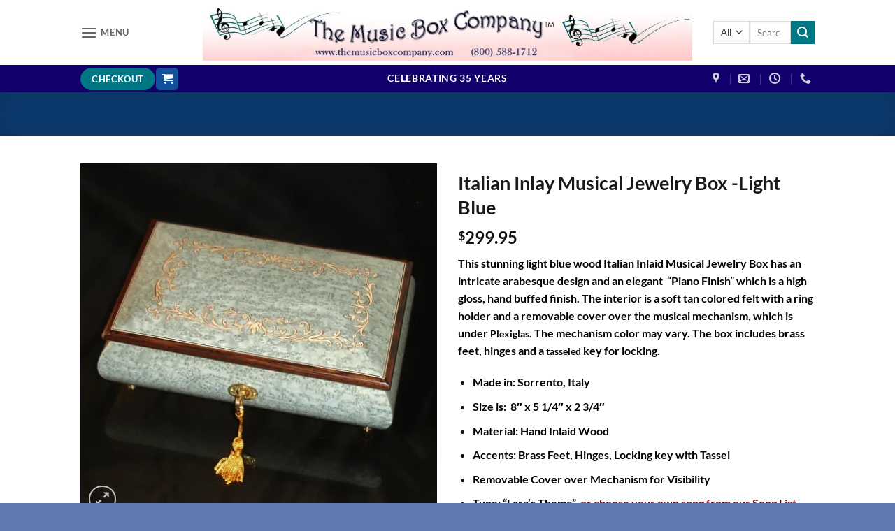

--- FILE ---
content_type: text/html; charset=UTF-8
request_url: https://themusicboxcompany.com/product/italian-inlay-musical-jewelry-box-light-blue-3/
body_size: 40612
content:
<!DOCTYPE html>
<html dir="ltr" lang="en-US" prefix="og: https://ogp.me/ns#" class="loading-site no-js">
<head>
	<meta charset="UTF-8" />
	<link rel="profile" href="https://gmpg.org/xfn/11" />
	<link rel="pingback" href="https://themusicboxcompany.com/xmlrpc.php" />

					<script>document.documentElement.className = document.documentElement.className + ' yes-js js_active js'</script>
			<script>(function(html){html.className = html.className.replace(/\bno-js\b/,'js')})(document.documentElement);</script>
<title>Italian Inlay Musical Jewelry Box -Light Blue | The Music Box Company</title>
<script type="text/template" id="freeze-table-template">
  <div class="frzTbl antiscroll-wrap frzTbl--scrolled-to-left-edge">
    <div class="frzTbl-scroll-overlay antiscroll-inner">
        <div class="frzTbl-scroll-overlay__inner"></div>
    </div>
    <div class="frzTbl-content-wrapper">

        <!-- sticky outer heading -->
        <div class="frzTbl-fixed-heading-wrapper-outer">          
          <div class="frzTbl-fixed-heading-wrapper">
            <div class="frzTbl-fixed-heading-wrapper__inner">
              {{heading}}
            </div>    
          </div>
        </div>

        <!-- column shadows -->
        <div class="frzTbl-frozen-columns-wrapper">
          <!-- left -->
          <div class="frzTbl-frozen-columns-wrapper__columns frzTbl-frozen-columns-wrapper__columns--left {{hide-left-column}}"></div>
          <!-- right -->            
          <div class="frzTbl-frozen-columns-wrapper__columns frzTbl-frozen-columns-wrapper__columns--right {{hide-right-column}}"></div>
        </div>

        <!-- table -->
        <div class="frzTbl-table-wrapper">
          <div class="frzTbl-table-wrapper__inner">
            <div class="frzTbl-table-placeholder"></div>
          </div>
        </div>

    </div>
  </div>
</script><script type="text/template" id="tmpl-wcpt-product-form-loading-modal">
  <div class="wcpt-modal wcpt-product-form-loading-modal" data-wcpt-product-id="{{{ data.product_id }}}">
    <div class="wcpt-modal-content">
      <div class="wcpt-close-modal">
        <!-- close 'x' icon svg -->
        <span class="wcpt-icon wcpt-icon-x wcpt-close-modal-icon">
          <svg xmlns="http://www.w3.org/2000/svg" width="24" height="24" viewBox="0 0 24 24" fill="none" stroke="currentColor" stroke-width="2" stroke-linecap="round" stroke-linejoin="round" class="feather feather-x"><line x1="18" y1="6" x2="6" y2="18"></line><line x1="6" y1="6" x2="18" y2="18"></line>
          </svg>
        </span>
      </div>
      <span class="wcpt-product-form-loading-text">
        <i class="wcpt-ajax-badge">
          <!-- ajax loading icon svg -->
          <svg xmlns="http://www.w3.org/2000/svg" width="24" height="24" viewBox="0 0 24 24" fill="none" stroke="currentColor" stroke-width="2" stroke-linecap="round" stroke-linejoin="round" class="feather feather-loader" color="#384047">
            <line x1="12" y1="2" x2="12" y2="6"></line><line x1="12" y1="18" x2="12" y2="22"></line><line x1="4.93" y1="4.93" x2="7.76" y2="7.76"></line><line x1="16.24" y1="16.24" x2="19.07" y2="19.07"></line><line x1="2" y1="12" x2="6" y2="12"></line><line x1="18" y1="12" x2="22" y2="12"></line><line x1="4.93" y1="19.07" x2="7.76" y2="16.24"></line><line x1="16.24" y1="7.76" x2="19.07" y2="4.93"></line>
          </svg>
        </i>

        Loading&hellip;      </span>
    </div>
  </div>
</script>
<script type="text/template" id="tmpl-wcpt-cart-checkbox-trigger">
	<div 
		class="wcpt-cart-checkbox-trigger"
		data-wcpt-redirect-url=""
	>
		<style media="screen">
	@media(min-width:1200px){
		.wcpt-cart-checkbox-trigger {
			display: inline-block;
					}
	}
	@media(max-width:1100px){
		.wcpt-cart-checkbox-trigger {
			display: inline-block;
		}
	}

	.wcpt-cart-checkbox-trigger {
		background-color : #4CAF50; border-color : rgba(0, 0, 0, .1); color : rgba(255, 255, 255); 	}

</style>
		<span 
      class="wcpt-icon wcpt-icon-shopping-bag wcpt-cart-checkbox-trigger__shopping-icon "    ><svg xmlns="http://www.w3.org/2000/svg" width="24" height="24" viewBox="0 0 24 24" fill="none" stroke="currentColor" stroke-width="2" stroke-linecap="round" stroke-linejoin="round" class="feather feather-shopping-bag"><path d="M6 2L3 6v14a2 2 0 0 0 2 2h14a2 2 0 0 0 2-2V6l-3-4z"></path><line x1="3" y1="6" x2="21" y2="6"></line><path d="M16 10a4 4 0 0 1-8 0"></path></svg></span>		<span class="wcpt-cart-checkbox-trigger__text">Add selected (<span class="wcpt-total-selected"></span>) to cart</span>
		<span class="wcpt-cart-checkbox-trigger__close">✕</span>
	</div>
</script>
		<!-- All in One SEO 4.9.3 - aioseo.com -->
	<meta name="description" content="Stunning light blue Italian Inlaid Musical Jewelry Box with an intricate arabesque design in the lid. Hand crafted in Sorrento, Italy. Choose your own song." />
	<meta name="robots" content="max-image-preview:large" />
	<meta name="keywords" content="italian jewelry box,musical jewelry box,high quality music box,sorrento italy music box,the music box company,northern california store,fast shipping,choose your own song,gift for a woman,gift for an adult,anniversary gift,wedding gift,italian made gifts,high quality jewelry box,best music box store,largest selection of musical jewelry boxes,best prices for jewelry boxes,best selection of italian jewelry boxes,boxes from italy,beautiful jewelry boxes,custom music boxes" />
	<link rel="canonical" href="https://themusicboxcompany.com/product/italian-inlay-musical-jewelry-box-light-blue-3/" />
	<meta name="generator" content="All in One SEO (AIOSEO) 4.9.3" />
		<meta property="og:locale" content="en_US" />
		<meta property="og:site_name" content="The Music Box Company | Bringing You the Finest Products The Musical World Has To Offer" />
		<meta property="og:type" content="product" />
		<meta property="og:title" content="Italian Inlay Musical Jewelry Box -Light Blue | The Music Box Company" />
		<meta property="og:description" content="Stunning light blue Italian Inlaid Musical Jewelry Box with an intricate arabesque design in the lid. Hand crafted in Sorrento, Italy. Choose your own song." />
		<meta property="og:url" content="https://themusicboxcompany.com/product/italian-inlay-musical-jewelry-box-light-blue-3/" />
		<meta property="og:image" content="https://themusicboxcompany.com/wp-content/uploads/2022/10/02A-Light-Blue.jpg" />
		<meta property="og:image:secure_url" content="https://themusicboxcompany.com/wp-content/uploads/2022/10/02A-Light-Blue.jpg" />
		<meta property="og:image:width" content="900" />
		<meta property="og:image:height" content="900" />
		<script type="application/ld+json" class="aioseo-schema">
			{"@context":"https:\/\/schema.org","@graph":[{"@type":"BreadcrumbList","@id":"https:\/\/themusicboxcompany.com\/product\/italian-inlay-musical-jewelry-box-light-blue-3\/#breadcrumblist","itemListElement":[{"@type":"ListItem","@id":"https:\/\/themusicboxcompany.com#listItem","position":1,"name":"Home","item":"https:\/\/themusicboxcompany.com","nextItem":{"@type":"ListItem","@id":"https:\/\/themusicboxcompany.com\/shop\/#listItem","name":"Shop"}},{"@type":"ListItem","@id":"https:\/\/themusicboxcompany.com\/shop\/#listItem","position":2,"name":"Shop","item":"https:\/\/themusicboxcompany.com\/shop\/","nextItem":{"@type":"ListItem","@id":"https:\/\/themusicboxcompany.com\/product-category\/italian-inlay-musical-jewelry-boxes\/#listItem","name":"ITALIAN INLAY MUSICAL JEWELRY BOXES"},"previousItem":{"@type":"ListItem","@id":"https:\/\/themusicboxcompany.com#listItem","name":"Home"}},{"@type":"ListItem","@id":"https:\/\/themusicboxcompany.com\/product-category\/italian-inlay-musical-jewelry-boxes\/#listItem","position":3,"name":"ITALIAN INLAY MUSICAL JEWELRY BOXES","item":"https:\/\/themusicboxcompany.com\/product-category\/italian-inlay-musical-jewelry-boxes\/","nextItem":{"@type":"ListItem","@id":"https:\/\/themusicboxcompany.com\/product-category\/italian-inlay-musical-jewelry-boxes\/18-note-italian-box\/#listItem","name":"18 Note Italian Box"},"previousItem":{"@type":"ListItem","@id":"https:\/\/themusicboxcompany.com\/shop\/#listItem","name":"Shop"}},{"@type":"ListItem","@id":"https:\/\/themusicboxcompany.com\/product-category\/italian-inlay-musical-jewelry-boxes\/18-note-italian-box\/#listItem","position":4,"name":"18 Note Italian Box","item":"https:\/\/themusicboxcompany.com\/product-category\/italian-inlay-musical-jewelry-boxes\/18-note-italian-box\/","nextItem":{"@type":"ListItem","@id":"https:\/\/themusicboxcompany.com\/product\/italian-inlay-musical-jewelry-box-light-blue-3\/#listItem","name":"Italian Inlay Musical Jewelry Box -Light Blue"},"previousItem":{"@type":"ListItem","@id":"https:\/\/themusicboxcompany.com\/product-category\/italian-inlay-musical-jewelry-boxes\/#listItem","name":"ITALIAN INLAY MUSICAL JEWELRY BOXES"}},{"@type":"ListItem","@id":"https:\/\/themusicboxcompany.com\/product\/italian-inlay-musical-jewelry-box-light-blue-3\/#listItem","position":5,"name":"Italian Inlay Musical Jewelry Box -Light Blue","previousItem":{"@type":"ListItem","@id":"https:\/\/themusicboxcompany.com\/product-category\/italian-inlay-musical-jewelry-boxes\/18-note-italian-box\/#listItem","name":"18 Note Italian Box"}}]},{"@type":"ItemPage","@id":"https:\/\/themusicboxcompany.com\/product\/italian-inlay-musical-jewelry-box-light-blue-3\/#itempage","url":"https:\/\/themusicboxcompany.com\/product\/italian-inlay-musical-jewelry-box-light-blue-3\/","name":"Italian Inlay Musical Jewelry Box -Light Blue | The Music Box Company","description":"Stunning light blue Italian Inlaid Musical Jewelry Box with an intricate arabesque design in the lid. Hand crafted in Sorrento, Italy. Choose your own song.","inLanguage":"en-US","isPartOf":{"@id":"https:\/\/themusicboxcompany.com\/#website"},"breadcrumb":{"@id":"https:\/\/themusicboxcompany.com\/product\/italian-inlay-musical-jewelry-box-light-blue-3\/#breadcrumblist"},"image":{"@type":"ImageObject","url":"https:\/\/i0.wp.com\/themusicboxcompany.com\/wp-content\/uploads\/2022\/10\/02A-Light-Blue.jpg?fit=900%2C900&ssl=1","@id":"https:\/\/themusicboxcompany.com\/product\/italian-inlay-musical-jewelry-box-light-blue-3\/#mainImage","width":900,"height":900,"caption":"Italian-Music-Box-Light-Blue"},"primaryImageOfPage":{"@id":"https:\/\/themusicboxcompany.com\/product\/italian-inlay-musical-jewelry-box-light-blue-3\/#mainImage"},"datePublished":"2022-10-06T19:57:34-07:00","dateModified":"2024-09-05T19:16:55-07:00"},{"@type":"Organization","@id":"https:\/\/themusicboxcompany.com\/#organization","name":"The Music Box Company","description":"Bringing You the Finest Products The Musical World Has To Offer","url":"https:\/\/themusicboxcompany.com\/","telephone":"+18005881712","logo":{"@type":"ImageObject","url":"https:\/\/i0.wp.com\/themusicboxcompany.com\/wp-content\/uploads\/2020\/05\/Music-Box-Logo-750x90-1.jpg?fit=750%2C90&ssl=1","@id":"https:\/\/themusicboxcompany.com\/product\/italian-inlay-musical-jewelry-box-light-blue-3\/#organizationLogo","width":750,"height":90,"caption":"Music-Box-Logo-750x90"},"image":{"@id":"https:\/\/themusicboxcompany.com\/product\/italian-inlay-musical-jewelry-box-light-blue-3\/#organizationLogo"},"sameAs":["https:\/\/www.facebook.com\/themusicboxcompanysuttercreek"]},{"@type":"WebSite","@id":"https:\/\/themusicboxcompany.com\/#website","url":"https:\/\/themusicboxcompany.com\/","name":"The Music Box Company","description":"Bringing You the Finest Products The Musical World Has To Offer","inLanguage":"en-US","publisher":{"@id":"https:\/\/themusicboxcompany.com\/#organization"}}]}
		</script>
		<!-- All in One SEO -->

<meta name="viewport" content="width=device-width, initial-scale=1" /><script>window._wca = window._wca || [];</script>
<link rel='dns-prefetch' href='//stats.wp.com' />
<link rel='dns-prefetch' href='//secure.gravatar.com' />
<link rel='dns-prefetch' href='//v0.wordpress.com' />
<link rel='dns-prefetch' href='//widgets.wp.com' />
<link rel='dns-prefetch' href='//s0.wp.com' />
<link rel='dns-prefetch' href='//0.gravatar.com' />
<link rel='dns-prefetch' href='//1.gravatar.com' />
<link rel='dns-prefetch' href='//2.gravatar.com' />
<link rel='preconnect' href='//i0.wp.com' />
<link rel='preconnect' href='//c0.wp.com' />
<link rel='prefetch' href='https://themusicboxcompany.com/wp-content/themes/flatsome/assets/js/flatsome.js?ver=e2eddd6c228105dac048' />
<link rel='prefetch' href='https://themusicboxcompany.com/wp-content/themes/flatsome/assets/js/chunk.slider.js?ver=3.20.4' />
<link rel='prefetch' href='https://themusicboxcompany.com/wp-content/themes/flatsome/assets/js/chunk.popups.js?ver=3.20.4' />
<link rel='prefetch' href='https://themusicboxcompany.com/wp-content/themes/flatsome/assets/js/chunk.tooltips.js?ver=3.20.4' />
<link rel='prefetch' href='https://themusicboxcompany.com/wp-content/themes/flatsome/assets/js/woocommerce.js?ver=1c9be63d628ff7c3ff4c' />
<link rel="alternate" type="application/rss+xml" title="The Music Box Company &raquo; Feed" href="https://themusicboxcompany.com/feed/" />
<link rel="alternate" type="application/rss+xml" title="The Music Box Company &raquo; Comments Feed" href="https://themusicboxcompany.com/comments/feed/" />
<link rel="alternate" title="oEmbed (JSON)" type="application/json+oembed" href="https://themusicboxcompany.com/wp-json/oembed/1.0/embed?url=https%3A%2F%2Fthemusicboxcompany.com%2Fproduct%2Fitalian-inlay-musical-jewelry-box-light-blue-3%2F" />
<link rel="alternate" title="oEmbed (XML)" type="text/xml+oembed" href="https://themusicboxcompany.com/wp-json/oembed/1.0/embed?url=https%3A%2F%2Fthemusicboxcompany.com%2Fproduct%2Fitalian-inlay-musical-jewelry-box-light-blue-3%2F&#038;format=xml" />
<style id='wp-img-auto-sizes-contain-inline-css' type='text/css'>
img:is([sizes=auto i],[sizes^="auto," i]){contain-intrinsic-size:3000px 1500px}
/*# sourceURL=wp-img-auto-sizes-contain-inline-css */
</style>
<style id='wp-emoji-styles-inline-css' type='text/css'>

	img.wp-smiley, img.emoji {
		display: inline !important;
		border: none !important;
		box-shadow: none !important;
		height: 1em !important;
		width: 1em !important;
		margin: 0 0.07em !important;
		vertical-align: -0.1em !important;
		background: none !important;
		padding: 0 !important;
	}
/*# sourceURL=wp-emoji-styles-inline-css */
</style>
<style id='wp-block-library-inline-css' type='text/css'>
:root{--wp-block-synced-color:#7a00df;--wp-block-synced-color--rgb:122,0,223;--wp-bound-block-color:var(--wp-block-synced-color);--wp-editor-canvas-background:#ddd;--wp-admin-theme-color:#007cba;--wp-admin-theme-color--rgb:0,124,186;--wp-admin-theme-color-darker-10:#006ba1;--wp-admin-theme-color-darker-10--rgb:0,107,160.5;--wp-admin-theme-color-darker-20:#005a87;--wp-admin-theme-color-darker-20--rgb:0,90,135;--wp-admin-border-width-focus:2px}@media (min-resolution:192dpi){:root{--wp-admin-border-width-focus:1.5px}}.wp-element-button{cursor:pointer}:root .has-very-light-gray-background-color{background-color:#eee}:root .has-very-dark-gray-background-color{background-color:#313131}:root .has-very-light-gray-color{color:#eee}:root .has-very-dark-gray-color{color:#313131}:root .has-vivid-green-cyan-to-vivid-cyan-blue-gradient-background{background:linear-gradient(135deg,#00d084,#0693e3)}:root .has-purple-crush-gradient-background{background:linear-gradient(135deg,#34e2e4,#4721fb 50%,#ab1dfe)}:root .has-hazy-dawn-gradient-background{background:linear-gradient(135deg,#faaca8,#dad0ec)}:root .has-subdued-olive-gradient-background{background:linear-gradient(135deg,#fafae1,#67a671)}:root .has-atomic-cream-gradient-background{background:linear-gradient(135deg,#fdd79a,#004a59)}:root .has-nightshade-gradient-background{background:linear-gradient(135deg,#330968,#31cdcf)}:root .has-midnight-gradient-background{background:linear-gradient(135deg,#020381,#2874fc)}:root{--wp--preset--font-size--normal:16px;--wp--preset--font-size--huge:42px}.has-regular-font-size{font-size:1em}.has-larger-font-size{font-size:2.625em}.has-normal-font-size{font-size:var(--wp--preset--font-size--normal)}.has-huge-font-size{font-size:var(--wp--preset--font-size--huge)}.has-text-align-center{text-align:center}.has-text-align-left{text-align:left}.has-text-align-right{text-align:right}.has-fit-text{white-space:nowrap!important}#end-resizable-editor-section{display:none}.aligncenter{clear:both}.items-justified-left{justify-content:flex-start}.items-justified-center{justify-content:center}.items-justified-right{justify-content:flex-end}.items-justified-space-between{justify-content:space-between}.screen-reader-text{border:0;clip-path:inset(50%);height:1px;margin:-1px;overflow:hidden;padding:0;position:absolute;width:1px;word-wrap:normal!important}.screen-reader-text:focus{background-color:#ddd;clip-path:none;color:#444;display:block;font-size:1em;height:auto;left:5px;line-height:normal;padding:15px 23px 14px;text-decoration:none;top:5px;width:auto;z-index:100000}html :where(.has-border-color){border-style:solid}html :where([style*=border-top-color]){border-top-style:solid}html :where([style*=border-right-color]){border-right-style:solid}html :where([style*=border-bottom-color]){border-bottom-style:solid}html :where([style*=border-left-color]){border-left-style:solid}html :where([style*=border-width]){border-style:solid}html :where([style*=border-top-width]){border-top-style:solid}html :where([style*=border-right-width]){border-right-style:solid}html :where([style*=border-bottom-width]){border-bottom-style:solid}html :where([style*=border-left-width]){border-left-style:solid}html :where(img[class*=wp-image-]){height:auto;max-width:100%}:where(figure){margin:0 0 1em}html :where(.is-position-sticky){--wp-admin--admin-bar--position-offset:var(--wp-admin--admin-bar--height,0px)}@media screen and (max-width:600px){html :where(.is-position-sticky){--wp-admin--admin-bar--position-offset:0px}}

/*# sourceURL=wp-block-library-inline-css */
</style><link rel='stylesheet' id='wc-blocks-style-css' href='https://c0.wp.com/p/woocommerce/10.4.3/assets/client/blocks/wc-blocks.css' type='text/css' media='all' />
<link rel='stylesheet' id='jquery-selectBox-css' href='https://themusicboxcompany.com/wp-content/plugins/yith-woocommerce-wishlist/assets/css/jquery.selectBox.css' type='text/css' media='all' />
<link rel='stylesheet' id='woocommerce_prettyPhoto_css-css' href='//themusicboxcompany.com/wp-content/plugins/woocommerce/assets/css/prettyPhoto.css' type='text/css' media='all' />
<link rel='stylesheet' id='yith-wcwl-main-css' href='https://themusicboxcompany.com/wp-content/plugins/yith-woocommerce-wishlist/assets/css/style.css' type='text/css' media='all' />
<style id='yith-wcwl-main-inline-css' type='text/css'>
 :root { --rounded-corners-radius: 16px; --add-to-cart-rounded-corners-radius: 16px; --feedback-duration: 3s } 
 :root { --rounded-corners-radius: 16px; --add-to-cart-rounded-corners-radius: 16px; --feedback-duration: 3s } 
 :root { --rounded-corners-radius: 16px; --add-to-cart-rounded-corners-radius: 16px; --feedback-duration: 3s } 
 :root { --rounded-corners-radius: 16px; --add-to-cart-rounded-corners-radius: 16px; --feedback-duration: 3s } 
 :root { --rounded-corners-radius: 16px; --add-to-cart-rounded-corners-radius: 16px; --feedback-duration: 3s } 
 :root { --rounded-corners-radius: 16px; --add-to-cart-rounded-corners-radius: 16px; --feedback-duration: 3s } 
 :root { --rounded-corners-radius: 16px; --add-to-cart-rounded-corners-radius: 16px; --feedback-duration: 3s } 
 :root { --rounded-corners-radius: 16px; --add-to-cart-rounded-corners-radius: 16px; --feedback-duration: 3s } 
 :root { --rounded-corners-radius: 16px; --add-to-cart-rounded-corners-radius: 16px; --feedback-duration: 3s } 
/*# sourceURL=yith-wcwl-main-inline-css */
</style>
<style id='global-styles-inline-css' type='text/css'>
:root{--wp--preset--aspect-ratio--square: 1;--wp--preset--aspect-ratio--4-3: 4/3;--wp--preset--aspect-ratio--3-4: 3/4;--wp--preset--aspect-ratio--3-2: 3/2;--wp--preset--aspect-ratio--2-3: 2/3;--wp--preset--aspect-ratio--16-9: 16/9;--wp--preset--aspect-ratio--9-16: 9/16;--wp--preset--color--black: #000000;--wp--preset--color--cyan-bluish-gray: #abb8c3;--wp--preset--color--white: #ffffff;--wp--preset--color--pale-pink: #f78da7;--wp--preset--color--vivid-red: #cf2e2e;--wp--preset--color--luminous-vivid-orange: #ff6900;--wp--preset--color--luminous-vivid-amber: #fcb900;--wp--preset--color--light-green-cyan: #7bdcb5;--wp--preset--color--vivid-green-cyan: #00d084;--wp--preset--color--pale-cyan-blue: #8ed1fc;--wp--preset--color--vivid-cyan-blue: #0693e3;--wp--preset--color--vivid-purple: #9b51e0;--wp--preset--color--primary: #11519B;--wp--preset--color--secondary: #007784;--wp--preset--color--success: #627D47;--wp--preset--color--alert: #b20000;--wp--preset--gradient--vivid-cyan-blue-to-vivid-purple: linear-gradient(135deg,rgb(6,147,227) 0%,rgb(155,81,224) 100%);--wp--preset--gradient--light-green-cyan-to-vivid-green-cyan: linear-gradient(135deg,rgb(122,220,180) 0%,rgb(0,208,130) 100%);--wp--preset--gradient--luminous-vivid-amber-to-luminous-vivid-orange: linear-gradient(135deg,rgb(252,185,0) 0%,rgb(255,105,0) 100%);--wp--preset--gradient--luminous-vivid-orange-to-vivid-red: linear-gradient(135deg,rgb(255,105,0) 0%,rgb(207,46,46) 100%);--wp--preset--gradient--very-light-gray-to-cyan-bluish-gray: linear-gradient(135deg,rgb(238,238,238) 0%,rgb(169,184,195) 100%);--wp--preset--gradient--cool-to-warm-spectrum: linear-gradient(135deg,rgb(74,234,220) 0%,rgb(151,120,209) 20%,rgb(207,42,186) 40%,rgb(238,44,130) 60%,rgb(251,105,98) 80%,rgb(254,248,76) 100%);--wp--preset--gradient--blush-light-purple: linear-gradient(135deg,rgb(255,206,236) 0%,rgb(152,150,240) 100%);--wp--preset--gradient--blush-bordeaux: linear-gradient(135deg,rgb(254,205,165) 0%,rgb(254,45,45) 50%,rgb(107,0,62) 100%);--wp--preset--gradient--luminous-dusk: linear-gradient(135deg,rgb(255,203,112) 0%,rgb(199,81,192) 50%,rgb(65,88,208) 100%);--wp--preset--gradient--pale-ocean: linear-gradient(135deg,rgb(255,245,203) 0%,rgb(182,227,212) 50%,rgb(51,167,181) 100%);--wp--preset--gradient--electric-grass: linear-gradient(135deg,rgb(202,248,128) 0%,rgb(113,206,126) 100%);--wp--preset--gradient--midnight: linear-gradient(135deg,rgb(2,3,129) 0%,rgb(40,116,252) 100%);--wp--preset--font-size--small: 13px;--wp--preset--font-size--medium: 20px;--wp--preset--font-size--large: 36px;--wp--preset--font-size--x-large: 42px;--wp--preset--spacing--20: 0.44rem;--wp--preset--spacing--30: 0.67rem;--wp--preset--spacing--40: 1rem;--wp--preset--spacing--50: 1.5rem;--wp--preset--spacing--60: 2.25rem;--wp--preset--spacing--70: 3.38rem;--wp--preset--spacing--80: 5.06rem;--wp--preset--shadow--natural: 6px 6px 9px rgba(0, 0, 0, 0.2);--wp--preset--shadow--deep: 12px 12px 50px rgba(0, 0, 0, 0.4);--wp--preset--shadow--sharp: 6px 6px 0px rgba(0, 0, 0, 0.2);--wp--preset--shadow--outlined: 6px 6px 0px -3px rgb(255, 255, 255), 6px 6px rgb(0, 0, 0);--wp--preset--shadow--crisp: 6px 6px 0px rgb(0, 0, 0);}:where(body) { margin: 0; }.wp-site-blocks > .alignleft { float: left; margin-right: 2em; }.wp-site-blocks > .alignright { float: right; margin-left: 2em; }.wp-site-blocks > .aligncenter { justify-content: center; margin-left: auto; margin-right: auto; }:where(.is-layout-flex){gap: 0.5em;}:where(.is-layout-grid){gap: 0.5em;}.is-layout-flow > .alignleft{float: left;margin-inline-start: 0;margin-inline-end: 2em;}.is-layout-flow > .alignright{float: right;margin-inline-start: 2em;margin-inline-end: 0;}.is-layout-flow > .aligncenter{margin-left: auto !important;margin-right: auto !important;}.is-layout-constrained > .alignleft{float: left;margin-inline-start: 0;margin-inline-end: 2em;}.is-layout-constrained > .alignright{float: right;margin-inline-start: 2em;margin-inline-end: 0;}.is-layout-constrained > .aligncenter{margin-left: auto !important;margin-right: auto !important;}.is-layout-constrained > :where(:not(.alignleft):not(.alignright):not(.alignfull)){margin-left: auto !important;margin-right: auto !important;}body .is-layout-flex{display: flex;}.is-layout-flex{flex-wrap: wrap;align-items: center;}.is-layout-flex > :is(*, div){margin: 0;}body .is-layout-grid{display: grid;}.is-layout-grid > :is(*, div){margin: 0;}body{padding-top: 0px;padding-right: 0px;padding-bottom: 0px;padding-left: 0px;}a:where(:not(.wp-element-button)){text-decoration: none;}:root :where(.wp-element-button, .wp-block-button__link){background-color: #32373c;border-width: 0;color: #fff;font-family: inherit;font-size: inherit;font-style: inherit;font-weight: inherit;letter-spacing: inherit;line-height: inherit;padding-top: calc(0.667em + 2px);padding-right: calc(1.333em + 2px);padding-bottom: calc(0.667em + 2px);padding-left: calc(1.333em + 2px);text-decoration: none;text-transform: inherit;}.has-black-color{color: var(--wp--preset--color--black) !important;}.has-cyan-bluish-gray-color{color: var(--wp--preset--color--cyan-bluish-gray) !important;}.has-white-color{color: var(--wp--preset--color--white) !important;}.has-pale-pink-color{color: var(--wp--preset--color--pale-pink) !important;}.has-vivid-red-color{color: var(--wp--preset--color--vivid-red) !important;}.has-luminous-vivid-orange-color{color: var(--wp--preset--color--luminous-vivid-orange) !important;}.has-luminous-vivid-amber-color{color: var(--wp--preset--color--luminous-vivid-amber) !important;}.has-light-green-cyan-color{color: var(--wp--preset--color--light-green-cyan) !important;}.has-vivid-green-cyan-color{color: var(--wp--preset--color--vivid-green-cyan) !important;}.has-pale-cyan-blue-color{color: var(--wp--preset--color--pale-cyan-blue) !important;}.has-vivid-cyan-blue-color{color: var(--wp--preset--color--vivid-cyan-blue) !important;}.has-vivid-purple-color{color: var(--wp--preset--color--vivid-purple) !important;}.has-primary-color{color: var(--wp--preset--color--primary) !important;}.has-secondary-color{color: var(--wp--preset--color--secondary) !important;}.has-success-color{color: var(--wp--preset--color--success) !important;}.has-alert-color{color: var(--wp--preset--color--alert) !important;}.has-black-background-color{background-color: var(--wp--preset--color--black) !important;}.has-cyan-bluish-gray-background-color{background-color: var(--wp--preset--color--cyan-bluish-gray) !important;}.has-white-background-color{background-color: var(--wp--preset--color--white) !important;}.has-pale-pink-background-color{background-color: var(--wp--preset--color--pale-pink) !important;}.has-vivid-red-background-color{background-color: var(--wp--preset--color--vivid-red) !important;}.has-luminous-vivid-orange-background-color{background-color: var(--wp--preset--color--luminous-vivid-orange) !important;}.has-luminous-vivid-amber-background-color{background-color: var(--wp--preset--color--luminous-vivid-amber) !important;}.has-light-green-cyan-background-color{background-color: var(--wp--preset--color--light-green-cyan) !important;}.has-vivid-green-cyan-background-color{background-color: var(--wp--preset--color--vivid-green-cyan) !important;}.has-pale-cyan-blue-background-color{background-color: var(--wp--preset--color--pale-cyan-blue) !important;}.has-vivid-cyan-blue-background-color{background-color: var(--wp--preset--color--vivid-cyan-blue) !important;}.has-vivid-purple-background-color{background-color: var(--wp--preset--color--vivid-purple) !important;}.has-primary-background-color{background-color: var(--wp--preset--color--primary) !important;}.has-secondary-background-color{background-color: var(--wp--preset--color--secondary) !important;}.has-success-background-color{background-color: var(--wp--preset--color--success) !important;}.has-alert-background-color{background-color: var(--wp--preset--color--alert) !important;}.has-black-border-color{border-color: var(--wp--preset--color--black) !important;}.has-cyan-bluish-gray-border-color{border-color: var(--wp--preset--color--cyan-bluish-gray) !important;}.has-white-border-color{border-color: var(--wp--preset--color--white) !important;}.has-pale-pink-border-color{border-color: var(--wp--preset--color--pale-pink) !important;}.has-vivid-red-border-color{border-color: var(--wp--preset--color--vivid-red) !important;}.has-luminous-vivid-orange-border-color{border-color: var(--wp--preset--color--luminous-vivid-orange) !important;}.has-luminous-vivid-amber-border-color{border-color: var(--wp--preset--color--luminous-vivid-amber) !important;}.has-light-green-cyan-border-color{border-color: var(--wp--preset--color--light-green-cyan) !important;}.has-vivid-green-cyan-border-color{border-color: var(--wp--preset--color--vivid-green-cyan) !important;}.has-pale-cyan-blue-border-color{border-color: var(--wp--preset--color--pale-cyan-blue) !important;}.has-vivid-cyan-blue-border-color{border-color: var(--wp--preset--color--vivid-cyan-blue) !important;}.has-vivid-purple-border-color{border-color: var(--wp--preset--color--vivid-purple) !important;}.has-primary-border-color{border-color: var(--wp--preset--color--primary) !important;}.has-secondary-border-color{border-color: var(--wp--preset--color--secondary) !important;}.has-success-border-color{border-color: var(--wp--preset--color--success) !important;}.has-alert-border-color{border-color: var(--wp--preset--color--alert) !important;}.has-vivid-cyan-blue-to-vivid-purple-gradient-background{background: var(--wp--preset--gradient--vivid-cyan-blue-to-vivid-purple) !important;}.has-light-green-cyan-to-vivid-green-cyan-gradient-background{background: var(--wp--preset--gradient--light-green-cyan-to-vivid-green-cyan) !important;}.has-luminous-vivid-amber-to-luminous-vivid-orange-gradient-background{background: var(--wp--preset--gradient--luminous-vivid-amber-to-luminous-vivid-orange) !important;}.has-luminous-vivid-orange-to-vivid-red-gradient-background{background: var(--wp--preset--gradient--luminous-vivid-orange-to-vivid-red) !important;}.has-very-light-gray-to-cyan-bluish-gray-gradient-background{background: var(--wp--preset--gradient--very-light-gray-to-cyan-bluish-gray) !important;}.has-cool-to-warm-spectrum-gradient-background{background: var(--wp--preset--gradient--cool-to-warm-spectrum) !important;}.has-blush-light-purple-gradient-background{background: var(--wp--preset--gradient--blush-light-purple) !important;}.has-blush-bordeaux-gradient-background{background: var(--wp--preset--gradient--blush-bordeaux) !important;}.has-luminous-dusk-gradient-background{background: var(--wp--preset--gradient--luminous-dusk) !important;}.has-pale-ocean-gradient-background{background: var(--wp--preset--gradient--pale-ocean) !important;}.has-electric-grass-gradient-background{background: var(--wp--preset--gradient--electric-grass) !important;}.has-midnight-gradient-background{background: var(--wp--preset--gradient--midnight) !important;}.has-small-font-size{font-size: var(--wp--preset--font-size--small) !important;}.has-medium-font-size{font-size: var(--wp--preset--font-size--medium) !important;}.has-large-font-size{font-size: var(--wp--preset--font-size--large) !important;}.has-x-large-font-size{font-size: var(--wp--preset--font-size--x-large) !important;}
/*# sourceURL=global-styles-inline-css */
</style>

<link rel='stylesheet' id='contact-form-7-css' href='https://themusicboxcompany.com/wp-content/plugins/contact-form-7/includes/css/styles.css' type='text/css' media='all' />
<link rel='stylesheet' id='antiscroll-css' href='https://themusicboxcompany.com/wp-content/plugins/wc-product-table-lite/assets/antiscroll/css.min.css' type='text/css' media='all' />
<link rel='stylesheet' id='freeze_table-css' href='https://themusicboxcompany.com/wp-content/plugins/wc-product-table-lite/assets/freeze_table_v2/css.min.css' type='text/css' media='all' />
<link rel='stylesheet' id='wc-photoswipe-css' href='https://c0.wp.com/p/woocommerce/10.4.3/assets/css/photoswipe/photoswipe.min.css' type='text/css' media='all' />
<link rel='stylesheet' id='wc-photoswipe-default-skin-css' href='https://c0.wp.com/p/woocommerce/10.4.3/assets/css/photoswipe/default-skin/default-skin.min.css' type='text/css' media='all' />
<link rel='stylesheet' id='multirange-css' href='https://themusicboxcompany.com/wp-content/plugins/wc-product-table-lite/assets/multirange/css.min.css' type='text/css' media='all' />
<link rel='stylesheet' id='wcpt-css' href='https://themusicboxcompany.com/wp-content/plugins/wc-product-table-lite/assets/css.min.css' type='text/css' media='all' />
<style id='wcpt-inline-css' type='text/css'>

    .mejs-button>button {
      background: transparent url(https://themusicboxcompany.com/wp-includes/js/mediaelement/mejs-controls.svg) !important;
    }
    .mejs-mute>button {
      background-position: -60px 0 !important;
    }    
    .mejs-unmute>button {
      background-position: -40px 0 !important;
    }    
    .mejs-pause>button {
      background-position: -20px 0 !important;
    }    
  

      .wcpt-product-form .woocommerce-variation-add-to-cart .plus,
      .wcpt-product-form .woocommerce-variation-add-to-cart .minus {
        display: none;
      }

      .wcpt-product-form .variations .reset_variations {
          position: relative !important;
          right: 0 !important;
          bottom: 0 !important;
          color: currentColor !important;
          opacity: 0.6;
          font-size: 11px;
          text-transform: uppercase;
      }

      .wcpt-product-form .cart .button,
      .wcpt .cart .button {
        margin-bottom: 0 !important;
      }

      .wcpt-quantity .qty {vertical-align: initial;}
      
/*# sourceURL=wcpt-inline-css */
</style>
<link rel='stylesheet' id='mediaelement-css' href='https://c0.wp.com/c/6.9/wp-includes/js/mediaelement/mediaelementplayer-legacy.min.css' type='text/css' media='all' />
<link rel='stylesheet' id='wp-mediaelement-css' href='https://c0.wp.com/c/6.9/wp-includes/js/mediaelement/wp-mediaelement.min.css' type='text/css' media='all' />
<style id='woocommerce-inline-inline-css' type='text/css'>
.woocommerce form .form-row .required { visibility: visible; }
/*# sourceURL=woocommerce-inline-inline-css */
</style>
<link rel='stylesheet' id='dashicons-css' href='https://c0.wp.com/c/6.9/wp-includes/css/dashicons.min.css' type='text/css' media='all' />
<style id='dashicons-inline-css' type='text/css'>
[data-font="Dashicons"]:before {font-family: 'Dashicons' !important;content: attr(data-icon) !important;speak: none !important;font-weight: normal !important;font-variant: normal !important;text-transform: none !important;line-height: 1 !important;font-style: normal !important;-webkit-font-smoothing: antialiased !important;-moz-osx-font-smoothing: grayscale !important;}
/*# sourceURL=dashicons-inline-css */
</style>
<link rel='stylesheet' id='woocommerce-addons-css-css' href='https://themusicboxcompany.com/wp-content/plugins/woocommerce-product-addons/assets/css/frontend/frontend.css' type='text/css' media='all' />
<link rel='stylesheet' id='gateway-css' href='https://themusicboxcompany.com/wp-content/plugins/woocommerce-paypal-payments/modules/ppcp-button/assets/css/gateway.css' type='text/css' media='all' />
<link rel='stylesheet' id='flatsome-woocommerce-wishlist-css' href='https://themusicboxcompany.com/wp-content/themes/flatsome/inc/integrations/wc-yith-wishlist/wishlist.css' type='text/css' media='all' />
<link rel='stylesheet' id='jetpack_likes-css' href='https://c0.wp.com/p/jetpack/15.4/modules/likes/style.css' type='text/css' media='all' />
<link rel='stylesheet' id='tablepress-default-css' href='https://themusicboxcompany.com/wp-content/plugins/tablepress/css/build/default.css' type='text/css' media='all' />
<link rel='stylesheet' id='flatsome-main-css' href='https://themusicboxcompany.com/wp-content/themes/flatsome/assets/css/flatsome.css' type='text/css' media='all' />
<style id='flatsome-main-inline-css' type='text/css'>
@font-face {
				font-family: "fl-icons";
				font-display: block;
				src: url(https://themusicboxcompany.com/wp-content/themes/flatsome/assets/css/icons/fl-icons.eot?v=3.20.4);
				src:
					url(https://themusicboxcompany.com/wp-content/themes/flatsome/assets/css/icons/fl-icons.eot#iefix?v=3.20.4) format("embedded-opentype"),
					url(https://themusicboxcompany.com/wp-content/themes/flatsome/assets/css/icons/fl-icons.woff2?v=3.20.4) format("woff2"),
					url(https://themusicboxcompany.com/wp-content/themes/flatsome/assets/css/icons/fl-icons.ttf?v=3.20.4) format("truetype"),
					url(https://themusicboxcompany.com/wp-content/themes/flatsome/assets/css/icons/fl-icons.woff?v=3.20.4) format("woff"),
					url(https://themusicboxcompany.com/wp-content/themes/flatsome/assets/css/icons/fl-icons.svg?v=3.20.4#fl-icons) format("svg");
			}
/*# sourceURL=flatsome-main-inline-css */
</style>
<link rel='stylesheet' id='flatsome-shop-css' href='https://themusicboxcompany.com/wp-content/themes/flatsome/assets/css/flatsome-shop.css' type='text/css' media='all' />
<link rel='stylesheet' id='flatsome-style-css' href='https://themusicboxcompany.com/wp-content/themes/flatsome-child/style.css' type='text/css' media='all' />
<link rel='stylesheet' id='sharedaddy-css' href='https://c0.wp.com/p/jetpack/15.4/modules/sharedaddy/sharing.css' type='text/css' media='all' />
<link rel='stylesheet' id='social-logos-css' href='https://c0.wp.com/p/jetpack/15.4/_inc/social-logos/social-logos.min.css' type='text/css' media='all' />
<script type="text/template" id="tmpl-variation-template">
	<div class="woocommerce-variation-description">{{{ data.variation.variation_description }}}</div>
	<div class="woocommerce-variation-price">{{{ data.variation.price_html }}}</div>
	<div class="woocommerce-variation-availability">{{{ data.variation.availability_html }}}</div>
</script>
<script type="text/template" id="tmpl-unavailable-variation-template">
	<p role="alert">Sorry, this product is unavailable. Please choose a different combination.</p>
</script>
<script type="text/javascript">
            window._nslDOMReady = (function () {
                const executedCallbacks = new Set();
            
                return function (callback) {
                    /**
                    * Third parties might dispatch DOMContentLoaded events, so we need to ensure that we only run our callback once!
                    */
                    if (executedCallbacks.has(callback)) return;
            
                    const wrappedCallback = function () {
                        if (executedCallbacks.has(callback)) return;
                        executedCallbacks.add(callback);
                        callback();
                    };
            
                    if (document.readyState === "complete" || document.readyState === "interactive") {
                        wrappedCallback();
                    } else {
                        document.addEventListener("DOMContentLoaded", wrappedCallback);
                    }
                };
            })();
        </script><script type="text/javascript" src="https://c0.wp.com/c/6.9/wp-includes/js/jquery/jquery.min.js" id="jquery-core-js"></script>
<script type="text/javascript" src="https://c0.wp.com/c/6.9/wp-includes/js/jquery/jquery-migrate.min.js" id="jquery-migrate-js"></script>
<script type="text/javascript" src="https://c0.wp.com/c/6.9/wp-includes/js/underscore.min.js" id="underscore-js"></script>
<script type="text/javascript" id="wp-util-js-extra">
/* <![CDATA[ */
var _wpUtilSettings = {"ajax":{"url":"/wp-admin/admin-ajax.php"}};
//# sourceURL=wp-util-js-extra
/* ]]> */
</script>
<script type="text/javascript" src="https://c0.wp.com/c/6.9/wp-includes/js/wp-util.min.js" id="wp-util-js"></script>
<script type="text/javascript" id="wc-add-to-cart-js-extra">
/* <![CDATA[ */
var wc_add_to_cart_params = {"ajax_url":"/wp-admin/admin-ajax.php","wc_ajax_url":"/?wc-ajax=%%endpoint%%","i18n_view_cart":"View cart","cart_url":"https://themusicboxcompany.com/cart/","is_cart":"","cart_redirect_after_add":"yes"};
//# sourceURL=wc-add-to-cart-js-extra
/* ]]> */
</script>
<script type="text/javascript" src="https://c0.wp.com/p/woocommerce/10.4.3/assets/js/frontend/add-to-cart.min.js" id="wc-add-to-cart-js" defer="defer" data-wp-strategy="defer"></script>
<script type="text/javascript" id="wc-single-product-js-extra">
/* <![CDATA[ */
var wc_single_product_params = {"i18n_required_rating_text":"Please select a rating","i18n_rating_options":["1 of 5 stars","2 of 5 stars","3 of 5 stars","4 of 5 stars","5 of 5 stars"],"i18n_product_gallery_trigger_text":"View full-screen image gallery","review_rating_required":"yes","flexslider":{"rtl":false,"animation":"slide","smoothHeight":true,"directionNav":false,"controlNav":"thumbnails","slideshow":false,"animationSpeed":500,"animationLoop":false,"allowOneSlide":false},"zoom_enabled":"","zoom_options":[],"photoswipe_enabled":"","photoswipe_options":{"shareEl":false,"closeOnScroll":false,"history":false,"hideAnimationDuration":0,"showAnimationDuration":0},"flexslider_enabled":""};
//# sourceURL=wc-single-product-js-extra
/* ]]> */
</script>
<script type="text/javascript" src="https://c0.wp.com/p/woocommerce/10.4.3/assets/js/frontend/single-product.min.js" id="wc-single-product-js" defer="defer" data-wp-strategy="defer"></script>
<script type="text/javascript" src="https://c0.wp.com/p/woocommerce/10.4.3/assets/js/jquery-blockui/jquery.blockUI.min.js" id="wc-jquery-blockui-js" data-wp-strategy="defer"></script>
<script type="text/javascript" src="https://c0.wp.com/p/woocommerce/10.4.3/assets/js/js-cookie/js.cookie.min.js" id="wc-js-cookie-js" data-wp-strategy="defer"></script>
<script type="text/javascript" src="https://c0.wp.com/p/woocommerce/10.4.3/assets/js/dompurify/purify.min.js" id="wc-dompurify-js" defer="defer" data-wp-strategy="defer"></script>
<script type="text/javascript" src="https://stats.wp.com/s-202604.js" id="woocommerce-analytics-js" defer="defer" data-wp-strategy="defer"></script>
<link rel="https://api.w.org/" href="https://themusicboxcompany.com/wp-json/" /><link rel="alternate" title="JSON" type="application/json" href="https://themusicboxcompany.com/wp-json/wp/v2/product/22048" /><link rel="EditURI" type="application/rsd+xml" title="RSD" href="https://themusicboxcompany.com/xmlrpc.php?rsd" />

<script type="text/javascript">
(function(url){
	if(/(?:Chrome\/26\.0\.1410\.63 Safari\/537\.31|WordfenceTestMonBot)/.test(navigator.userAgent)){ return; }
	var addEvent = function(evt, handler) {
		if (window.addEventListener) {
			document.addEventListener(evt, handler, false);
		} else if (window.attachEvent) {
			document.attachEvent('on' + evt, handler);
		}
	};
	var removeEvent = function(evt, handler) {
		if (window.removeEventListener) {
			document.removeEventListener(evt, handler, false);
		} else if (window.detachEvent) {
			document.detachEvent('on' + evt, handler);
		}
	};
	var evts = 'contextmenu dblclick drag dragend dragenter dragleave dragover dragstart drop keydown keypress keyup mousedown mousemove mouseout mouseover mouseup mousewheel scroll'.split(' ');
	var logHuman = function() {
		if (window.wfLogHumanRan) { return; }
		window.wfLogHumanRan = true;
		var wfscr = document.createElement('script');
		wfscr.type = 'text/javascript';
		wfscr.async = true;
		wfscr.src = url + '&r=' + Math.random();
		(document.getElementsByTagName('head')[0]||document.getElementsByTagName('body')[0]).appendChild(wfscr);
		for (var i = 0; i < evts.length; i++) {
			removeEvent(evts[i], logHuman);
		}
	};
	for (var i = 0; i < evts.length; i++) {
		addEvent(evts[i], logHuman);
	}
})('//themusicboxcompany.com/?wordfence_lh=1&hid=578042E0516C6AF5463143BEE4743802');
</script>	<style>img#wpstats{display:none}</style>
			<noscript><style>.woocommerce-product-gallery{ opacity: 1 !important; }</style></noscript>
	<link rel="icon" href="https://i0.wp.com/themusicboxcompany.com/wp-content/uploads/2018/08/cropped-cropped-The-Music-Box-Co-TM-3.jpg?fit=32%2C32&#038;ssl=1" sizes="32x32" />
<link rel="icon" href="https://i0.wp.com/themusicboxcompany.com/wp-content/uploads/2018/08/cropped-cropped-The-Music-Box-Co-TM-3.jpg?fit=192%2C192&#038;ssl=1" sizes="192x192" />
<link rel="apple-touch-icon" href="https://i0.wp.com/themusicboxcompany.com/wp-content/uploads/2018/08/cropped-cropped-The-Music-Box-Co-TM-3.jpg?fit=180%2C180&#038;ssl=1" />
<meta name="msapplication-TileImage" content="https://i0.wp.com/themusicboxcompany.com/wp-content/uploads/2018/08/cropped-cropped-The-Music-Box-Co-TM-3.jpg?fit=270%2C270&#038;ssl=1" />
<style id="custom-css" type="text/css">:root {--primary-color: #11519B;--fs-color-primary: #11519B;--fs-color-secondary: #007784;--fs-color-success: #627D47;--fs-color-alert: #b20000;--fs-color-base: #171616;--fs-experimental-link-color: #334862;--fs-experimental-link-color-hover: #111;}.tooltipster-base {--tooltip-color: #fff;--tooltip-bg-color: #000;}.off-canvas-right .mfp-content, .off-canvas-left .mfp-content {--drawer-width: 300px;}.off-canvas .mfp-content.off-canvas-cart {--drawer-width: 360px;}.header-main{height: 93px}#logo img{max-height: 93px}#logo{width:700px;}.header-bottom{min-height: 39px}.header-top{min-height: 20px}.transparent .header-main{height: 147px}.transparent #logo img{max-height: 147px}.has-transparent + .page-title:first-of-type,.has-transparent + #main > .page-title,.has-transparent + #main > div > .page-title,.has-transparent + #main .page-header-wrapper:first-of-type .page-title{padding-top: 227px;}.header.show-on-scroll,.stuck .header-main{height:70px!important}.stuck #logo img{max-height: 70px!important}.search-form{ width: 100%;}.header-bottom {background-color: #12006d}.header-main .nav > li > a{line-height: 24px }.header-bottom-nav > li > a{line-height: 47px }@media (max-width: 549px) {.header-main{height: 70px}#logo img{max-height: 70px}}.nav-dropdown-has-arrow.nav-dropdown-has-border li.has-dropdown:before{border-bottom-color: #FFFFFF;}.nav .nav-dropdown{border-color: #FFFFFF }.nav-dropdown-has-arrow li.has-dropdown:after{border-bottom-color: #FFFFFF;}.nav .nav-dropdown{background-color: #FFFFFF}.header-top{background-color:#081c8e!important;}h1,h2,h3,h4,h5,h6,.heading-font{color: #1a1818;}body{font-size: 100%;}body{font-family: Lato, sans-serif;}body {font-weight: 400;font-style: normal;}.nav > li > a {font-family: Lato, sans-serif;}.mobile-sidebar-levels-2 .nav > li > ul > li > a {font-family: Lato, sans-serif;}.nav > li > a,.mobile-sidebar-levels-2 .nav > li > ul > li > a {font-weight: 700;font-style: normal;}h1,h2,h3,h4,h5,h6,.heading-font, .off-canvas-center .nav-sidebar.nav-vertical > li > a{font-family: Lato, sans-serif;}h1,h2,h3,h4,h5,h6,.heading-font,.banner h1,.banner h2 {font-weight: 700;font-style: normal;}.alt-font{font-family: "Dancing Script", sans-serif;}.alt-font {font-weight: 400!important;font-style: normal!important;}.nav > li > a, .links > li > a{text-transform: none;}.shop-page-title.featured-title .title-overlay{background-color: rgba(0,0,0,0.3);}.has-equal-box-heights .box-image {padding-top: 99%;}@media screen and (min-width: 550px){.products .box-vertical .box-image{min-width: 300px!important;width: 300px!important;}}.footer-1{background-color: #92bbfc}.footer-2{background-color: #c9774e}.absolute-footer, html{background-color: #6079af}button[name='update_cart'] { display: none; }.nav-vertical-fly-out > li + li {border-top-width: 1px; border-top-style: solid;}.label-new.menu-item > a:after{content:"New";}.label-hot.menu-item > a:after{content:"Hot";}.label-sale.menu-item > a:after{content:"Sale";}.label-popular.menu-item > a:after{content:"Popular";}</style><style id="kirki-inline-styles">/* latin-ext */
@font-face {
  font-family: 'Lato';
  font-style: normal;
  font-weight: 400;
  font-display: swap;
  src: url(https://themusicboxcompany.com/wp-content/fonts/lato/S6uyw4BMUTPHjxAwXjeu.woff2) format('woff2');
  unicode-range: U+0100-02BA, U+02BD-02C5, U+02C7-02CC, U+02CE-02D7, U+02DD-02FF, U+0304, U+0308, U+0329, U+1D00-1DBF, U+1E00-1E9F, U+1EF2-1EFF, U+2020, U+20A0-20AB, U+20AD-20C0, U+2113, U+2C60-2C7F, U+A720-A7FF;
}
/* latin */
@font-face {
  font-family: 'Lato';
  font-style: normal;
  font-weight: 400;
  font-display: swap;
  src: url(https://themusicboxcompany.com/wp-content/fonts/lato/S6uyw4BMUTPHjx4wXg.woff2) format('woff2');
  unicode-range: U+0000-00FF, U+0131, U+0152-0153, U+02BB-02BC, U+02C6, U+02DA, U+02DC, U+0304, U+0308, U+0329, U+2000-206F, U+20AC, U+2122, U+2191, U+2193, U+2212, U+2215, U+FEFF, U+FFFD;
}
/* latin-ext */
@font-face {
  font-family: 'Lato';
  font-style: normal;
  font-weight: 700;
  font-display: swap;
  src: url(https://themusicboxcompany.com/wp-content/fonts/lato/S6u9w4BMUTPHh6UVSwaPGR_p.woff2) format('woff2');
  unicode-range: U+0100-02BA, U+02BD-02C5, U+02C7-02CC, U+02CE-02D7, U+02DD-02FF, U+0304, U+0308, U+0329, U+1D00-1DBF, U+1E00-1E9F, U+1EF2-1EFF, U+2020, U+20A0-20AB, U+20AD-20C0, U+2113, U+2C60-2C7F, U+A720-A7FF;
}
/* latin */
@font-face {
  font-family: 'Lato';
  font-style: normal;
  font-weight: 700;
  font-display: swap;
  src: url(https://themusicboxcompany.com/wp-content/fonts/lato/S6u9w4BMUTPHh6UVSwiPGQ.woff2) format('woff2');
  unicode-range: U+0000-00FF, U+0131, U+0152-0153, U+02BB-02BC, U+02C6, U+02DA, U+02DC, U+0304, U+0308, U+0329, U+2000-206F, U+20AC, U+2122, U+2191, U+2193, U+2212, U+2215, U+FEFF, U+FFFD;
}/* vietnamese */
@font-face {
  font-family: 'Dancing Script';
  font-style: normal;
  font-weight: 400;
  font-display: swap;
  src: url(https://themusicboxcompany.com/wp-content/fonts/dancing-script/If2cXTr6YS-zF4S-kcSWSVi_sxjsohD9F50Ruu7BMSo3Rep8ltA.woff2) format('woff2');
  unicode-range: U+0102-0103, U+0110-0111, U+0128-0129, U+0168-0169, U+01A0-01A1, U+01AF-01B0, U+0300-0301, U+0303-0304, U+0308-0309, U+0323, U+0329, U+1EA0-1EF9, U+20AB;
}
/* latin-ext */
@font-face {
  font-family: 'Dancing Script';
  font-style: normal;
  font-weight: 400;
  font-display: swap;
  src: url(https://themusicboxcompany.com/wp-content/fonts/dancing-script/If2cXTr6YS-zF4S-kcSWSVi_sxjsohD9F50Ruu7BMSo3ROp8ltA.woff2) format('woff2');
  unicode-range: U+0100-02BA, U+02BD-02C5, U+02C7-02CC, U+02CE-02D7, U+02DD-02FF, U+0304, U+0308, U+0329, U+1D00-1DBF, U+1E00-1E9F, U+1EF2-1EFF, U+2020, U+20A0-20AB, U+20AD-20C0, U+2113, U+2C60-2C7F, U+A720-A7FF;
}
/* latin */
@font-face {
  font-family: 'Dancing Script';
  font-style: normal;
  font-weight: 400;
  font-display: swap;
  src: url(https://themusicboxcompany.com/wp-content/fonts/dancing-script/If2cXTr6YS-zF4S-kcSWSVi_sxjsohD9F50Ruu7BMSo3Sup8.woff2) format('woff2');
  unicode-range: U+0000-00FF, U+0131, U+0152-0153, U+02BB-02BC, U+02C6, U+02DA, U+02DC, U+0304, U+0308, U+0329, U+2000-206F, U+20AC, U+2122, U+2191, U+2193, U+2212, U+2215, U+FEFF, U+FFFD;
}</style><link rel='stylesheet' id='wc-stripe-blocks-checkout-style-css' href='https://themusicboxcompany.com/wp-content/plugins/woocommerce-gateway-stripe/build/upe-blocks.css' type='text/css' media='all' />
<link rel='stylesheet' id='wc-stripe-upe-classic-css' href='https://themusicboxcompany.com/wp-content/plugins/woocommerce-gateway-stripe/build/upe-classic.css' type='text/css' media='all' />
<link rel='stylesheet' id='stripelink_styles-css' href='https://themusicboxcompany.com/wp-content/plugins/woocommerce-gateway-stripe/assets/css/stripe-link.css' type='text/css' media='all' />
</head>

<body class="wp-singular product-template-default single single-product postid-22048 wp-theme-flatsome wp-child-theme-flatsome-child theme-flatsome woocommerce woocommerce-page woocommerce-no-js full-width lightbox nav-dropdown-has-arrow nav-dropdown-has-shadow nav-dropdown-has-border has-lightbox">


<a class="skip-link screen-reader-text" href="#main">Skip to content</a>

<div id="wrapper">

	
	<header id="header" class="header has-sticky sticky-jump">
		<div class="header-wrapper">
			<div id="top-bar" class="header-top hide-for-sticky show-for-medium">
    <div class="flex-row container">
      <div class="flex-col hide-for-medium flex-left">
          <ul class="nav nav-left medium-nav-center nav-small  nav-divided">
                        </ul>
      </div>

      <div class="flex-col hide-for-medium flex-center">
          <ul class="nav nav-center nav-small  nav-divided">
                        </ul>
      </div>

      <div class="flex-col hide-for-medium flex-right">
         <ul class="nav top-bar-nav nav-right nav-small  nav-divided">
                        </ul>
      </div>

            <div class="flex-col show-for-medium flex-grow">
          <ul class="nav nav-center nav-small mobile-nav  nav-divided">
              <li class="html custom html_topbar_left"><strong class="uppercase">Celebrating 35 Years</strong></li>          </ul>
      </div>
      
    </div>
</div>
<div id="masthead" class="header-main show-logo-center">
      <div class="header-inner flex-row container logo-center medium-logo-center" role="navigation">

          <!-- Logo -->
          <div id="logo" class="flex-col logo">
            
<!-- Header logo -->
<a href="https://themusicboxcompany.com/" title="The Music Box Company - Bringing You the Finest Products The Musical World Has To Offer" rel="home">
		<img width="1020" height="119" src="https://i0.wp.com/themusicboxcompany.com/wp-content/uploads/2019/12/Perfect-Lynn-Shields-Logo-color-pink-and-red-300dpi-36-point-web-address-Copy.jpg?fit=1020%2C119&#038;ssl=1" class="header_logo header-logo" alt="The Music Box Company"/><img  width="1020" height="119" src="https://i0.wp.com/themusicboxcompany.com/wp-content/uploads/2019/12/Perfect-Lynn-Shields-Logo-color-pink-and-red-300dpi-36-point-web-address-Copy.jpg?fit=1020%2C119&#038;ssl=1" class="header-logo-dark" alt="The Music Box Company"/></a>
          </div>

          <!-- Mobile Left Elements -->
          <div class="flex-col show-for-medium flex-left">
            <ul class="mobile-nav nav nav-left ">
              <li class="nav-icon has-icon">
			<a href="#" class="is-small" data-open="#main-menu" data-pos="left" data-bg="main-menu-overlay" role="button" aria-label="Menu" aria-controls="main-menu" aria-expanded="false" aria-haspopup="dialog" data-flatsome-role-button>
			<i class="icon-menu" aria-hidden="true"></i>			<span class="menu-title uppercase hide-for-small">Menu</span>		</a>
	</li>
            </ul>
          </div>

          <!-- Left Elements -->
          <div class="flex-col hide-for-medium flex-left
            ">
            <ul class="header-nav header-nav-main nav nav-left  nav-uppercase" >
              <li class="nav-icon has-icon">
			<a href="#" class="is-small" data-open="#main-menu" data-pos="left" data-bg="main-menu-overlay" role="button" aria-label="Menu" aria-controls="main-menu" aria-expanded="false" aria-haspopup="dialog" data-flatsome-role-button>
			<i class="icon-menu" aria-hidden="true"></i>			<span class="menu-title uppercase hide-for-small">Menu</span>		</a>
	</li>
            </ul>
          </div>

          <!-- Right Elements -->
          <div class="flex-col hide-for-medium flex-right">
            <ul class="header-nav header-nav-main nav nav-right  nav-uppercase">
              <li class="header-search-form search-form html relative has-icon">
	<div class="header-search-form-wrapper">
		<div class="searchform-wrapper ux-search-box relative is-normal"><form role="search" method="get" class="searchform" action="https://themusicboxcompany.com/">
	<div class="flex-row relative">
					<div class="flex-col search-form-categories">
				<select class="search_categories resize-select mb-0" name="product_cat"><option value="" selected='selected'>All</option><option value="angel_figurines">Angels</option><option value="animals">Animals</option><option value="baby-and-children">Baby and Children</option><option value="ballet">Ballet</option><option value="batman">Batman</option><option value="beatrix-potter">Beatrix Potter</option><option value="beetlejuice">Beetlejuice</option><option value="buy-30-note-mechanism">Buy 30 Note Mechanism</option><option value="buy-build-kit">Buy Build Kit</option><option value="buy-gold-tone-mechanism">Buy Gold Tone Mechanism</option><option value="buy-mechanism-in-case-with-feet">Buy Mechanism in Case with feet</option><option value="buy-musical-hand-crank">Buy Musical Hand Crank</option><option value="buy_musical_mechanism">Buy Musical Mechanisms</option><option value="buy-silver-mechanism">Buy Silver Mechanism</option><option value="buy-swiss-musical-mechanism">Buy Swiss Musical Mechanism</option><option value="carousel-ornament">Carousel Ornament</option><option value="carousels">Carousels</option><option value="christmas">Christmas</option><option value="cinema">Cinema</option><option value="clock">Clock</option><option value="corpse-bride">Corpse Bride</option><option value="disk-player">Disk Player</option><option value="disks">Disks</option><option value="disney">Disney</option><option value="dragon-ornament-2">Dragon Ornament</option><option value="eggs">Eggs</option><option value="emily-the-strange">Emily the Strange</option><option value="fall-snow-globes-and-figurines">Fall Snow Globes and Figurines</option><option value="fantasy">Fantasy</option><option value="game-of-thrones">Game of Thrones</option><option value="gone-with-the-wind">Gone with the Wind</option><option value="halloween">Halloween</option><option value="harry-potter">Harry Potter</option><option value="i-love-lucy">I Love Lucy</option><option value="italian-inlay-musical-jewelry-boxes">ITALIAN INLAY MUSICAL JEWELRY BOXES</option><option value="jewelry-box">Jewelry Box</option><option value="jewelry-box-childrens">Jewelry Box Children's</option><option value="looney-tunes">Looney Tunes</option><option value="lord-of-the-rings">Lord of the Rings</option><option value="love-and-valentines">Love and Valentines</option><option value="mermaids-and-sea-life">Mermaids and Sea Life</option><option value="monster-cracker">Monster Cracker</option><option value="music-related">Music Related</option><option value="ornament">Ornament</option><option value="peanuts-gang">Peanuts Gang</option><option value="phantom-of-the-opera">Phantom of the Opera</option><option value="porcelain-musicals">Porcelain Musicals</option><option value="rock-and-roll">Rock and Roll</option><option value="snowbaby">Snowbaby</option><option value="star-trek">Star Trek</option><option value="star-wars">Star Wars</option><option value="the-grinch">The Grinch</option><option value="the-grinch-ornaments">The Grinch Ornaments</option><option value="tune_list">Tune List</option><option value="wizard-of-oz-2">Wizard of Oz</option></select>			</div>
						<div class="flex-col flex-grow">
			<label class="screen-reader-text" for="woocommerce-product-search-field-0">Search for:</label>
			<input type="search" id="woocommerce-product-search-field-0" class="search-field mb-0" placeholder="Search&hellip;" value="" name="s" />
			<input type="hidden" name="post_type" value="product" />
					</div>
		<div class="flex-col">
			<button type="submit" value="Search" class="ux-search-submit submit-button secondary button  icon mb-0" aria-label="Submit">
				<i class="icon-search" aria-hidden="true"></i>			</button>
		</div>
	</div>
	<div class="live-search-results text-left z-top"></div>
</form>
</div>	</div>
</li>
            </ul>
          </div>

          <!-- Mobile Right Elements -->
          <div class="flex-col show-for-medium flex-right">
            <ul class="mobile-nav nav nav-right ">
              <li class="cart-item has-icon">

<div class="header-button">
		<a href="https://themusicboxcompany.com/cart/" class="header-cart-link nav-top-link icon primary button round is-small off-canvas-toggle" title="Cart" aria-label="View cart" aria-expanded="false" aria-haspopup="dialog" role="button" data-open="#cart-popup" data-class="off-canvas-cart" data-pos="right" aria-controls="cart-popup" data-flatsome-role-button>

  	<i class="icon-shopping-cart" aria-hidden="true" data-icon-label="0"></i>  </a>
</div>

  <!-- Cart Sidebar Popup -->
  <div id="cart-popup" class="mfp-hide">
  <div class="cart-popup-inner inner-padding cart-popup-inner--sticky">
      <div class="cart-popup-title text-center">
          <span class="heading-font uppercase">Cart</span>
          <div class="is-divider"></div>
      </div>
	  <div class="widget_shopping_cart">
		  <div class="widget_shopping_cart_content">
			  

	<div class="ux-mini-cart-empty flex flex-row-col text-center pt pb">
				<div class="ux-mini-cart-empty-icon">
			<svg aria-hidden="true" xmlns="http://www.w3.org/2000/svg" viewBox="0 0 17 19" style="opacity:.1;height:80px;">
				<path d="M8.5 0C6.7 0 5.3 1.2 5.3 2.7v2H2.1c-.3 0-.6.3-.7.7L0 18.2c0 .4.2.8.6.8h15.7c.4 0 .7-.3.7-.7v-.1L15.6 5.4c0-.3-.3-.6-.7-.6h-3.2v-2c0-1.6-1.4-2.8-3.2-2.8zM6.7 2.7c0-.8.8-1.4 1.8-1.4s1.8.6 1.8 1.4v2H6.7v-2zm7.5 3.4 1.3 11.5h-14L2.8 6.1h2.5v1.4c0 .4.3.7.7.7.4 0 .7-.3.7-.7V6.1h3.5v1.4c0 .4.3.7.7.7s.7-.3.7-.7V6.1h2.6z" fill-rule="evenodd" clip-rule="evenodd" fill="currentColor"></path>
			</svg>
		</div>
				<p class="woocommerce-mini-cart__empty-message empty">No products in the cart.</p>
					<p class="return-to-shop">
				<a class="button primary wc-backward" href="https://themusicboxcompany.com/shop/">
					Return to shop				</a>
			</p>
				</div>


		  </div>
	  </div>
      <div class="header-cart-content">Shopping Cart</div>       <div class="payment-icons inline-block"><img src="https://themusicboxcompany.com/wp-content/uploads/2023/02/Credit-Card-Logos-resized.jpg" alt="bg_image"/></div>  </div>
  </div>

</li>
            </ul>
          </div>

      </div>

            <div class="container"><div class="top-divider full-width"></div></div>
      </div>
<div id="wide-nav" class="header-bottom wide-nav nav-dark flex-has-center">
    <div class="flex-row container">

                        <div class="flex-col hide-for-medium flex-left">
                <ul class="nav header-nav header-bottom-nav nav-left  nav-box nav-uppercase">
                    <li>
	<div class="cart-checkout-button header-button">
		<a href="https://themusicboxcompany.com/checkout/" class="button cart-checkout secondary is-small circle">
			<span class="hide-for-small">Checkout</span>
			<span class="show-for-small" aria-label="Checkout">+</span>
		</a>
	</div>
</li>
<li class="cart-item has-icon has-dropdown">
<div class="header-button">
<a href="https://themusicboxcompany.com/cart/" class="header-cart-link nav-top-link icon primary button round is-small" title="Cart" aria-label="View cart" aria-expanded="false" aria-haspopup="true" role="button" data-flatsome-role-button>


    <i class="icon-shopping-cart" aria-hidden="true" data-icon-label="0"></i>  </a>
</div>
 <ul class="nav-dropdown nav-dropdown-simple">
    <li class="html widget_shopping_cart">
      <div class="widget_shopping_cart_content">
        

	<div class="ux-mini-cart-empty flex flex-row-col text-center pt pb">
				<div class="ux-mini-cart-empty-icon">
			<svg aria-hidden="true" xmlns="http://www.w3.org/2000/svg" viewBox="0 0 17 19" style="opacity:.1;height:80px;">
				<path d="M8.5 0C6.7 0 5.3 1.2 5.3 2.7v2H2.1c-.3 0-.6.3-.7.7L0 18.2c0 .4.2.8.6.8h15.7c.4 0 .7-.3.7-.7v-.1L15.6 5.4c0-.3-.3-.6-.7-.6h-3.2v-2c0-1.6-1.4-2.8-3.2-2.8zM6.7 2.7c0-.8.8-1.4 1.8-1.4s1.8.6 1.8 1.4v2H6.7v-2zm7.5 3.4 1.3 11.5h-14L2.8 6.1h2.5v1.4c0 .4.3.7.7.7.4 0 .7-.3.7-.7V6.1h3.5v1.4c0 .4.3.7.7.7s.7-.3.7-.7V6.1h2.6z" fill-rule="evenodd" clip-rule="evenodd" fill="currentColor"></path>
			</svg>
		</div>
				<p class="woocommerce-mini-cart__empty-message empty">No products in the cart.</p>
					<p class="return-to-shop">
				<a class="button primary wc-backward" href="https://themusicboxcompany.com/shop/">
					Return to shop				</a>
			</p>
				</div>


      </div>
    </li>
    <li class="html">Shopping Cart</li> </ul>

</li>
                </ul>
            </div>
            
                        <div class="flex-col hide-for-medium flex-center">
                <ul class="nav header-nav header-bottom-nav nav-center  nav-box nav-uppercase">
                    <li class="html custom html_topbar_left"><strong class="uppercase">Celebrating 35 Years</strong></li>                </ul>
            </div>
            
                        <div class="flex-col hide-for-medium flex-right flex-grow">
              <ul class="nav header-nav header-bottom-nav nav-right  nav-box nav-uppercase">
                   <li class="header-contact-wrapper">
		<ul id="header-contact" class="nav medium-nav-center nav-divided nav-uppercase header-contact">
					<li>
			  <a target="_blank" rel="noopener" href="https://maps.google.com/?q=64 Main Street, Sutter Creek, Ca  95685" title="64 Main Street, Sutter Creek, Ca  95685" class="tooltip">
			  	 <i class="icon-map-pin-fill" aria-hidden="true" style="font-size:16px;"></i>			     <span>
			     				     </span>
			  </a>
			</li>
			
						<li>
			  <a href="/cdn-cgi/l/email-protection#89e4fcfae0eaebe6f1eae6e4f9e8e7f0c9eae6e4eae8fafda7e7ecfd" class="tooltip" title="musicboxcompany@comcast.net">
				  <i class="icon-envelop" aria-hidden="true" style="font-size:16px;"></i>			       <span>
			       				       </span>
			  </a>
			</li>
			
						<li>
			  <a href="#" onclick="event.preventDefault()" class="tooltip" title="11am - 5pm Pacific Standard Time |  6 Days a Week - Closed Wednesdays ">
			  	   <i class="icon-clock" aria-hidden="true" style="font-size:16px;"></i>			        <span></span>
			  </a>
			 </li>
			
						<li>
			  <a href="tel:800-588-1712" class="tooltip" title="800-588-1712">
			     <i class="icon-phone" aria-hidden="true" style="font-size:16px;"></i>			      <span></span>
			  </a>
			</li>
			
				</ul>
</li>
              </ul>
            </div>
            
                          <div class="flex-col show-for-medium flex-grow">
                  <ul class="nav header-bottom-nav nav-center mobile-nav  nav-box nav-uppercase">
                      <li class="header-contact-wrapper">
		<ul id="header-contact" class="nav medium-nav-center nav-divided nav-uppercase header-contact">
					<li>
			  <a target="_blank" rel="noopener" href="https://maps.google.com/?q=64 Main Street, Sutter Creek, Ca  95685" title="64 Main Street, Sutter Creek, Ca  95685" class="tooltip">
			  	 <i class="icon-map-pin-fill" aria-hidden="true" style="font-size:16px;"></i>			     <span>
			     				     </span>
			  </a>
			</li>
			
						<li>
			  <a href="/cdn-cgi/l/email-protection#c7aab2b4aea4a5a8bfa4a8aab7a6a9be87a4a8aaa4a6b4b3e9a9a2b3" class="tooltip" title="musicboxcompany@comcast.net">
				  <i class="icon-envelop" aria-hidden="true" style="font-size:16px;"></i>			       <span>
			       				       </span>
			  </a>
			</li>
			
						<li>
			  <a href="#" onclick="event.preventDefault()" class="tooltip" title="11am - 5pm Pacific Standard Time |  6 Days a Week - Closed Wednesdays ">
			  	   <i class="icon-clock" aria-hidden="true" style="font-size:16px;"></i>			        <span></span>
			  </a>
			 </li>
			
						<li>
			  <a href="tel:800-588-1712" class="tooltip" title="800-588-1712">
			     <i class="icon-phone" aria-hidden="true" style="font-size:16px;"></i>			      <span></span>
			  </a>
			</li>
			
				</ul>
</li>

<li class="account-item has-icon">

	<a href="https://themusicboxcompany.com/my-account/" class="nav-top-link nav-top-not-logged-in is-small is-small" title="Login" role="button" data-open="#login-form-popup" aria-label="Login" aria-controls="login-form-popup" aria-expanded="false" aria-haspopup="dialog" data-flatsome-role-button>
		<i class="icon-user" aria-hidden="true"></i>	</a>




</li>
                  </ul>
              </div>
            
    </div>
</div>

<div class="header-bg-container fill"><div class="header-bg-image fill"></div><div class="header-bg-color fill"></div></div>		</div>
	</header>

	<div class="shop-page-title product-page-title dark  page-title featured-title ">

	<div class="page-title-bg fill">
		<div class="title-bg fill bg-fill" data-parallax-fade="true" data-parallax="-2" data-parallax-background data-parallax-container=".page-title"></div>
		<div class="title-overlay fill"></div>
	</div>

	<div class="page-title-inner flex-row  medium-flex-wrap container">
	  <div class="flex-col flex-grow medium-text-center">
	  		<div class="is-large">
	<nav class="woocommerce-breadcrumb breadcrumbs uppercase" aria-label="Breadcrumb"><a href="https://themusicboxcompany.com">Home</a> <span class="divider">&#47;</span> <a href="https://themusicboxcompany.com/product-category/italian-inlay-musical-jewelry-boxes/">ITALIAN INLAY MUSICAL JEWELRY BOXES</a> <span class="divider">&#47;</span> <a href="https://themusicboxcompany.com/product-category/italian-inlay-musical-jewelry-boxes/18-note-italian-box/">18 Note Italian Box</a></nav></div>
	  </div>

	   <div class="flex-col nav-right medium-text-center">
		   		   </div>
	</div>
</div>

	<main id="main" class="">

	<div class="shop-container">

		
			<div class="container">
	<div class="woocommerce-notices-wrapper"></div></div>
<div id="product-22048" class="product type-product post-22048 status-publish first outofstock product_cat-18-note-italian-box product_cat-italian-inlay-musical-jewelry-boxes product_tag-high-quality-music-box product_tag-italian-inlay-jewelry-box product_tag-love product_tag-musical-jewelry-box has-post-thumbnail taxable shipping-taxable purchasable product-type-simple">
	<div class="product-container">
  <div class="product-main">
    <div class="row content-row mb-0">

    	<div class="product-gallery col large-6">
						
<div class="product-images relative mb-half has-hover woocommerce-product-gallery woocommerce-product-gallery--with-images woocommerce-product-gallery--columns-4 images" data-columns="4">

  <div class="badge-container is-larger absolute left top z-1">

</div>

  <div class="image-tools absolute top show-on-hover right z-3">
    		<div class="wishlist-icon">
			<button class="wishlist-button button is-outline circle icon" aria-label="Wishlist">
				<i class="icon-heart" aria-hidden="true"></i>			</button>
			<div class="wishlist-popup dark">
				
<div
	class="yith-wcwl-add-to-wishlist add-to-wishlist-22048 yith-wcwl-add-to-wishlist--link-style yith-wcwl-add-to-wishlist--single wishlist-fragment on-first-load"
	data-fragment-ref="22048"
	data-fragment-options="{&quot;base_url&quot;:&quot;&quot;,&quot;product_id&quot;:22048,&quot;parent_product_id&quot;:0,&quot;product_type&quot;:&quot;simple&quot;,&quot;is_single&quot;:true,&quot;in_default_wishlist&quot;:false,&quot;show_view&quot;:true,&quot;browse_wishlist_text&quot;:&quot;Browse Wishlist&quot;,&quot;already_in_wishslist_text&quot;:&quot;The product is already in the wishlist!&quot;,&quot;product_added_text&quot;:&quot;Product added!&quot;,&quot;available_multi_wishlist&quot;:false,&quot;disable_wishlist&quot;:false,&quot;show_count&quot;:false,&quot;ajax_loading&quot;:false,&quot;loop_position&quot;:false,&quot;item&quot;:&quot;add_to_wishlist&quot;}"
>
			
			<!-- ADD TO WISHLIST -->
			
<div class="yith-wcwl-add-button">
		<a
		href="?add_to_wishlist=22048&#038;_wpnonce=65c143fb60"
		class="add_to_wishlist single_add_to_wishlist"
		data-product-id="22048"
		data-product-type="simple"
		data-original-product-id="0"
		data-title="Add to Wishlist"
		rel="nofollow"
	>
		<svg id="yith-wcwl-icon-heart-outline" class="yith-wcwl-icon-svg" fill="none" stroke-width="1.5" stroke="currentColor" viewBox="0 0 24 24" xmlns="http://www.w3.org/2000/svg">
  <path stroke-linecap="round" stroke-linejoin="round" d="M21 8.25c0-2.485-2.099-4.5-4.688-4.5-1.935 0-3.597 1.126-4.312 2.733-.715-1.607-2.377-2.733-4.313-2.733C5.1 3.75 3 5.765 3 8.25c0 7.22 9 12 9 12s9-4.78 9-12Z"></path>
</svg>		<span>Add to Wishlist</span>
	</a>
</div>

			<!-- COUNT TEXT -->
			
			</div>
			</div>
		</div>
		  </div>

  <div class="woocommerce-product-gallery__wrapper product-gallery-slider slider slider-nav-small mb-half has-image-zoom"
        data-flickity-options='{
                "cellAlign": "center",
                "wrapAround": true,
                "autoPlay": false,
                "prevNextButtons":true,
                "adaptiveHeight": true,
                "imagesLoaded": true,
                "lazyLoad": 1,
                "dragThreshold" : 15,
                "pageDots": false,
                "rightToLeft": false       }'>
    <div data-thumb="https://i0.wp.com/themusicboxcompany.com/wp-content/uploads/2022/10/02A-Light-Blue.jpg?resize=100%2C100&#038;ssl=1" data-thumb-alt="Italian-Music-Box-Light-Blue" data-thumb-srcset="https://i0.wp.com/themusicboxcompany.com/wp-content/uploads/2022/10/02A-Light-Blue.jpg?w=900&amp;ssl=1 900w, https://i0.wp.com/themusicboxcompany.com/wp-content/uploads/2022/10/02A-Light-Blue.jpg?resize=400%2C400&amp;ssl=1 400w, https://i0.wp.com/themusicboxcompany.com/wp-content/uploads/2022/10/02A-Light-Blue.jpg?resize=800%2C800&amp;ssl=1 800w, https://i0.wp.com/themusicboxcompany.com/wp-content/uploads/2022/10/02A-Light-Blue.jpg?resize=300%2C300&amp;ssl=1 300w, https://i0.wp.com/themusicboxcompany.com/wp-content/uploads/2022/10/02A-Light-Blue.jpg?resize=768%2C768&amp;ssl=1 768w, https://i0.wp.com/themusicboxcompany.com/wp-content/uploads/2022/10/02A-Light-Blue.jpg?resize=500%2C500&amp;ssl=1 500w, https://i0.wp.com/themusicboxcompany.com/wp-content/uploads/2022/10/02A-Light-Blue.jpg?resize=100%2C100&amp;ssl=1 100w"  data-thumb-sizes="(max-width: 100px) 100vw, 100px" class="woocommerce-product-gallery__image slide first"><a href="https://i0.wp.com/themusicboxcompany.com/wp-content/uploads/2022/10/02A-Light-Blue.jpg?fit=900%2C900&#038;ssl=1"><img width="500" height="500" src="https://i0.wp.com/themusicboxcompany.com/wp-content/uploads/2022/10/02A-Light-Blue.jpg?fit=500%2C500&amp;ssl=1" class="wp-post-image ux-skip-lazy" alt="Italian-Music-Box-Light-Blue" data-caption="" data-src="https://i0.wp.com/themusicboxcompany.com/wp-content/uploads/2022/10/02A-Light-Blue.jpg?fit=900%2C900&#038;ssl=1" data-large_image="https://i0.wp.com/themusicboxcompany.com/wp-content/uploads/2022/10/02A-Light-Blue.jpg?fit=900%2C900&#038;ssl=1" data-large_image_width="900" data-large_image_height="900" decoding="async" fetchpriority="high" srcset="https://i0.wp.com/themusicboxcompany.com/wp-content/uploads/2022/10/02A-Light-Blue.jpg?w=900&amp;ssl=1 900w, https://i0.wp.com/themusicboxcompany.com/wp-content/uploads/2022/10/02A-Light-Blue.jpg?resize=400%2C400&amp;ssl=1 400w, https://i0.wp.com/themusicboxcompany.com/wp-content/uploads/2022/10/02A-Light-Blue.jpg?resize=800%2C800&amp;ssl=1 800w, https://i0.wp.com/themusicboxcompany.com/wp-content/uploads/2022/10/02A-Light-Blue.jpg?resize=300%2C300&amp;ssl=1 300w, https://i0.wp.com/themusicboxcompany.com/wp-content/uploads/2022/10/02A-Light-Blue.jpg?resize=768%2C768&amp;ssl=1 768w, https://i0.wp.com/themusicboxcompany.com/wp-content/uploads/2022/10/02A-Light-Blue.jpg?resize=500%2C500&amp;ssl=1 500w, https://i0.wp.com/themusicboxcompany.com/wp-content/uploads/2022/10/02A-Light-Blue.jpg?resize=100%2C100&amp;ssl=1 100w" sizes="(max-width: 500px) 100vw, 500px" /></a></div><div data-thumb="https://i0.wp.com/themusicboxcompany.com/wp-content/uploads/2022/10/02A-Light-Blue-open.jpg?resize=100%2C100&#038;ssl=1" data-thumb-alt="Italian-Music-Box-Light-Blue-open" data-thumb-srcset="https://i0.wp.com/themusicboxcompany.com/wp-content/uploads/2022/10/02A-Light-Blue-open.jpg?w=900&amp;ssl=1 900w, https://i0.wp.com/themusicboxcompany.com/wp-content/uploads/2022/10/02A-Light-Blue-open.jpg?resize=400%2C400&amp;ssl=1 400w, https://i0.wp.com/themusicboxcompany.com/wp-content/uploads/2022/10/02A-Light-Blue-open.jpg?resize=800%2C800&amp;ssl=1 800w, https://i0.wp.com/themusicboxcompany.com/wp-content/uploads/2022/10/02A-Light-Blue-open.jpg?resize=300%2C300&amp;ssl=1 300w, https://i0.wp.com/themusicboxcompany.com/wp-content/uploads/2022/10/02A-Light-Blue-open.jpg?resize=768%2C768&amp;ssl=1 768w, https://i0.wp.com/themusicboxcompany.com/wp-content/uploads/2022/10/02A-Light-Blue-open.jpg?resize=500%2C500&amp;ssl=1 500w, https://i0.wp.com/themusicboxcompany.com/wp-content/uploads/2022/10/02A-Light-Blue-open.jpg?resize=100%2C100&amp;ssl=1 100w"  data-thumb-sizes="(max-width: 100px) 100vw, 100px" class="woocommerce-product-gallery__image slide"><a href="https://i0.wp.com/themusicboxcompany.com/wp-content/uploads/2022/10/02A-Light-Blue-open.jpg?fit=900%2C900&#038;ssl=1"><img width="500" height="500" src="https://i0.wp.com/themusicboxcompany.com/wp-content/uploads/2022/10/02A-Light-Blue-open.jpg?fit=500%2C500&amp;ssl=1" class="" alt="Italian-Music-Box-Light-Blue-open" data-caption="" data-src="https://i0.wp.com/themusicboxcompany.com/wp-content/uploads/2022/10/02A-Light-Blue-open.jpg?fit=900%2C900&#038;ssl=1" data-large_image="https://i0.wp.com/themusicboxcompany.com/wp-content/uploads/2022/10/02A-Light-Blue-open.jpg?fit=900%2C900&#038;ssl=1" data-large_image_width="900" data-large_image_height="900" decoding="async" srcset="https://i0.wp.com/themusicboxcompany.com/wp-content/uploads/2022/10/02A-Light-Blue-open.jpg?w=900&amp;ssl=1 900w, https://i0.wp.com/themusicboxcompany.com/wp-content/uploads/2022/10/02A-Light-Blue-open.jpg?resize=400%2C400&amp;ssl=1 400w, https://i0.wp.com/themusicboxcompany.com/wp-content/uploads/2022/10/02A-Light-Blue-open.jpg?resize=800%2C800&amp;ssl=1 800w, https://i0.wp.com/themusicboxcompany.com/wp-content/uploads/2022/10/02A-Light-Blue-open.jpg?resize=300%2C300&amp;ssl=1 300w, https://i0.wp.com/themusicboxcompany.com/wp-content/uploads/2022/10/02A-Light-Blue-open.jpg?resize=768%2C768&amp;ssl=1 768w, https://i0.wp.com/themusicboxcompany.com/wp-content/uploads/2022/10/02A-Light-Blue-open.jpg?resize=500%2C500&amp;ssl=1 500w, https://i0.wp.com/themusicboxcompany.com/wp-content/uploads/2022/10/02A-Light-Blue-open.jpg?resize=100%2C100&amp;ssl=1 100w" sizes="(max-width: 500px) 100vw, 500px" /></a></div>  </div>

  <div class="image-tools absolute bottom left z-3">
    <a role="button" href="#product-zoom" class="zoom-button button is-outline circle icon tooltip hide-for-small" title="Zoom" aria-label="Zoom" data-flatsome-role-button><i class="icon-expand" aria-hidden="true"></i></a>  </div>
</div>

	<div class="product-thumbnails thumbnails slider-no-arrows slider row row-small row-slider slider-nav-small small-columns-4"
		data-flickity-options='{
			"cellAlign": "left",
			"wrapAround": false,
			"autoPlay": false,
			"prevNextButtons": true,
			"asNavFor": ".product-gallery-slider",
			"percentPosition": true,
			"imagesLoaded": true,
			"pageDots": false,
			"rightToLeft": false,
			"contain": true
		}'>
					<div class="col is-nav-selected first">
				<a>
					<img src="https://i0.wp.com/themusicboxcompany.com/wp-content/uploads/2022/10/02A-Light-Blue.jpg?fit=300%2C300&ssl=1" alt="Italian-Music-Box-Light-Blue" width="300" height="" class="attachment-woocommerce_thumbnail" />				</a>
			</div><div class="col"><a><img src="https://i0.wp.com/themusicboxcompany.com/wp-content/uploads/2022/10/02A-Light-Blue-open.jpg?fit=300%2C300&ssl=1" alt="Italian-Music-Box-Light-Blue-open" width="300" height=""  class="attachment-woocommerce_thumbnail" /></a></div>	</div>
				    	</div>

    	<div class="product-info summary col-fit col entry-summary product-summary">

    		<h1 class="product-title product_title entry-title">
	Italian Inlay Musical Jewelry Box -Light Blue</h1>

<div class="price-wrapper">
	<p class="price product-page-price price-not-in-stock">
  <span class="woocommerce-Price-amount amount"><bdi><span class="woocommerce-Price-currencySymbol">&#36;</span>299.95</bdi></span></p>
</div>
<div class="product-short-description">
	<p><span style="color: #000000;"><b style="color: #000000;">This stunning light blue wood Italian Inlaid Musical Jewelry Box has an intricate arabesque design and an elegant  &#8220;Piano Finish&#8221; which is a high gloss, hand buffed finish. The interior is a soft tan colored felt with a ring holder and a removable cover over the musical mechanism, which is under </b><span style="color: #000000;"><span style="font-size: 14.4px;"><b>Plexiglas</b></span></span><b style="color: #000000;">. The mechanism color may vary. The box includes brass feet, hinges and a </b><span style="color: #000000;"><span style="font-size: 14.4px;"><b>tasseled</b></span></span><b style="color: #000000;"> key for locking. </b></span></p>
<ul>
<li><span style="color: #000000;"><b>Made in: Sorrento, Italy</b></span></li>
<li><span style="color: #000000;"><b>Size is:  8&#8243; x 5 1/4&#8243; x 2 3/4&#8243;</b></span></li>
<li><span style="color: #000000;"><b>Material: Hand Inlaid Wood</b></span></li>
<li><span style="color: #000000;"><b>Accents: Brass Feet, Hinges, Locking key with Tassel</b></span></li>
<li><span style="color: #000000;"><strong>Removable Cover over Mechanism for Visibility</strong></span></li>
<li><span style="color: #000000;"><span style="color: #000000;"><span style="color: #000000;"><span style="color: #000000;"><span style="color: #000000;"><span style="color: #000000;"><span style="color: #000000;"><b>Tune:<span class="style51"> &#8220;Lara&#8217;s Theme&#8221;  <span style="color: #800000;">or choose your own song from our Song List below</span></span></b></span></span></span></span></span></span></span><audio class="wp-audio-shortcode" id="audio-22048-1" preload="none" style="width: 100%;" controls="controls"><source type="audio/mpeg" src="https://themusicboxcompany.com/wp-content/uploads/2018/10/LARAS-THEME.mp3?_=1" /><a href="https://themusicboxcompany.com/wp-content/uploads/2018/10/LARAS-THEME.mp3">https://themusicboxcompany.com/wp-content/uploads/2018/10/LARAS-THEME.mp3</a></audio></li>
</ul>
</div>
<p class="stock out-of-stock">Out of stock</p>
<div class="payment-icons inline-block"><img src="https://themusicboxcompany.com/wp-content/uploads/2023/02/Credit-Card-Logos-resized.jpg" alt="bg_image"/></div>



<div id="ppcp-recaptcha-v2-container" style="margin:20px 0;"></div><div class="product_meta">

	
	
		<span class="sku_wrapper">SKU: <span class="sku">02A Light Blue Filigree</span></span>

	
	<span class="posted_in">Categories: <a href="https://themusicboxcompany.com/product-category/italian-inlay-musical-jewelry-boxes/18-note-italian-box/" rel="tag">18 Note Italian Box</a>, <a href="https://themusicboxcompany.com/product-category/italian-inlay-musical-jewelry-boxes/" rel="tag">ITALIAN INLAY MUSICAL JEWELRY BOXES</a></span>
	<span class="tagged_as">Tags: <a href="https://themusicboxcompany.com/product-tag/high-quality-music-box/" rel="tag">high quality music box</a>, <a href="https://themusicboxcompany.com/product-tag/italian-inlay-jewelry-box/" rel="tag">Italian Inlay Jewelry Box</a>, <a href="https://themusicboxcompany.com/product-tag/love/" rel="tag">Love</a>, <a href="https://themusicboxcompany.com/product-tag/musical-jewelry-box/" rel="tag">Musical Jewelry Box</a></span>
	
</div>
<div class="social-icons share-icons share-row relative icon-style-outline" ><a href="whatsapp://send?text=Italian%20Inlay%20Musical%20Jewelry%20Box%20-Light%20Blue - https://themusicboxcompany.com/product/italian-inlay-musical-jewelry-box-light-blue-3/" data-action="share/whatsapp/share" class="icon button circle is-outline tooltip whatsapp show-for-medium" title="Share on WhatsApp" aria-label="Share on WhatsApp"><i class="icon-whatsapp" aria-hidden="true"></i></a><a href="https://www.facebook.com/sharer.php?u=https://themusicboxcompany.com/product/italian-inlay-musical-jewelry-box-light-blue-3/" data-label="Facebook" onclick="window.open(this.href,this.title,'width=500,height=500,top=300px,left=300px'); return false;" target="_blank" class="icon button circle is-outline tooltip facebook" title="Share on Facebook" aria-label="Share on Facebook" rel="noopener nofollow"><i class="icon-facebook" aria-hidden="true"></i></a><a href="https://twitter.com/share?url=https://themusicboxcompany.com/product/italian-inlay-musical-jewelry-box-light-blue-3/" onclick="window.open(this.href,this.title,'width=500,height=500,top=300px,left=300px'); return false;" target="_blank" class="icon button circle is-outline tooltip twitter" title="Share on Twitter" aria-label="Share on Twitter" rel="noopener nofollow"><i class="icon-twitter" aria-hidden="true"></i></a><a href="/cdn-cgi/l/email-protection#[base64]" class="icon button circle is-outline tooltip email" title="Email to a Friend" aria-label="Email to a Friend" rel="nofollow"><i class="icon-envelop" aria-hidden="true"></i></a><a href="https://pinterest.com/pin/create/button?url=https://themusicboxcompany.com/product/italian-inlay-musical-jewelry-box-light-blue-3/&media=https://i0.wp.com/themusicboxcompany.com/wp-content/uploads/2022/10/02A-Light-Blue.jpg?fit=800%2C800&ssl=1&description=Italian%20Inlay%20Musical%20Jewelry%20Box%20-Light%20Blue" onclick="window.open(this.href,this.title,'width=500,height=500,top=300px,left=300px'); return false;" target="_blank" class="icon button circle is-outline tooltip pinterest" title="Pin on Pinterest" aria-label="Pin on Pinterest" rel="noopener nofollow"><i class="icon-pinterest" aria-hidden="true"></i></a><a href="https://www.linkedin.com/shareArticle?mini=true&url=https://themusicboxcompany.com/product/italian-inlay-musical-jewelry-box-light-blue-3/&title=Italian%20Inlay%20Musical%20Jewelry%20Box%20-Light%20Blue" onclick="window.open(this.href,this.title,'width=500,height=500,top=300px,left=300px'); return false;" target="_blank" class="icon button circle is-outline tooltip linkedin" title="Share on LinkedIn" aria-label="Share on LinkedIn" rel="noopener nofollow"><i class="icon-linkedin" aria-hidden="true"></i></a><a href="https://tumblr.com/widgets/share/tool?canonicalUrl=https://themusicboxcompany.com/product/italian-inlay-musical-jewelry-box-light-blue-3/" target="_blank" class="icon button circle is-outline tooltip tumblr" onclick="window.open(this.href,this.title,'width=500,height=500,top=300px,left=300px'); return false;" title="Share on Tumblr" aria-label="Share on Tumblr" rel="noopener nofollow"><i class="icon-tumblr" aria-hidden="true"></i></a></div><div class="sharedaddy sd-sharing-enabled"><div class="robots-nocontent sd-block sd-social sd-social-icon-text sd-sharing"><h3 class="sd-title">Share this:</h3><div class="sd-content"><ul><li class="share-twitter"><a rel="nofollow noopener noreferrer"
				data-shared="sharing-twitter-22048"
				class="share-twitter sd-button share-icon"
				href="https://themusicboxcompany.com/product/italian-inlay-musical-jewelry-box-light-blue-3/?share=twitter"
				target="_blank"
				aria-labelledby="sharing-twitter-22048"
				>
				<span id="sharing-twitter-22048" hidden>Click to share on X (Opens in new window)</span>
				<span>X</span>
			</a></li><li class="share-facebook"><a rel="nofollow noopener noreferrer"
				data-shared="sharing-facebook-22048"
				class="share-facebook sd-button share-icon"
				href="https://themusicboxcompany.com/product/italian-inlay-musical-jewelry-box-light-blue-3/?share=facebook"
				target="_blank"
				aria-labelledby="sharing-facebook-22048"
				>
				<span id="sharing-facebook-22048" hidden>Click to share on Facebook (Opens in new window)</span>
				<span>Facebook</span>
			</a></li><li class="share-pinterest"><a rel="nofollow noopener noreferrer"
				data-shared="sharing-pinterest-22048"
				class="share-pinterest sd-button share-icon"
				href="https://themusicboxcompany.com/product/italian-inlay-musical-jewelry-box-light-blue-3/?share=pinterest"
				target="_blank"
				aria-labelledby="sharing-pinterest-22048"
				>
				<span id="sharing-pinterest-22048" hidden>Click to share on Pinterest (Opens in new window)</span>
				<span>Pinterest</span>
			</a></li><li class="share-end"></li></ul></div></div></div>
    	</div>

    	<div id="product-sidebar" class="mfp-hide">
    		<div class="sidebar-inner">
    			    		</div>
    	</div>

    </div>
  </div>

  <div class="product-footer">
  	<div class="container">
    		
	<div class="woocommerce-tabs wc-tabs-wrapper container tabbed-content">
		<ul class="tabs wc-tabs product-tabs small-nav-collapse nav nav-uppercase nav-tabs nav-normal nav-center" role="tablist">
							<li role="presentation" class="description_tab active" id="tab-title-description">
					<a href="#tab-description" role="tab" aria-selected="true" aria-controls="tab-description">
						Description					</a>
				</li>
											<li role="presentation" class="additional_information_tab " id="tab-title-additional_information">
					<a href="#tab-additional_information" role="tab" aria-selected="false" aria-controls="tab-additional_information" tabindex="-1">
						Additional information					</a>
				</li>
									</ul>
		<div class="tab-panels">
							<div class="woocommerce-Tabs-panel woocommerce-Tabs-panel--description panel entry-content active" id="tab-description" role="tabpanel" aria-labelledby="tab-title-description">
										

<p><span style="color: #000000;"><b><span class="style51">Item #02A-Light Blue<br />
</span></b></span></p>
<div class='sharedaddy sd-block sd-like jetpack-likes-widget-wrapper jetpack-likes-widget-unloaded' id='like-post-wrapper-152371545-22048-6972a6bf90acb' data-src='https://widgets.wp.com/likes/?ver=15.4#blog_id=152371545&amp;post_id=22048&amp;origin=themusicboxcompany.com&amp;obj_id=152371545-22048-6972a6bf90acb' data-name='like-post-frame-152371545-22048-6972a6bf90acb' data-title='Like or Reblog'><h3 class="sd-title">Like this:</h3><div class='likes-widget-placeholder post-likes-widget-placeholder' style='height: 55px;'><span class='button'><span>Like</span></span> <span class="loading">Loading...</span></div><span class='sd-text-color'></span><a class='sd-link-color'></a></div>				</div>
											<div class="woocommerce-Tabs-panel woocommerce-Tabs-panel--additional_information panel entry-content " id="tab-additional_information" role="tabpanel" aria-labelledby="tab-title-additional_information">
										

<table class="woocommerce-product-attributes shop_attributes" aria-label="Product Details">
			<tr class="woocommerce-product-attributes-item woocommerce-product-attributes-item--weight">
			<th class="woocommerce-product-attributes-item__label" scope="row">Weight</th>
			<td class="woocommerce-product-attributes-item__value">40 oz</td>
		</tr>
			<tr class="woocommerce-product-attributes-item woocommerce-product-attributes-item--dimensions">
			<th class="woocommerce-product-attributes-item__label" scope="row">Dimensions</th>
			<td class="woocommerce-product-attributes-item__value">9 &times; 5.5 &times; 3.5 in</td>
		</tr>
	</table>
				</div>
							
					</div>
	</div>


	<div class="related related-products-wrapper product-section">

					<h3 class="product-section-title container-width product-section-title-related pt-half pb-half uppercase">
				Related products			</h3>
		
		
  
    <div class="row has-equal-box-heights equalize-box large-columns-4 medium-columns-3 small-columns-2 row-small slider row-slider slider-nav-reveal slider-nav-push"  data-flickity-options='{&quot;imagesLoaded&quot;: true, &quot;groupCells&quot;: &quot;100%&quot;, &quot;dragThreshold&quot; : 5, &quot;cellAlign&quot;: &quot;left&quot;,&quot;wrapAround&quot;: true,&quot;prevNextButtons&quot;: true,&quot;percentPosition&quot;: true,&quot;pageDots&quot;: false, &quot;rightToLeft&quot;: false, &quot;autoPlay&quot; : false}' >

  
		<div class="product-small col has-hover product type-product post-38181 status-publish instock product_cat-18-note-italian-box product_cat-italian-inlay-musical-jewelry-boxes product_tag-18-note-italian-inlay product_tag-high-quality-music-box product_tag-italian-import product_tag-italian-inlay-jewelry-box product_tag-musical-jewelry-box has-post-thumbnail taxable shipping-taxable purchasable product-type-simple">
	<div class="col-inner">
	
<div class="badge-container absolute left top z-1">

</div>
	<div class="product-small box ">
		<div class="box-image">
			<div class="image-fade_in_back">
				<a href="https://themusicboxcompany.com/product/italian-inlay-purple-musical-jewelry-box-4/">
					<img width="300" height="300" src="https://i0.wp.com/themusicboxcompany.com/wp-content/uploads/2020/11/02CF-Purple.jpg?fit=300%2C300&amp;ssl=1" class="attachment-woocommerce_thumbnail size-woocommerce_thumbnail" alt="Italian-Inlaid-Jewelry-Box-Purple" decoding="async" loading="lazy" srcset="https://i0.wp.com/themusicboxcompany.com/wp-content/uploads/2020/11/02CF-Purple.jpg?w=900&amp;ssl=1 900w, https://i0.wp.com/themusicboxcompany.com/wp-content/uploads/2020/11/02CF-Purple.jpg?resize=400%2C400&amp;ssl=1 400w, https://i0.wp.com/themusicboxcompany.com/wp-content/uploads/2020/11/02CF-Purple.jpg?resize=800%2C800&amp;ssl=1 800w, https://i0.wp.com/themusicboxcompany.com/wp-content/uploads/2020/11/02CF-Purple.jpg?resize=300%2C300&amp;ssl=1 300w, https://i0.wp.com/themusicboxcompany.com/wp-content/uploads/2020/11/02CF-Purple.jpg?resize=768%2C768&amp;ssl=1 768w, https://i0.wp.com/themusicboxcompany.com/wp-content/uploads/2020/11/02CF-Purple.jpg?resize=500%2C500&amp;ssl=1 500w, https://i0.wp.com/themusicboxcompany.com/wp-content/uploads/2020/11/02CF-Purple.jpg?resize=100%2C100&amp;ssl=1 100w" sizes="auto, (max-width: 300px) 100vw, 300px" /><img width="300" height="300" src="https://i0.wp.com/themusicboxcompany.com/wp-content/uploads/2020/11/02CF-Purple-open.jpg?fit=300%2C300&amp;ssl=1" class="show-on-hover absolute fill hide-for-small back-image" alt="Italian-Inlaid-Jewelry-Box-Purple-open" aria-hidden="true" decoding="async" loading="lazy" srcset="https://i0.wp.com/themusicboxcompany.com/wp-content/uploads/2020/11/02CF-Purple-open.jpg?w=900&amp;ssl=1 900w, https://i0.wp.com/themusicboxcompany.com/wp-content/uploads/2020/11/02CF-Purple-open.jpg?resize=400%2C400&amp;ssl=1 400w, https://i0.wp.com/themusicboxcompany.com/wp-content/uploads/2020/11/02CF-Purple-open.jpg?resize=800%2C800&amp;ssl=1 800w, https://i0.wp.com/themusicboxcompany.com/wp-content/uploads/2020/11/02CF-Purple-open.jpg?resize=300%2C300&amp;ssl=1 300w, https://i0.wp.com/themusicboxcompany.com/wp-content/uploads/2020/11/02CF-Purple-open.jpg?resize=768%2C768&amp;ssl=1 768w, https://i0.wp.com/themusicboxcompany.com/wp-content/uploads/2020/11/02CF-Purple-open.jpg?resize=500%2C500&amp;ssl=1 500w, https://i0.wp.com/themusicboxcompany.com/wp-content/uploads/2020/11/02CF-Purple-open.jpg?resize=100%2C100&amp;ssl=1 100w" sizes="auto, (max-width: 300px) 100vw, 300px" />				</a>
			</div>
			<div class="image-tools is-small top right show-on-hover">
						<div class="wishlist-icon">
			<button class="wishlist-button button is-outline circle icon" aria-label="Wishlist">
				<i class="icon-heart" aria-hidden="true"></i>			</button>
			<div class="wishlist-popup dark">
				
<div
	class="yith-wcwl-add-to-wishlist add-to-wishlist-38181 yith-wcwl-add-to-wishlist--link-style wishlist-fragment on-first-load"
	data-fragment-ref="38181"
	data-fragment-options="{&quot;base_url&quot;:&quot;&quot;,&quot;product_id&quot;:38181,&quot;parent_product_id&quot;:0,&quot;product_type&quot;:&quot;simple&quot;,&quot;is_single&quot;:false,&quot;in_default_wishlist&quot;:false,&quot;show_view&quot;:false,&quot;browse_wishlist_text&quot;:&quot;Browse Wishlist&quot;,&quot;already_in_wishslist_text&quot;:&quot;The product is already in the wishlist!&quot;,&quot;product_added_text&quot;:&quot;Product added!&quot;,&quot;available_multi_wishlist&quot;:false,&quot;disable_wishlist&quot;:false,&quot;show_count&quot;:false,&quot;ajax_loading&quot;:false,&quot;loop_position&quot;:false,&quot;item&quot;:&quot;add_to_wishlist&quot;}"
>
			
			<!-- ADD TO WISHLIST -->
			
<div class="yith-wcwl-add-button">
		<a
		href="?add_to_wishlist=38181&#038;_wpnonce=65c143fb60"
		class="add_to_wishlist single_add_to_wishlist"
		data-product-id="38181"
		data-product-type="simple"
		data-original-product-id="0"
		data-title="Add to Wishlist"
		rel="nofollow"
	>
		<svg id="yith-wcwl-icon-heart-outline" class="yith-wcwl-icon-svg" fill="none" stroke-width="1.5" stroke="currentColor" viewBox="0 0 24 24" xmlns="http://www.w3.org/2000/svg">
  <path stroke-linecap="round" stroke-linejoin="round" d="M21 8.25c0-2.485-2.099-4.5-4.688-4.5-1.935 0-3.597 1.126-4.312 2.733-.715-1.607-2.377-2.733-4.313-2.733C5.1 3.75 3 5.765 3 8.25c0 7.22 9 12 9 12s9-4.78 9-12Z"></path>
</svg>		<span>Add to Wishlist</span>
	</a>
</div>

			<!-- COUNT TEXT -->
			
			</div>
			</div>
		</div>
					</div>
			<div class="image-tools is-small hide-for-small bottom left show-on-hover">
							</div>
			<div class="image-tools grid-tools text-center hide-for-small bottom hover-slide-in show-on-hover">
				<a href="#quick-view" class="quick-view" role="button" data-prod="38181" aria-haspopup="dialog" aria-expanded="false" data-flatsome-role-button>Quick View</a>			</div>
					</div>

		<div class="box-text box-text-products text-center grid-style-2">
			<div class="title-wrapper">		<p class="category uppercase is-smaller no-text-overflow product-cat op-8">
			18 Note Italian Box		</p>
	<p class="name product-title woocommerce-loop-product__title"><a href="https://themusicboxcompany.com/product/italian-inlay-purple-musical-jewelry-box-4/" class="woocommerce-LoopProduct-link woocommerce-loop-product__link">Italian Inlay Purple Musical Jewelry Box</a></p></div><div class="price-wrapper">
	<span class="price"><span class="woocommerce-Price-amount amount"><bdi><span class="woocommerce-Price-currencySymbol">&#36;</span>350.00</bdi></span></span>
</div><div class="add-to-cart-button"><a href="/product/italian-inlay-musical-jewelry-box-light-blue-3/?add-to-cart=38181" aria-describedby="woocommerce_loop_add_to_cart_link_describedby_38181" data-quantity="1" class="primary is-small mb-0 button product_type_simple add_to_cart_button ajax_add_to_cart is-bevel" data-product_id="38181" data-product_sku="46/1FC Purple Floral" aria-label="Add to cart: &ldquo;Italian Inlay Purple Musical Jewelry Box&rdquo;" rel="nofollow" data-success_message="&ldquo;Italian Inlay Purple Musical Jewelry Box&rdquo; has been added to your cart">Add to cart</a></div>	<span id="woocommerce_loop_add_to_cart_link_describedby_38181" class="screen-reader-text">
			</span>
		</div>
	</div>
		</div>
</div><div class="product-small col has-hover product type-product post-38191 status-publish instock product_cat-18-note-italian-box product_cat-italian-inlay-musical-jewelry-boxes product_tag-18-note-italian-inlay product_tag-high-quality-music-box product_tag-italian-import product_tag-italian-inlay-jewelry-box product_tag-musical-jewelry-box product_tag-unchained-melody has-post-thumbnail taxable shipping-taxable purchasable product-type-simple">
	<div class="col-inner">
	
<div class="badge-container absolute left top z-1">

</div>
	<div class="product-small box ">
		<div class="box-image">
			<div class="image-fade_in_back">
				<a href="https://themusicboxcompany.com/product/italian-inlay-dark-blue-musical-jewelry-box-2/">
					<img width="300" height="300" src="https://i0.wp.com/themusicboxcompany.com/wp-content/uploads/46-1FC-Dark-Blue.gif?fit=300%2C300&amp;ssl=1" class="attachment-woocommerce_thumbnail size-woocommerce_thumbnail" alt="46-1FC-Dark-Blue" decoding="async" loading="lazy" /><img width="300" height="300" src="https://i0.wp.com/themusicboxcompany.com/wp-content/uploads/46-1FC-Dark-Blue-open.gif?fit=300%2C300&amp;ssl=1" class="show-on-hover absolute fill hide-for-small back-image" alt="46-1FC-Dark-Blue-open" aria-hidden="true" decoding="async" loading="lazy" />				</a>
			</div>
			<div class="image-tools is-small top right show-on-hover">
						<div class="wishlist-icon">
			<button class="wishlist-button button is-outline circle icon" aria-label="Wishlist">
				<i class="icon-heart" aria-hidden="true"></i>			</button>
			<div class="wishlist-popup dark">
				
<div
	class="yith-wcwl-add-to-wishlist add-to-wishlist-38191 yith-wcwl-add-to-wishlist--link-style wishlist-fragment on-first-load"
	data-fragment-ref="38191"
	data-fragment-options="{&quot;base_url&quot;:&quot;&quot;,&quot;product_id&quot;:38191,&quot;parent_product_id&quot;:0,&quot;product_type&quot;:&quot;simple&quot;,&quot;is_single&quot;:false,&quot;in_default_wishlist&quot;:false,&quot;show_view&quot;:false,&quot;browse_wishlist_text&quot;:&quot;Browse Wishlist&quot;,&quot;already_in_wishslist_text&quot;:&quot;The product is already in the wishlist!&quot;,&quot;product_added_text&quot;:&quot;Product added!&quot;,&quot;available_multi_wishlist&quot;:false,&quot;disable_wishlist&quot;:false,&quot;show_count&quot;:false,&quot;ajax_loading&quot;:false,&quot;loop_position&quot;:false,&quot;item&quot;:&quot;add_to_wishlist&quot;}"
>
			
			<!-- ADD TO WISHLIST -->
			
<div class="yith-wcwl-add-button">
		<a
		href="?add_to_wishlist=38191&#038;_wpnonce=65c143fb60"
		class="add_to_wishlist single_add_to_wishlist"
		data-product-id="38191"
		data-product-type="simple"
		data-original-product-id="0"
		data-title="Add to Wishlist"
		rel="nofollow"
	>
		<svg id="yith-wcwl-icon-heart-outline" class="yith-wcwl-icon-svg" fill="none" stroke-width="1.5" stroke="currentColor" viewBox="0 0 24 24" xmlns="http://www.w3.org/2000/svg">
  <path stroke-linecap="round" stroke-linejoin="round" d="M21 8.25c0-2.485-2.099-4.5-4.688-4.5-1.935 0-3.597 1.126-4.312 2.733-.715-1.607-2.377-2.733-4.313-2.733C5.1 3.75 3 5.765 3 8.25c0 7.22 9 12 9 12s9-4.78 9-12Z"></path>
</svg>		<span>Add to Wishlist</span>
	</a>
</div>

			<!-- COUNT TEXT -->
			
			</div>
			</div>
		</div>
					</div>
			<div class="image-tools is-small hide-for-small bottom left show-on-hover">
							</div>
			<div class="image-tools grid-tools text-center hide-for-small bottom hover-slide-in show-on-hover">
				<a href="#quick-view" class="quick-view" role="button" data-prod="38191" aria-haspopup="dialog" aria-expanded="false" data-flatsome-role-button>Quick View</a>			</div>
					</div>

		<div class="box-text box-text-products text-center grid-style-2">
			<div class="title-wrapper">		<p class="category uppercase is-smaller no-text-overflow product-cat op-8">
			18 Note Italian Box		</p>
	<p class="name product-title woocommerce-loop-product__title"><a href="https://themusicboxcompany.com/product/italian-inlay-dark-blue-musical-jewelry-box-2/" class="woocommerce-LoopProduct-link woocommerce-loop-product__link">Italian Inlay Dark Blue Musical Jewelry Box</a></p></div><div class="price-wrapper">
	<span class="price"><span class="woocommerce-Price-amount amount"><bdi><span class="woocommerce-Price-currencySymbol">&#36;</span>350.00</bdi></span></span>
</div><div class="add-to-cart-button"><a href="/product/italian-inlay-musical-jewelry-box-light-blue-3/?add-to-cart=38191" aria-describedby="woocommerce_loop_add_to_cart_link_describedby_38191" data-quantity="1" class="primary is-small mb-0 button product_type_simple add_to_cart_button ajax_add_to_cart is-bevel" data-product_id="38191" data-product_sku="46/1FC Dark Blue" aria-label="Add to cart: &ldquo;Italian Inlay Dark Blue Musical Jewelry Box&rdquo;" rel="nofollow" data-success_message="&ldquo;Italian Inlay Dark Blue Musical Jewelry Box&rdquo; has been added to your cart">Add to cart</a></div>	<span id="woocommerce_loop_add_to_cart_link_describedby_38191" class="screen-reader-text">
			</span>
		</div>
	</div>
		</div>
</div><div class="product-small col has-hover product type-product post-16078 status-publish last instock product_cat-18-note-italian-box product_cat-italian-inlay-musical-jewelry-boxes product_tag-high-quality product_tag-italian-inlay-jewelry-box product_tag-musical-jewelry-box product_tag-wood-jewelry-box has-post-thumbnail taxable shipping-taxable purchasable product-type-simple">
	<div class="col-inner">
	
<div class="badge-container absolute left top z-1">

</div>
	<div class="product-small box ">
		<div class="box-image">
			<div class="image-fade_in_back">
				<a href="https://themusicboxcompany.com/product/italian-inlay-ring-box-double-hearts-dark-blue-2/">
					<img width="300" height="300" src="https://i0.wp.com/themusicboxcompany.com/wp-content/uploads/2022/01/B95-DHS-Dark-Blue.jpg?fit=300%2C300&amp;ssl=1" class="attachment-woocommerce_thumbnail size-woocommerce_thumbnail" alt="Italian-Inlay-Ring-Box-Dark-Blue" decoding="async" loading="lazy" srcset="https://i0.wp.com/themusicboxcompany.com/wp-content/uploads/2022/01/B95-DHS-Dark-Blue.jpg?w=900&amp;ssl=1 900w, https://i0.wp.com/themusicboxcompany.com/wp-content/uploads/2022/01/B95-DHS-Dark-Blue.jpg?resize=400%2C400&amp;ssl=1 400w, https://i0.wp.com/themusicboxcompany.com/wp-content/uploads/2022/01/B95-DHS-Dark-Blue.jpg?resize=800%2C800&amp;ssl=1 800w, https://i0.wp.com/themusicboxcompany.com/wp-content/uploads/2022/01/B95-DHS-Dark-Blue.jpg?resize=300%2C300&amp;ssl=1 300w, https://i0.wp.com/themusicboxcompany.com/wp-content/uploads/2022/01/B95-DHS-Dark-Blue.jpg?resize=768%2C768&amp;ssl=1 768w, https://i0.wp.com/themusicboxcompany.com/wp-content/uploads/2022/01/B95-DHS-Dark-Blue.jpg?resize=500%2C500&amp;ssl=1 500w, https://i0.wp.com/themusicboxcompany.com/wp-content/uploads/2022/01/B95-DHS-Dark-Blue.jpg?resize=100%2C100&amp;ssl=1 100w" sizes="auto, (max-width: 300px) 100vw, 300px" /><img width="300" height="300" src="https://i0.wp.com/themusicboxcompany.com/wp-content/uploads/2022/01/B95-DHS-Dark-Blue-open.jpg?fit=300%2C300&amp;ssl=1" class="show-on-hover absolute fill hide-for-small back-image" alt="Italian-Inlay-Dark-Blue-open" aria-hidden="true" decoding="async" loading="lazy" srcset="https://i0.wp.com/themusicboxcompany.com/wp-content/uploads/2022/01/B95-DHS-Dark-Blue-open.jpg?w=900&amp;ssl=1 900w, https://i0.wp.com/themusicboxcompany.com/wp-content/uploads/2022/01/B95-DHS-Dark-Blue-open.jpg?resize=400%2C400&amp;ssl=1 400w, https://i0.wp.com/themusicboxcompany.com/wp-content/uploads/2022/01/B95-DHS-Dark-Blue-open.jpg?resize=800%2C800&amp;ssl=1 800w, https://i0.wp.com/themusicboxcompany.com/wp-content/uploads/2022/01/B95-DHS-Dark-Blue-open.jpg?resize=300%2C300&amp;ssl=1 300w, https://i0.wp.com/themusicboxcompany.com/wp-content/uploads/2022/01/B95-DHS-Dark-Blue-open.jpg?resize=768%2C768&amp;ssl=1 768w, https://i0.wp.com/themusicboxcompany.com/wp-content/uploads/2022/01/B95-DHS-Dark-Blue-open.jpg?resize=500%2C500&amp;ssl=1 500w, https://i0.wp.com/themusicboxcompany.com/wp-content/uploads/2022/01/B95-DHS-Dark-Blue-open.jpg?resize=100%2C100&amp;ssl=1 100w" sizes="auto, (max-width: 300px) 100vw, 300px" />				</a>
			</div>
			<div class="image-tools is-small top right show-on-hover">
						<div class="wishlist-icon">
			<button class="wishlist-button button is-outline circle icon" aria-label="Wishlist">
				<i class="icon-heart" aria-hidden="true"></i>			</button>
			<div class="wishlist-popup dark">
				
<div
	class="yith-wcwl-add-to-wishlist add-to-wishlist-16078 yith-wcwl-add-to-wishlist--link-style wishlist-fragment on-first-load"
	data-fragment-ref="16078"
	data-fragment-options="{&quot;base_url&quot;:&quot;&quot;,&quot;product_id&quot;:16078,&quot;parent_product_id&quot;:0,&quot;product_type&quot;:&quot;simple&quot;,&quot;is_single&quot;:false,&quot;in_default_wishlist&quot;:false,&quot;show_view&quot;:false,&quot;browse_wishlist_text&quot;:&quot;Browse Wishlist&quot;,&quot;already_in_wishslist_text&quot;:&quot;The product is already in the wishlist!&quot;,&quot;product_added_text&quot;:&quot;Product added!&quot;,&quot;available_multi_wishlist&quot;:false,&quot;disable_wishlist&quot;:false,&quot;show_count&quot;:false,&quot;ajax_loading&quot;:false,&quot;loop_position&quot;:false,&quot;item&quot;:&quot;add_to_wishlist&quot;}"
>
			
			<!-- ADD TO WISHLIST -->
			
<div class="yith-wcwl-add-button">
		<a
		href="?add_to_wishlist=16078&#038;_wpnonce=65c143fb60"
		class="add_to_wishlist single_add_to_wishlist"
		data-product-id="16078"
		data-product-type="simple"
		data-original-product-id="0"
		data-title="Add to Wishlist"
		rel="nofollow"
	>
		<svg id="yith-wcwl-icon-heart-outline" class="yith-wcwl-icon-svg" fill="none" stroke-width="1.5" stroke="currentColor" viewBox="0 0 24 24" xmlns="http://www.w3.org/2000/svg">
  <path stroke-linecap="round" stroke-linejoin="round" d="M21 8.25c0-2.485-2.099-4.5-4.688-4.5-1.935 0-3.597 1.126-4.312 2.733-.715-1.607-2.377-2.733-4.313-2.733C5.1 3.75 3 5.765 3 8.25c0 7.22 9 12 9 12s9-4.78 9-12Z"></path>
</svg>		<span>Add to Wishlist</span>
	</a>
</div>

			<!-- COUNT TEXT -->
			
			</div>
			</div>
		</div>
					</div>
			<div class="image-tools is-small hide-for-small bottom left show-on-hover">
							</div>
			<div class="image-tools grid-tools text-center hide-for-small bottom hover-slide-in show-on-hover">
				<a href="#quick-view" class="quick-view" role="button" data-prod="16078" aria-haspopup="dialog" aria-expanded="false" data-flatsome-role-button>Quick View</a>			</div>
					</div>

		<div class="box-text box-text-products text-center grid-style-2">
			<div class="title-wrapper">		<p class="category uppercase is-smaller no-text-overflow product-cat op-8">
			18 Note Italian Box		</p>
	<p class="name product-title woocommerce-loop-product__title"><a href="https://themusicboxcompany.com/product/italian-inlay-ring-box-double-hearts-dark-blue-2/" class="woocommerce-LoopProduct-link woocommerce-loop-product__link">Italian Inlay Ring Box Double Hearts &#8211; Dark Blue</a></p></div><div class="price-wrapper">
	<span class="price"><span class="woocommerce-Price-amount amount"><bdi><span class="woocommerce-Price-currencySymbol">&#36;</span>179.95</bdi></span></span>
</div><div class="add-to-cart-button"><a href="/product/italian-inlay-musical-jewelry-box-light-blue-3/?add-to-cart=16078" aria-describedby="woocommerce_loop_add_to_cart_link_describedby_16078" data-quantity="1" class="primary is-small mb-0 button product_type_simple add_to_cart_button ajax_add_to_cart is-bevel" data-product_id="16078" data-product_sku="B95/DHS Dark Blue" aria-label="Add to cart: &ldquo;Italian Inlay Ring Box Double Hearts - Dark Blue&rdquo;" rel="nofollow" data-success_message="&ldquo;Italian Inlay Ring Box Double Hearts - Dark Blue&rdquo; has been added to your cart">Add to cart</a></div>	<span id="woocommerce_loop_add_to_cart_link_describedby_16078" class="screen-reader-text">
			</span>
		</div>
	</div>
		</div>
</div><div class="product-small col has-hover product type-product post-16070 status-publish first instock product_cat-18-note-italian-box product_cat-italian-inlay-musical-jewelry-boxes product_tag-heart product_tag-heart-musical product_tag-high-quality product_tag-italian-inlay-jewelry-box product_tag-musical-jewelry-box product_tag-wood-jewelry-box has-post-thumbnail taxable shipping-taxable purchasable product-type-simple">
	<div class="col-inner">
	
<div class="badge-container absolute left top z-1">

</div>
	<div class="product-small box ">
		<div class="box-image">
			<div class="image-fade_in_back">
				<a href="https://themusicboxcompany.com/product/italian-inlay-ring-box-double-hearts-elm/">
					<img width="300" height="300" src="https://i0.wp.com/themusicboxcompany.com/wp-content/uploads/2022/01/B95-DHS-Elm.jpg?fit=300%2C300&amp;ssl=1" class="attachment-woocommerce_thumbnail size-woocommerce_thumbnail" alt="Italian-Inlay-Double-Heart-Elm" decoding="async" loading="lazy" srcset="https://i0.wp.com/themusicboxcompany.com/wp-content/uploads/2022/01/B95-DHS-Elm.jpg?w=900&amp;ssl=1 900w, https://i0.wp.com/themusicboxcompany.com/wp-content/uploads/2022/01/B95-DHS-Elm.jpg?resize=400%2C400&amp;ssl=1 400w, https://i0.wp.com/themusicboxcompany.com/wp-content/uploads/2022/01/B95-DHS-Elm.jpg?resize=800%2C800&amp;ssl=1 800w, https://i0.wp.com/themusicboxcompany.com/wp-content/uploads/2022/01/B95-DHS-Elm.jpg?resize=300%2C300&amp;ssl=1 300w, https://i0.wp.com/themusicboxcompany.com/wp-content/uploads/2022/01/B95-DHS-Elm.jpg?resize=768%2C768&amp;ssl=1 768w, https://i0.wp.com/themusicboxcompany.com/wp-content/uploads/2022/01/B95-DHS-Elm.jpg?resize=500%2C500&amp;ssl=1 500w, https://i0.wp.com/themusicboxcompany.com/wp-content/uploads/2022/01/B95-DHS-Elm.jpg?resize=100%2C100&amp;ssl=1 100w" sizes="auto, (max-width: 300px) 100vw, 300px" /><img width="300" height="300" src="https://i0.wp.com/themusicboxcompany.com/wp-content/uploads/2022/01/B95-DHS-Elm-open.jpg?fit=300%2C300&amp;ssl=1" class="show-on-hover absolute fill hide-for-small back-image" alt="Italian-Inlay-Elm-open" aria-hidden="true" decoding="async" loading="lazy" srcset="https://i0.wp.com/themusicboxcompany.com/wp-content/uploads/2022/01/B95-DHS-Elm-open.jpg?w=900&amp;ssl=1 900w, https://i0.wp.com/themusicboxcompany.com/wp-content/uploads/2022/01/B95-DHS-Elm-open.jpg?resize=400%2C400&amp;ssl=1 400w, https://i0.wp.com/themusicboxcompany.com/wp-content/uploads/2022/01/B95-DHS-Elm-open.jpg?resize=800%2C800&amp;ssl=1 800w, https://i0.wp.com/themusicboxcompany.com/wp-content/uploads/2022/01/B95-DHS-Elm-open.jpg?resize=300%2C300&amp;ssl=1 300w, https://i0.wp.com/themusicboxcompany.com/wp-content/uploads/2022/01/B95-DHS-Elm-open.jpg?resize=768%2C768&amp;ssl=1 768w, https://i0.wp.com/themusicboxcompany.com/wp-content/uploads/2022/01/B95-DHS-Elm-open.jpg?resize=500%2C500&amp;ssl=1 500w, https://i0.wp.com/themusicboxcompany.com/wp-content/uploads/2022/01/B95-DHS-Elm-open.jpg?resize=100%2C100&amp;ssl=1 100w" sizes="auto, (max-width: 300px) 100vw, 300px" />				</a>
			</div>
			<div class="image-tools is-small top right show-on-hover">
						<div class="wishlist-icon">
			<button class="wishlist-button button is-outline circle icon" aria-label="Wishlist">
				<i class="icon-heart" aria-hidden="true"></i>			</button>
			<div class="wishlist-popup dark">
				
<div
	class="yith-wcwl-add-to-wishlist add-to-wishlist-16070 yith-wcwl-add-to-wishlist--link-style wishlist-fragment on-first-load"
	data-fragment-ref="16070"
	data-fragment-options="{&quot;base_url&quot;:&quot;&quot;,&quot;product_id&quot;:16070,&quot;parent_product_id&quot;:0,&quot;product_type&quot;:&quot;simple&quot;,&quot;is_single&quot;:false,&quot;in_default_wishlist&quot;:false,&quot;show_view&quot;:false,&quot;browse_wishlist_text&quot;:&quot;Browse Wishlist&quot;,&quot;already_in_wishslist_text&quot;:&quot;The product is already in the wishlist!&quot;,&quot;product_added_text&quot;:&quot;Product added!&quot;,&quot;available_multi_wishlist&quot;:false,&quot;disable_wishlist&quot;:false,&quot;show_count&quot;:false,&quot;ajax_loading&quot;:false,&quot;loop_position&quot;:false,&quot;item&quot;:&quot;add_to_wishlist&quot;}"
>
			
			<!-- ADD TO WISHLIST -->
			
<div class="yith-wcwl-add-button">
		<a
		href="?add_to_wishlist=16070&#038;_wpnonce=65c143fb60"
		class="add_to_wishlist single_add_to_wishlist"
		data-product-id="16070"
		data-product-type="simple"
		data-original-product-id="0"
		data-title="Add to Wishlist"
		rel="nofollow"
	>
		<svg id="yith-wcwl-icon-heart-outline" class="yith-wcwl-icon-svg" fill="none" stroke-width="1.5" stroke="currentColor" viewBox="0 0 24 24" xmlns="http://www.w3.org/2000/svg">
  <path stroke-linecap="round" stroke-linejoin="round" d="M21 8.25c0-2.485-2.099-4.5-4.688-4.5-1.935 0-3.597 1.126-4.312 2.733-.715-1.607-2.377-2.733-4.313-2.733C5.1 3.75 3 5.765 3 8.25c0 7.22 9 12 9 12s9-4.78 9-12Z"></path>
</svg>		<span>Add to Wishlist</span>
	</a>
</div>

			<!-- COUNT TEXT -->
			
			</div>
			</div>
		</div>
					</div>
			<div class="image-tools is-small hide-for-small bottom left show-on-hover">
							</div>
			<div class="image-tools grid-tools text-center hide-for-small bottom hover-slide-in show-on-hover">
				<a href="#quick-view" class="quick-view" role="button" data-prod="16070" aria-haspopup="dialog" aria-expanded="false" data-flatsome-role-button>Quick View</a>			</div>
					</div>

		<div class="box-text box-text-products text-center grid-style-2">
			<div class="title-wrapper">		<p class="category uppercase is-smaller no-text-overflow product-cat op-8">
			18 Note Italian Box		</p>
	<p class="name product-title woocommerce-loop-product__title"><a href="https://themusicboxcompany.com/product/italian-inlay-ring-box-double-hearts-elm/" class="woocommerce-LoopProduct-link woocommerce-loop-product__link">Italian Inlay Ring Box Double Hearts &#8211; Elm</a></p></div><div class="price-wrapper">
	<span class="price"><span class="woocommerce-Price-amount amount"><bdi><span class="woocommerce-Price-currencySymbol">&#36;</span>179.95</bdi></span></span>
</div><div class="add-to-cart-button"><a href="/product/italian-inlay-musical-jewelry-box-light-blue-3/?add-to-cart=16070" aria-describedby="woocommerce_loop_add_to_cart_link_describedby_16070" data-quantity="1" class="primary is-small mb-0 button product_type_simple add_to_cart_button ajax_add_to_cart is-bevel" data-product_id="16070" data-product_sku="B95/DHS Elm" aria-label="Add to cart: &ldquo;Italian Inlay Ring Box Double Hearts - Elm&rdquo;" rel="nofollow" data-success_message="&ldquo;Italian Inlay Ring Box Double Hearts - Elm&rdquo; has been added to your cart">Add to cart</a></div>	<span id="woocommerce_loop_add_to_cart_link_describedby_16070" class="screen-reader-text">
			</span>
		</div>
	</div>
		</div>
</div><div class="product-small col has-hover product type-product post-13933 status-publish instock product_cat-18-note-italian-box product_cat-italian-inlay-musical-jewelry-boxes product_tag-heart product_tag-high-quality-music-box product_tag-italian-inlay-jewelry-box product_tag-love product_tag-musical-jewelry-box has-post-thumbnail taxable shipping-taxable purchasable product-type-simple">
	<div class="col-inner">
	
<div class="badge-container absolute left top z-1">

</div>
	<div class="product-small box ">
		<div class="box-image">
			<div class="image-fade_in_back">
				<a href="https://themusicboxcompany.com/product/italian-inlay-musical-jewelry-box-heart-walnut/">
					<img width="300" height="300" src="https://i0.wp.com/themusicboxcompany.com/wp-content/uploads/2021/06/46-Heart-Walnut.jpg?fit=300%2C300&amp;ssl=1" class="attachment-woocommerce_thumbnail size-woocommerce_thumbnail" alt="Italian-Inlay-Musical-Jewelry-Box-Heart-Walnut" decoding="async" loading="lazy" srcset="https://i0.wp.com/themusicboxcompany.com/wp-content/uploads/2021/06/46-Heart-Walnut.jpg?w=900&amp;ssl=1 900w, https://i0.wp.com/themusicboxcompany.com/wp-content/uploads/2021/06/46-Heart-Walnut.jpg?resize=400%2C400&amp;ssl=1 400w, https://i0.wp.com/themusicboxcompany.com/wp-content/uploads/2021/06/46-Heart-Walnut.jpg?resize=800%2C800&amp;ssl=1 800w, https://i0.wp.com/themusicboxcompany.com/wp-content/uploads/2021/06/46-Heart-Walnut.jpg?resize=300%2C300&amp;ssl=1 300w, https://i0.wp.com/themusicboxcompany.com/wp-content/uploads/2021/06/46-Heart-Walnut.jpg?resize=768%2C768&amp;ssl=1 768w, https://i0.wp.com/themusicboxcompany.com/wp-content/uploads/2021/06/46-Heart-Walnut.jpg?resize=500%2C500&amp;ssl=1 500w, https://i0.wp.com/themusicboxcompany.com/wp-content/uploads/2021/06/46-Heart-Walnut.jpg?resize=100%2C100&amp;ssl=1 100w" sizes="auto, (max-width: 300px) 100vw, 300px" /><img width="300" height="300" src="https://i0.wp.com/themusicboxcompany.com/wp-content/uploads/2021/06/46-Heart-Walnut-open.jpg?fit=300%2C300&amp;ssl=1" class="show-on-hover absolute fill hide-for-small back-image" alt="Italian-Inlay-Musical-Jewelry-Box-Heart-Walnut-open" aria-hidden="true" decoding="async" loading="lazy" srcset="https://i0.wp.com/themusicboxcompany.com/wp-content/uploads/2021/06/46-Heart-Walnut-open.jpg?w=900&amp;ssl=1 900w, https://i0.wp.com/themusicboxcompany.com/wp-content/uploads/2021/06/46-Heart-Walnut-open.jpg?resize=400%2C400&amp;ssl=1 400w, https://i0.wp.com/themusicboxcompany.com/wp-content/uploads/2021/06/46-Heart-Walnut-open.jpg?resize=800%2C800&amp;ssl=1 800w, https://i0.wp.com/themusicboxcompany.com/wp-content/uploads/2021/06/46-Heart-Walnut-open.jpg?resize=300%2C300&amp;ssl=1 300w, https://i0.wp.com/themusicboxcompany.com/wp-content/uploads/2021/06/46-Heart-Walnut-open.jpg?resize=768%2C768&amp;ssl=1 768w, https://i0.wp.com/themusicboxcompany.com/wp-content/uploads/2021/06/46-Heart-Walnut-open.jpg?resize=500%2C500&amp;ssl=1 500w, https://i0.wp.com/themusicboxcompany.com/wp-content/uploads/2021/06/46-Heart-Walnut-open.jpg?resize=100%2C100&amp;ssl=1 100w" sizes="auto, (max-width: 300px) 100vw, 300px" />				</a>
			</div>
			<div class="image-tools is-small top right show-on-hover">
						<div class="wishlist-icon">
			<button class="wishlist-button button is-outline circle icon" aria-label="Wishlist">
				<i class="icon-heart" aria-hidden="true"></i>			</button>
			<div class="wishlist-popup dark">
				
<div
	class="yith-wcwl-add-to-wishlist add-to-wishlist-13933 yith-wcwl-add-to-wishlist--link-style wishlist-fragment on-first-load"
	data-fragment-ref="13933"
	data-fragment-options="{&quot;base_url&quot;:&quot;&quot;,&quot;product_id&quot;:13933,&quot;parent_product_id&quot;:0,&quot;product_type&quot;:&quot;simple&quot;,&quot;is_single&quot;:false,&quot;in_default_wishlist&quot;:false,&quot;show_view&quot;:false,&quot;browse_wishlist_text&quot;:&quot;Browse Wishlist&quot;,&quot;already_in_wishslist_text&quot;:&quot;The product is already in the wishlist!&quot;,&quot;product_added_text&quot;:&quot;Product added!&quot;,&quot;available_multi_wishlist&quot;:false,&quot;disable_wishlist&quot;:false,&quot;show_count&quot;:false,&quot;ajax_loading&quot;:false,&quot;loop_position&quot;:false,&quot;item&quot;:&quot;add_to_wishlist&quot;}"
>
			
			<!-- ADD TO WISHLIST -->
			
<div class="yith-wcwl-add-button">
		<a
		href="?add_to_wishlist=13933&#038;_wpnonce=65c143fb60"
		class="add_to_wishlist single_add_to_wishlist"
		data-product-id="13933"
		data-product-type="simple"
		data-original-product-id="0"
		data-title="Add to Wishlist"
		rel="nofollow"
	>
		<svg id="yith-wcwl-icon-heart-outline" class="yith-wcwl-icon-svg" fill="none" stroke-width="1.5" stroke="currentColor" viewBox="0 0 24 24" xmlns="http://www.w3.org/2000/svg">
  <path stroke-linecap="round" stroke-linejoin="round" d="M21 8.25c0-2.485-2.099-4.5-4.688-4.5-1.935 0-3.597 1.126-4.312 2.733-.715-1.607-2.377-2.733-4.313-2.733C5.1 3.75 3 5.765 3 8.25c0 7.22 9 12 9 12s9-4.78 9-12Z"></path>
</svg>		<span>Add to Wishlist</span>
	</a>
</div>

			<!-- COUNT TEXT -->
			
			</div>
			</div>
		</div>
					</div>
			<div class="image-tools is-small hide-for-small bottom left show-on-hover">
							</div>
			<div class="image-tools grid-tools text-center hide-for-small bottom hover-slide-in show-on-hover">
				<a href="#quick-view" class="quick-view" role="button" data-prod="13933" aria-haspopup="dialog" aria-expanded="false" data-flatsome-role-button>Quick View</a>			</div>
					</div>

		<div class="box-text box-text-products text-center grid-style-2">
			<div class="title-wrapper">		<p class="category uppercase is-smaller no-text-overflow product-cat op-8">
			18 Note Italian Box		</p>
	<p class="name product-title woocommerce-loop-product__title"><a href="https://themusicboxcompany.com/product/italian-inlay-musical-jewelry-box-heart-walnut/" class="woocommerce-LoopProduct-link woocommerce-loop-product__link">Italian Inlay Musical Jewelry Box-Heart-Walnut</a></p></div><div class="price-wrapper">
	<span class="price"><span class="woocommerce-Price-amount amount"><bdi><span class="woocommerce-Price-currencySymbol">&#36;</span>295.95</bdi></span></span>
</div><div class="add-to-cart-button"><a href="/product/italian-inlay-musical-jewelry-box-light-blue-3/?add-to-cart=13933" aria-describedby="woocommerce_loop_add_to_cart_link_describedby_13933" data-quantity="1" class="primary is-small mb-0 button product_type_simple add_to_cart_button ajax_add_to_cart is-bevel" data-product_id="13933" data-product_sku="46G Heart Walnut" aria-label="Add to cart: &ldquo;Italian Inlay Musical Jewelry Box-Heart-Walnut&rdquo;" rel="nofollow" data-success_message="&ldquo;Italian Inlay Musical Jewelry Box-Heart-Walnut&rdquo; has been added to your cart">Add to cart</a></div>	<span id="woocommerce_loop_add_to_cart_link_describedby_13933" class="screen-reader-text">
			</span>
		</div>
	</div>
		</div>
</div><div class="product-small col has-hover product type-product post-38303 status-publish instock product_cat-18-note-italian-box product_cat-italian-inlay-musical-jewelry-boxes product_tag-high-quality-music-box product_tag-italian-inlay-jewelry-box product_tag-musical-jewelry-box has-post-thumbnail taxable shipping-taxable purchasable product-type-simple">
	<div class="col-inner">
	
<div class="badge-container absolute left top z-1">

</div>
	<div class="product-small box ">
		<div class="box-image">
			<div class="image-fade_in_back">
				<a href="https://themusicboxcompany.com/product/italian-inlaid-musical-ring-box-purple-floral/">
					<img width="300" height="300" src="https://i0.wp.com/themusicboxcompany.com/wp-content/uploads/2019/08/17CF-Plum-AS.jpg?fit=300%2C300&amp;ssl=1" class="attachment-woocommerce_thumbnail size-woocommerce_thumbnail" alt="Italian Jewelry Box Plum 17CF" decoding="async" loading="lazy" srcset="https://i0.wp.com/themusicboxcompany.com/wp-content/uploads/2019/08/17CF-Plum-AS.jpg?w=900&amp;ssl=1 900w, https://i0.wp.com/themusicboxcompany.com/wp-content/uploads/2019/08/17CF-Plum-AS.jpg?resize=300%2C300&amp;ssl=1 300w, https://i0.wp.com/themusicboxcompany.com/wp-content/uploads/2019/08/17CF-Plum-AS.jpg?resize=400%2C400&amp;ssl=1 400w, https://i0.wp.com/themusicboxcompany.com/wp-content/uploads/2019/08/17CF-Plum-AS.jpg?resize=768%2C768&amp;ssl=1 768w, https://i0.wp.com/themusicboxcompany.com/wp-content/uploads/2019/08/17CF-Plum-AS.jpg?resize=800%2C800&amp;ssl=1 800w, https://i0.wp.com/themusicboxcompany.com/wp-content/uploads/2019/08/17CF-Plum-AS.jpg?resize=500%2C500&amp;ssl=1 500w, https://i0.wp.com/themusicboxcompany.com/wp-content/uploads/2019/08/17CF-Plum-AS.jpg?resize=100%2C100&amp;ssl=1 100w" sizes="auto, (max-width: 300px) 100vw, 300px" /><img width="300" height="300" src="https://i0.wp.com/themusicboxcompany.com/wp-content/uploads/2019/08/17CF-Plum-AS-opened.jpg?fit=300%2C300&amp;ssl=1" class="show-on-hover absolute fill hide-for-small back-image" alt="Italian Jewelry Box Plum 17CF opened" aria-hidden="true" decoding="async" loading="lazy" srcset="https://i0.wp.com/themusicboxcompany.com/wp-content/uploads/2019/08/17CF-Plum-AS-opened.jpg?w=900&amp;ssl=1 900w, https://i0.wp.com/themusicboxcompany.com/wp-content/uploads/2019/08/17CF-Plum-AS-opened.jpg?resize=300%2C300&amp;ssl=1 300w, https://i0.wp.com/themusicboxcompany.com/wp-content/uploads/2019/08/17CF-Plum-AS-opened.jpg?resize=400%2C400&amp;ssl=1 400w, https://i0.wp.com/themusicboxcompany.com/wp-content/uploads/2019/08/17CF-Plum-AS-opened.jpg?resize=768%2C768&amp;ssl=1 768w, https://i0.wp.com/themusicboxcompany.com/wp-content/uploads/2019/08/17CF-Plum-AS-opened.jpg?resize=800%2C800&amp;ssl=1 800w, https://i0.wp.com/themusicboxcompany.com/wp-content/uploads/2019/08/17CF-Plum-AS-opened.jpg?resize=500%2C500&amp;ssl=1 500w, https://i0.wp.com/themusicboxcompany.com/wp-content/uploads/2019/08/17CF-Plum-AS-opened.jpg?resize=100%2C100&amp;ssl=1 100w" sizes="auto, (max-width: 300px) 100vw, 300px" />				</a>
			</div>
			<div class="image-tools is-small top right show-on-hover">
						<div class="wishlist-icon">
			<button class="wishlist-button button is-outline circle icon" aria-label="Wishlist">
				<i class="icon-heart" aria-hidden="true"></i>			</button>
			<div class="wishlist-popup dark">
				
<div
	class="yith-wcwl-add-to-wishlist add-to-wishlist-38303 yith-wcwl-add-to-wishlist--link-style wishlist-fragment on-first-load"
	data-fragment-ref="38303"
	data-fragment-options="{&quot;base_url&quot;:&quot;&quot;,&quot;product_id&quot;:38303,&quot;parent_product_id&quot;:0,&quot;product_type&quot;:&quot;simple&quot;,&quot;is_single&quot;:false,&quot;in_default_wishlist&quot;:false,&quot;show_view&quot;:false,&quot;browse_wishlist_text&quot;:&quot;Browse Wishlist&quot;,&quot;already_in_wishslist_text&quot;:&quot;The product is already in the wishlist!&quot;,&quot;product_added_text&quot;:&quot;Product added!&quot;,&quot;available_multi_wishlist&quot;:false,&quot;disable_wishlist&quot;:false,&quot;show_count&quot;:false,&quot;ajax_loading&quot;:false,&quot;loop_position&quot;:false,&quot;item&quot;:&quot;add_to_wishlist&quot;}"
>
			
			<!-- ADD TO WISHLIST -->
			
<div class="yith-wcwl-add-button">
		<a
		href="?add_to_wishlist=38303&#038;_wpnonce=65c143fb60"
		class="add_to_wishlist single_add_to_wishlist"
		data-product-id="38303"
		data-product-type="simple"
		data-original-product-id="0"
		data-title="Add to Wishlist"
		rel="nofollow"
	>
		<svg id="yith-wcwl-icon-heart-outline" class="yith-wcwl-icon-svg" fill="none" stroke-width="1.5" stroke="currentColor" viewBox="0 0 24 24" xmlns="http://www.w3.org/2000/svg">
  <path stroke-linecap="round" stroke-linejoin="round" d="M21 8.25c0-2.485-2.099-4.5-4.688-4.5-1.935 0-3.597 1.126-4.312 2.733-.715-1.607-2.377-2.733-4.313-2.733C5.1 3.75 3 5.765 3 8.25c0 7.22 9 12 9 12s9-4.78 9-12Z"></path>
</svg>		<span>Add to Wishlist</span>
	</a>
</div>

			<!-- COUNT TEXT -->
			
			</div>
			</div>
		</div>
					</div>
			<div class="image-tools is-small hide-for-small bottom left show-on-hover">
							</div>
			<div class="image-tools grid-tools text-center hide-for-small bottom hover-slide-in show-on-hover">
				<a href="#quick-view" class="quick-view" role="button" data-prod="38303" aria-haspopup="dialog" aria-expanded="false" data-flatsome-role-button>Quick View</a>			</div>
					</div>

		<div class="box-text box-text-products text-center grid-style-2">
			<div class="title-wrapper">		<p class="category uppercase is-smaller no-text-overflow product-cat op-8">
			18 Note Italian Box		</p>
	<p class="name product-title woocommerce-loop-product__title"><a href="https://themusicboxcompany.com/product/italian-inlaid-musical-ring-box-purple-floral/" class="woocommerce-LoopProduct-link woocommerce-loop-product__link">Italian Inlaid Musical Ring Box &#8211; Purple Floral</a></p></div><div class="price-wrapper">
	<span class="price"><span class="woocommerce-Price-amount amount"><bdi><span class="woocommerce-Price-currencySymbol">&#36;</span>179.95</bdi></span></span>
</div><div class="add-to-cart-button"><a href="/product/italian-inlay-musical-jewelry-box-light-blue-3/?add-to-cart=38303" aria-describedby="woocommerce_loop_add_to_cart_link_describedby_38303" data-quantity="1" class="primary is-small mb-0 button product_type_simple add_to_cart_button ajax_add_to_cart is-bevel" data-product_id="38303" data-product_sku="B95-FL Purple" aria-label="Add to cart: &ldquo;Italian Inlaid Musical Ring Box - Purple Floral&rdquo;" rel="nofollow" data-success_message="&ldquo;Italian Inlaid Musical Ring Box - Purple Floral&rdquo; has been added to your cart">Add to cart</a></div>	<span id="woocommerce_loop_add_to_cart_link_describedby_38303" class="screen-reader-text">
			</span>
		</div>
	</div>
		</div>
</div><div class="product-small col has-hover product type-product post-38302 status-publish last instock product_cat-18-note-italian-box product_cat-italian-inlay-musical-jewelry-boxes product_tag-high-quality-music-box product_tag-italian-inlay-jewelry-box product_tag-musical-jewelry-box has-post-thumbnail taxable shipping-taxable purchasable product-type-simple">
	<div class="col-inner">
	
<div class="badge-container absolute left top z-1">

</div>
	<div class="product-small box ">
		<div class="box-image">
			<div class="image-fade_in_back">
				<a href="https://themusicboxcompany.com/product/italian-inlay-musical-jewelry-box-wine-red-floral/">
					<img width="300" height="300" src="https://i0.wp.com/themusicboxcompany.com/wp-content/uploads/2019/09/04CF-Wine-Red.jpg?fit=300%2C300&amp;ssl=1" class="attachment-woocommerce_thumbnail size-woocommerce_thumbnail" alt="Italian Jewelry Box Wine Red 04CF" decoding="async" loading="lazy" srcset="https://i0.wp.com/themusicboxcompany.com/wp-content/uploads/2019/09/04CF-Wine-Red.jpg?w=900&amp;ssl=1 900w, https://i0.wp.com/themusicboxcompany.com/wp-content/uploads/2019/09/04CF-Wine-Red.jpg?resize=300%2C300&amp;ssl=1 300w, https://i0.wp.com/themusicboxcompany.com/wp-content/uploads/2019/09/04CF-Wine-Red.jpg?resize=400%2C400&amp;ssl=1 400w, https://i0.wp.com/themusicboxcompany.com/wp-content/uploads/2019/09/04CF-Wine-Red.jpg?resize=768%2C768&amp;ssl=1 768w, https://i0.wp.com/themusicboxcompany.com/wp-content/uploads/2019/09/04CF-Wine-Red.jpg?resize=800%2C800&amp;ssl=1 800w, https://i0.wp.com/themusicboxcompany.com/wp-content/uploads/2019/09/04CF-Wine-Red.jpg?resize=500%2C500&amp;ssl=1 500w, https://i0.wp.com/themusicboxcompany.com/wp-content/uploads/2019/09/04CF-Wine-Red.jpg?resize=100%2C100&amp;ssl=1 100w" sizes="auto, (max-width: 300px) 100vw, 300px" /><img width="300" height="300" src="https://i0.wp.com/themusicboxcompany.com/wp-content/uploads/2019/09/04CVM-Wine-Red-opened.jpg?fit=300%2C300&amp;ssl=1" class="show-on-hover absolute fill hide-for-small back-image" alt="Italian Jewelry Box Wine Red 04CVM opened" aria-hidden="true" decoding="async" loading="lazy" srcset="https://i0.wp.com/themusicboxcompany.com/wp-content/uploads/2019/09/04CVM-Wine-Red-opened.jpg?w=900&amp;ssl=1 900w, https://i0.wp.com/themusicboxcompany.com/wp-content/uploads/2019/09/04CVM-Wine-Red-opened.jpg?resize=300%2C300&amp;ssl=1 300w, https://i0.wp.com/themusicboxcompany.com/wp-content/uploads/2019/09/04CVM-Wine-Red-opened.jpg?resize=400%2C400&amp;ssl=1 400w, https://i0.wp.com/themusicboxcompany.com/wp-content/uploads/2019/09/04CVM-Wine-Red-opened.jpg?resize=768%2C768&amp;ssl=1 768w, https://i0.wp.com/themusicboxcompany.com/wp-content/uploads/2019/09/04CVM-Wine-Red-opened.jpg?resize=800%2C800&amp;ssl=1 800w, https://i0.wp.com/themusicboxcompany.com/wp-content/uploads/2019/09/04CVM-Wine-Red-opened.jpg?resize=500%2C500&amp;ssl=1 500w, https://i0.wp.com/themusicboxcompany.com/wp-content/uploads/2019/09/04CVM-Wine-Red-opened.jpg?resize=100%2C100&amp;ssl=1 100w" sizes="auto, (max-width: 300px) 100vw, 300px" />				</a>
			</div>
			<div class="image-tools is-small top right show-on-hover">
						<div class="wishlist-icon">
			<button class="wishlist-button button is-outline circle icon" aria-label="Wishlist">
				<i class="icon-heart" aria-hidden="true"></i>			</button>
			<div class="wishlist-popup dark">
				
<div
	class="yith-wcwl-add-to-wishlist add-to-wishlist-38302 yith-wcwl-add-to-wishlist--link-style wishlist-fragment on-first-load"
	data-fragment-ref="38302"
	data-fragment-options="{&quot;base_url&quot;:&quot;&quot;,&quot;product_id&quot;:38302,&quot;parent_product_id&quot;:0,&quot;product_type&quot;:&quot;simple&quot;,&quot;is_single&quot;:false,&quot;in_default_wishlist&quot;:false,&quot;show_view&quot;:false,&quot;browse_wishlist_text&quot;:&quot;Browse Wishlist&quot;,&quot;already_in_wishslist_text&quot;:&quot;The product is already in the wishlist!&quot;,&quot;product_added_text&quot;:&quot;Product added!&quot;,&quot;available_multi_wishlist&quot;:false,&quot;disable_wishlist&quot;:false,&quot;show_count&quot;:false,&quot;ajax_loading&quot;:false,&quot;loop_position&quot;:false,&quot;item&quot;:&quot;add_to_wishlist&quot;}"
>
			
			<!-- ADD TO WISHLIST -->
			
<div class="yith-wcwl-add-button">
		<a
		href="?add_to_wishlist=38302&#038;_wpnonce=65c143fb60"
		class="add_to_wishlist single_add_to_wishlist"
		data-product-id="38302"
		data-product-type="simple"
		data-original-product-id="0"
		data-title="Add to Wishlist"
		rel="nofollow"
	>
		<svg id="yith-wcwl-icon-heart-outline" class="yith-wcwl-icon-svg" fill="none" stroke-width="1.5" stroke="currentColor" viewBox="0 0 24 24" xmlns="http://www.w3.org/2000/svg">
  <path stroke-linecap="round" stroke-linejoin="round" d="M21 8.25c0-2.485-2.099-4.5-4.688-4.5-1.935 0-3.597 1.126-4.312 2.733-.715-1.607-2.377-2.733-4.313-2.733C5.1 3.75 3 5.765 3 8.25c0 7.22 9 12 9 12s9-4.78 9-12Z"></path>
</svg>		<span>Add to Wishlist</span>
	</a>
</div>

			<!-- COUNT TEXT -->
			
			</div>
			</div>
		</div>
					</div>
			<div class="image-tools is-small hide-for-small bottom left show-on-hover">
							</div>
			<div class="image-tools grid-tools text-center hide-for-small bottom hover-slide-in show-on-hover">
				<a href="#quick-view" class="quick-view" role="button" data-prod="38302" aria-haspopup="dialog" aria-expanded="false" data-flatsome-role-button>Quick View</a>			</div>
					</div>

		<div class="box-text box-text-products text-center grid-style-2">
			<div class="title-wrapper">		<p class="category uppercase is-smaller no-text-overflow product-cat op-8">
			18 Note Italian Box		</p>
	<p class="name product-title woocommerce-loop-product__title"><a href="https://themusicboxcompany.com/product/italian-inlay-musical-jewelry-box-wine-red-floral/" class="woocommerce-LoopProduct-link woocommerce-loop-product__link">Italian Inlay Musical Jewelry Box Wine Red Floral</a></p></div><div class="price-wrapper">
	<span class="price"><span class="woocommerce-Price-amount amount"><bdi><span class="woocommerce-Price-currencySymbol">&#36;</span>225.00</bdi></span></span>
</div><div class="add-to-cart-button"><a href="/product/italian-inlay-musical-jewelry-box-light-blue-3/?add-to-cart=38302" aria-describedby="woocommerce_loop_add_to_cart_link_describedby_38302" data-quantity="1" class="primary is-small mb-0 button product_type_simple add_to_cart_button ajax_add_to_cart is-bevel" data-product_id="38302" data-product_sku="46-7FC Wine Red Floral" aria-label="Add to cart: &ldquo;Italian Inlay Musical Jewelry Box Wine Red Floral&rdquo;" rel="nofollow" data-success_message="&ldquo;Italian Inlay Musical Jewelry Box Wine Red Floral&rdquo; has been added to your cart">Add to cart</a></div>	<span id="woocommerce_loop_add_to_cart_link_describedby_38302" class="screen-reader-text">
			</span>
		</div>
	</div>
		</div>
</div><div class="product-small col has-hover product type-product post-38297 status-publish first instock product_cat-18-note-italian-box product_cat-italian-inlay-musical-jewelry-boxes product_tag-high-quality-music-box product_tag-italian-inlay-jewelry-box product_tag-musical-jewelry-box has-post-thumbnail taxable shipping-taxable purchasable product-type-simple">
	<div class="col-inner">
	
<div class="badge-container absolute left top z-1">

</div>
	<div class="product-small box ">
		<div class="box-image">
			<div class="image-fade_in_back">
				<a href="https://themusicboxcompany.com/product/italian-inlay-musical-jewelry-box-dark-blue-floral-2/">
					<img width="300" height="300" src="https://i0.wp.com/themusicboxcompany.com/wp-content/uploads/2019/09/04CF-Dark-Blue.jpg?fit=300%2C300&amp;ssl=1" class="attachment-woocommerce_thumbnail size-woocommerce_thumbnail" alt="Italian Jewelry Box Dark Blue 04CF" decoding="async" loading="lazy" srcset="https://i0.wp.com/themusicboxcompany.com/wp-content/uploads/2019/09/04CF-Dark-Blue.jpg?w=900&amp;ssl=1 900w, https://i0.wp.com/themusicboxcompany.com/wp-content/uploads/2019/09/04CF-Dark-Blue.jpg?resize=300%2C300&amp;ssl=1 300w, https://i0.wp.com/themusicboxcompany.com/wp-content/uploads/2019/09/04CF-Dark-Blue.jpg?resize=400%2C400&amp;ssl=1 400w, https://i0.wp.com/themusicboxcompany.com/wp-content/uploads/2019/09/04CF-Dark-Blue.jpg?resize=768%2C768&amp;ssl=1 768w, https://i0.wp.com/themusicboxcompany.com/wp-content/uploads/2019/09/04CF-Dark-Blue.jpg?resize=800%2C800&amp;ssl=1 800w, https://i0.wp.com/themusicboxcompany.com/wp-content/uploads/2019/09/04CF-Dark-Blue.jpg?resize=500%2C500&amp;ssl=1 500w, https://i0.wp.com/themusicboxcompany.com/wp-content/uploads/2019/09/04CF-Dark-Blue.jpg?resize=100%2C100&amp;ssl=1 100w" sizes="auto, (max-width: 300px) 100vw, 300px" /><img width="300" height="300" src="https://i0.wp.com/themusicboxcompany.com/wp-content/uploads/2019/09/04CVM-Blue-opened.jpg?fit=300%2C300&amp;ssl=1" class="show-on-hover absolute fill hide-for-small back-image" alt="Italian Inlaid musical jewelry box dark blue 04CVM opened" aria-hidden="true" decoding="async" loading="lazy" srcset="https://i0.wp.com/themusicboxcompany.com/wp-content/uploads/2019/09/04CVM-Blue-opened.jpg?w=900&amp;ssl=1 900w, https://i0.wp.com/themusicboxcompany.com/wp-content/uploads/2019/09/04CVM-Blue-opened.jpg?resize=300%2C300&amp;ssl=1 300w, https://i0.wp.com/themusicboxcompany.com/wp-content/uploads/2019/09/04CVM-Blue-opened.jpg?resize=400%2C400&amp;ssl=1 400w, https://i0.wp.com/themusicboxcompany.com/wp-content/uploads/2019/09/04CVM-Blue-opened.jpg?resize=768%2C768&amp;ssl=1 768w, https://i0.wp.com/themusicboxcompany.com/wp-content/uploads/2019/09/04CVM-Blue-opened.jpg?resize=800%2C800&amp;ssl=1 800w, https://i0.wp.com/themusicboxcompany.com/wp-content/uploads/2019/09/04CVM-Blue-opened.jpg?resize=500%2C500&amp;ssl=1 500w, https://i0.wp.com/themusicboxcompany.com/wp-content/uploads/2019/09/04CVM-Blue-opened.jpg?resize=100%2C100&amp;ssl=1 100w" sizes="auto, (max-width: 300px) 100vw, 300px" />				</a>
			</div>
			<div class="image-tools is-small top right show-on-hover">
						<div class="wishlist-icon">
			<button class="wishlist-button button is-outline circle icon" aria-label="Wishlist">
				<i class="icon-heart" aria-hidden="true"></i>			</button>
			<div class="wishlist-popup dark">
				
<div
	class="yith-wcwl-add-to-wishlist add-to-wishlist-38297 yith-wcwl-add-to-wishlist--link-style wishlist-fragment on-first-load"
	data-fragment-ref="38297"
	data-fragment-options="{&quot;base_url&quot;:&quot;&quot;,&quot;product_id&quot;:38297,&quot;parent_product_id&quot;:0,&quot;product_type&quot;:&quot;simple&quot;,&quot;is_single&quot;:false,&quot;in_default_wishlist&quot;:false,&quot;show_view&quot;:false,&quot;browse_wishlist_text&quot;:&quot;Browse Wishlist&quot;,&quot;already_in_wishslist_text&quot;:&quot;The product is already in the wishlist!&quot;,&quot;product_added_text&quot;:&quot;Product added!&quot;,&quot;available_multi_wishlist&quot;:false,&quot;disable_wishlist&quot;:false,&quot;show_count&quot;:false,&quot;ajax_loading&quot;:false,&quot;loop_position&quot;:false,&quot;item&quot;:&quot;add_to_wishlist&quot;}"
>
			
			<!-- ADD TO WISHLIST -->
			
<div class="yith-wcwl-add-button">
		<a
		href="?add_to_wishlist=38297&#038;_wpnonce=65c143fb60"
		class="add_to_wishlist single_add_to_wishlist"
		data-product-id="38297"
		data-product-type="simple"
		data-original-product-id="0"
		data-title="Add to Wishlist"
		rel="nofollow"
	>
		<svg id="yith-wcwl-icon-heart-outline" class="yith-wcwl-icon-svg" fill="none" stroke-width="1.5" stroke="currentColor" viewBox="0 0 24 24" xmlns="http://www.w3.org/2000/svg">
  <path stroke-linecap="round" stroke-linejoin="round" d="M21 8.25c0-2.485-2.099-4.5-4.688-4.5-1.935 0-3.597 1.126-4.312 2.733-.715-1.607-2.377-2.733-4.313-2.733C5.1 3.75 3 5.765 3 8.25c0 7.22 9 12 9 12s9-4.78 9-12Z"></path>
</svg>		<span>Add to Wishlist</span>
	</a>
</div>

			<!-- COUNT TEXT -->
			
			</div>
			</div>
		</div>
					</div>
			<div class="image-tools is-small hide-for-small bottom left show-on-hover">
							</div>
			<div class="image-tools grid-tools text-center hide-for-small bottom hover-slide-in show-on-hover">
				<a href="#quick-view" class="quick-view" role="button" data-prod="38297" aria-haspopup="dialog" aria-expanded="false" data-flatsome-role-button>Quick View</a>			</div>
					</div>

		<div class="box-text box-text-products text-center grid-style-2">
			<div class="title-wrapper">		<p class="category uppercase is-smaller no-text-overflow product-cat op-8">
			18 Note Italian Box		</p>
	<p class="name product-title woocommerce-loop-product__title"><a href="https://themusicboxcompany.com/product/italian-inlay-musical-jewelry-box-dark-blue-floral-2/" class="woocommerce-LoopProduct-link woocommerce-loop-product__link">Italian Inlay Musical Jewelry Box Dark Blue Floral</a></p></div><div class="price-wrapper">
	<span class="price"><span class="woocommerce-Price-amount amount"><bdi><span class="woocommerce-Price-currencySymbol">&#36;</span>225.00</bdi></span></span>
</div><div class="add-to-cart-button"><a href="/product/italian-inlay-musical-jewelry-box-light-blue-3/?add-to-cart=38297" aria-describedby="woocommerce_loop_add_to_cart_link_describedby_38297" data-quantity="1" class="primary is-small mb-0 button product_type_simple add_to_cart_button ajax_add_to_cart is-bevel" data-product_id="38297" data-product_sku="46-7FC Dark Blue Floral" aria-label="Add to cart: &ldquo;Italian Inlay Musical Jewelry Box Dark Blue Floral&rdquo;" rel="nofollow" data-success_message="&ldquo;Italian Inlay Musical Jewelry Box Dark Blue Floral&rdquo; has been added to your cart">Add to cart</a></div>	<span id="woocommerce_loop_add_to_cart_link_describedby_38297" class="screen-reader-text">
			</span>
		</div>
	</div>
		</div>
</div>
		</div>
	</div>
	    </div>
  </div>
</div>
</div>

		
	</div><!-- shop container -->


</main>

<footer id="footer" class="footer-wrapper">

	The Music Box Company was founded in 1988 in San Francisco, California, with humble beginnings, it quickly grew to several stores, specializing in unique and high quality musicals
<!-- FOOTER 1 -->

<!-- FOOTER 2 -->



<div class="absolute-footer dark medium-text-center small-text-center">
  <div class="container clearfix">

    
    <div class="footer-primary pull-left">
              <div class="menu-secondary-container"><ul id="menu-secondary" class="links footer-nav uppercase"><li id="menu-item-560" class="menu-item menu-item-type-post_type menu-item-object-page menu-item-560"><a href="https://themusicboxcompany.com/elements/pages/contact/">CONTACT US</a></li>
<li id="menu-item-572" class="menu-item menu-item-type-post_type menu-item-object-page menu-item-572"><a href="https://themusicboxcompany.com/elements/pages/faq/">FAQ</a></li>
</ul></div>            <div class="copyright-footer">
              </div>
          </div>
  </div>
</div>
<button type="button" id="top-link" class="back-to-top button icon invert plain fixed bottom z-1 is-outline circle" aria-label="Go to top"><i class="icon-angle-up" aria-hidden="true"></i></button>
</footer>

</div>

<div id="main-menu" class="mobile-sidebar no-scrollbar mfp-hide">

	
	<div class="sidebar-menu no-scrollbar ">

		
					<ul class="nav nav-sidebar nav-vertical nav-uppercase" data-tab="1">
				<li class="header-search-form search-form html relative has-icon">
	<div class="header-search-form-wrapper">
		<div class="searchform-wrapper ux-search-box relative is-normal"><form role="search" method="get" class="searchform" action="https://themusicboxcompany.com/">
	<div class="flex-row relative">
					<div class="flex-col search-form-categories">
				<select class="search_categories resize-select mb-0" name="product_cat"><option value="" selected='selected'>All</option><option value="angel_figurines">Angels</option><option value="animals">Animals</option><option value="baby-and-children">Baby and Children</option><option value="ballet">Ballet</option><option value="batman">Batman</option><option value="beatrix-potter">Beatrix Potter</option><option value="beetlejuice">Beetlejuice</option><option value="buy-30-note-mechanism">Buy 30 Note Mechanism</option><option value="buy-build-kit">Buy Build Kit</option><option value="buy-gold-tone-mechanism">Buy Gold Tone Mechanism</option><option value="buy-mechanism-in-case-with-feet">Buy Mechanism in Case with feet</option><option value="buy-musical-hand-crank">Buy Musical Hand Crank</option><option value="buy_musical_mechanism">Buy Musical Mechanisms</option><option value="buy-silver-mechanism">Buy Silver Mechanism</option><option value="buy-swiss-musical-mechanism">Buy Swiss Musical Mechanism</option><option value="carousel-ornament">Carousel Ornament</option><option value="carousels">Carousels</option><option value="christmas">Christmas</option><option value="cinema">Cinema</option><option value="clock">Clock</option><option value="corpse-bride">Corpse Bride</option><option value="disk-player">Disk Player</option><option value="disks">Disks</option><option value="disney">Disney</option><option value="dragon-ornament-2">Dragon Ornament</option><option value="eggs">Eggs</option><option value="emily-the-strange">Emily the Strange</option><option value="fall-snow-globes-and-figurines">Fall Snow Globes and Figurines</option><option value="fantasy">Fantasy</option><option value="game-of-thrones">Game of Thrones</option><option value="gone-with-the-wind">Gone with the Wind</option><option value="halloween">Halloween</option><option value="harry-potter">Harry Potter</option><option value="i-love-lucy">I Love Lucy</option><option value="italian-inlay-musical-jewelry-boxes">ITALIAN INLAY MUSICAL JEWELRY BOXES</option><option value="jewelry-box">Jewelry Box</option><option value="jewelry-box-childrens">Jewelry Box Children's</option><option value="looney-tunes">Looney Tunes</option><option value="lord-of-the-rings">Lord of the Rings</option><option value="love-and-valentines">Love and Valentines</option><option value="mermaids-and-sea-life">Mermaids and Sea Life</option><option value="monster-cracker">Monster Cracker</option><option value="music-related">Music Related</option><option value="ornament">Ornament</option><option value="peanuts-gang">Peanuts Gang</option><option value="phantom-of-the-opera">Phantom of the Opera</option><option value="porcelain-musicals">Porcelain Musicals</option><option value="rock-and-roll">Rock and Roll</option><option value="snowbaby">Snowbaby</option><option value="star-trek">Star Trek</option><option value="star-wars">Star Wars</option><option value="the-grinch">The Grinch</option><option value="the-grinch-ornaments">The Grinch Ornaments</option><option value="tune_list">Tune List</option><option value="wizard-of-oz-2">Wizard of Oz</option></select>			</div>
						<div class="flex-col flex-grow">
			<label class="screen-reader-text" for="woocommerce-product-search-field-1">Search for:</label>
			<input type="search" id="woocommerce-product-search-field-1" class="search-field mb-0" placeholder="Search&hellip;" value="" name="s" />
			<input type="hidden" name="post_type" value="product" />
					</div>
		<div class="flex-col">
			<button type="submit" value="Search" class="ux-search-submit submit-button secondary button  icon mb-0" aria-label="Submit">
				<i class="icon-search" aria-hidden="true"></i>			</button>
		</div>
	</div>
	<div class="live-search-results text-left z-top"></div>
</form>
</div>	</div>
</li>
<li id="menu-item-15054" class="menu-item menu-item-type-post_type menu-item-object-page menu-item-15054"><a href="https://themusicboxcompany.com/elements/pages/faq/">FAQ</a></li>
<li id="menu-item-336" class="menu-item menu-item-type-post_type menu-item-object-page menu-item-336"><a href="https://themusicboxcompany.com/my-account/">My Account</a></li>
<li id="menu-item-7608" class="menu-item menu-item-type-post_type menu-item-object-page menu-item-7608"><a href="https://themusicboxcompany.com/tune-list/">MUSIC TUNE LIST &#8211; Listen to the Melodies</a></li>
<li id="menu-item-2154" class="menu-item menu-item-type-post_type menu-item-object-page menu-item-has-children menu-item-2154"><a href="https://themusicboxcompany.com/purchase-musical-mechanisms/">PURCHASE MUSICAL MECHANISMS</a>
<ul class="sub-menu nav-sidebar-ul children">
	<li id="menu-item-9462" class="menu-item menu-item-type-post_type menu-item-object-page menu-item-9462"><a href="https://themusicboxcompany.com/hand-crank-music-box/">Musical Hand Crank Mechanisms</a></li>
	<li id="menu-item-6897" class="menu-item menu-item-type-post_type menu-item-object-page menu-item-6897"><a href="https://themusicboxcompany.com/purchase-musical-mechanisms/silver-18-note-mechanisms/">Silver 18 Note Mechanisms</a></li>
	<li id="menu-item-6902" class="menu-item menu-item-type-post_type menu-item-object-page menu-item-6902"><a href="https://themusicboxcompany.com/purchase-musical-mechanisms/gold-tone-18-note-musical-mechanisms/">Gold Tone 18 Note Musical Mechanisms</a></li>
	<li id="menu-item-7436" class="menu-item menu-item-type-post_type menu-item-object-page menu-item-7436"><a href="https://themusicboxcompany.com/swiss-18-note-mechanisms/">Swiss 18 Note Musical Mechanisms</a></li>
</ul>
</li>
<li id="menu-item-8679" class="menu-item menu-item-type-post_type menu-item-object-page menu-item-8679"><a href="https://themusicboxcompany.com/angels/">ANGEL Musicals and Figurines</a></li>
<li id="menu-item-4468" class="menu-item menu-item-type-post_type menu-item-object-page menu-item-4468"><a href="https://themusicboxcompany.com/animals/">ANIMAL – Music Boxes and Figurines</a></li>
<li id="menu-item-4371" class="menu-item menu-item-type-post_type menu-item-object-page menu-item-4371"><a href="https://themusicboxcompany.com/baby-children/">BABY &#038; CHILDREN Music Boxes</a></li>
<li id="menu-item-8625" class="menu-item menu-item-type-post_type menu-item-object-page menu-item-8625"><a href="https://themusicboxcompany.com/ballet/">BALLET Music Boxes and Figurines</a></li>
<li id="menu-item-25381" class="menu-item menu-item-type-custom menu-item-object-custom menu-item-25381"><a href="https://themusicboxcompany.com/cinema-collectibles/">BEETLEJUICE</a></li>
<li id="menu-item-8722" class="menu-item menu-item-type-post_type menu-item-object-page menu-item-8722"><a href="https://themusicboxcompany.com/carousel/">CAROUSEL HORSE Music Boxes</a></li>
<li id="menu-item-4264" class="menu-item menu-item-type-post_type menu-item-object-page menu-item-4264"><a href="https://themusicboxcompany.com/christmas/">CHRISTMAS Music Boxes and Figurines</a></li>
<li id="menu-item-7513" class="menu-item menu-item-type-post_type menu-item-object-page menu-item-7513"><a href="https://themusicboxcompany.com/cinema-collectibles/">CINEMA- Movie and TV Collectibles</a></li>
<li id="menu-item-9561" class="menu-item menu-item-type-post_type menu-item-object-page menu-item-9561"><a href="https://themusicboxcompany.com/disk-player-and-disks/">DISK PLAYERS AND DISKS</a></li>
<li id="menu-item-56" class="menu-item menu-item-type-post_type menu-item-object-page menu-item-has-children menu-item-56"><a href="https://themusicboxcompany.com/disney/">DISNEY Music Boxes and Figurines</a>
<ul class="sub-menu nav-sidebar-ul children">
	<li id="menu-item-5178" class="menu-item menu-item-type-post_type menu-item-object-page menu-item-5178"><a href="https://themusicboxcompany.com/disney/aladdin/">Aladdin</a></li>
	<li id="menu-item-4945" class="menu-item menu-item-type-post_type menu-item-object-page menu-item-4945"><a href="https://themusicboxcompany.com/disney/alice-in-wonderland/">Alice in Wonderland</a></li>
	<li id="menu-item-5177" class="menu-item menu-item-type-post_type menu-item-object-page menu-item-5177"><a href="https://themusicboxcompany.com/disney/beauty-and-the-beast/">Beauty and the Beast</a></li>
	<li id="menu-item-5313" class="menu-item menu-item-type-post_type menu-item-object-page menu-item-5313"><a href="https://themusicboxcompany.com/disney/cinderella/">Cinderella</a></li>
	<li id="menu-item-5409" class="menu-item menu-item-type-post_type menu-item-object-page menu-item-5409"><a href="https://themusicboxcompany.com/disney/finding-nemo/">Finding Nemo</a></li>
	<li id="menu-item-5486" class="menu-item menu-item-type-post_type menu-item-object-page menu-item-5486"><a href="https://themusicboxcompany.com/disney/disney-frozen/">Frozen</a></li>
	<li id="menu-item-8887" class="menu-item menu-item-type-post_type menu-item-object-page menu-item-8887"><a href="https://themusicboxcompany.com/disney/lenox/">LENOX – High Quality Figurines</a></li>
	<li id="menu-item-6529" class="menu-item menu-item-type-post_type menu-item-object-page menu-item-6529"><a href="https://themusicboxcompany.com/disney/lilo-and-stitch/">Lilo and Stitch</a></li>
	<li id="menu-item-5630" class="menu-item menu-item-type-post_type menu-item-object-page menu-item-5630"><a href="https://themusicboxcompany.com/disney/lion-king-collectibles/">Lion King</a></li>
	<li id="menu-item-5629" class="menu-item menu-item-type-post_type menu-item-object-page menu-item-5629"><a href="https://themusicboxcompany.com/disney/little-mermaid-collectibles/">Little Mermaid</a></li>
	<li id="menu-item-5756" class="menu-item menu-item-type-post_type menu-item-object-page menu-item-5756"><a href="https://themusicboxcompany.com/disney/mickey-and-friends-collectibles/">Mickey and Friends</a></li>
	<li id="menu-item-5875" class="menu-item menu-item-type-post_type menu-item-object-page menu-item-5875"><a href="https://themusicboxcompany.com/disney/nightmare-before-christmas/">NIGHTMARE BEFORE CHRISTMAS</a></li>
	<li id="menu-item-6138" class="menu-item menu-item-type-post_type menu-item-object-page menu-item-6138"><a href="https://themusicboxcompany.com/disney/peter-pan-and-tinker-bell/">Peter Pan and Tinker Bell</a></li>
	<li id="menu-item-6137" class="menu-item menu-item-type-post_type menu-item-object-page menu-item-6137"><a href="https://themusicboxcompany.com/disney/pinocchio/">Pinocchio</a></li>
	<li id="menu-item-6248" class="menu-item menu-item-type-post_type menu-item-object-page menu-item-6248"><a href="https://themusicboxcompany.com/disney/rapunzel-collectibles/">Rapunzel</a></li>
	<li id="menu-item-6249" class="menu-item menu-item-type-post_type menu-item-object-page menu-item-6249"><a href="https://themusicboxcompany.com/disney/sleeping-beauty/">Sleeping Beauty</a></li>
	<li id="menu-item-6448" class="menu-item menu-item-type-post_type menu-item-object-page menu-item-6448"><a href="https://themusicboxcompany.com/disney/snow-white/">Snow White</a></li>
	<li id="menu-item-6656" class="menu-item menu-item-type-post_type menu-item-object-page menu-item-6656"><a href="https://themusicboxcompany.com/disney/winnie-the-pooh/">Winnie the Pooh</a></li>
	<li id="menu-item-6136" class="menu-item menu-item-type-post_type menu-item-object-page menu-item-6136"><a href="https://themusicboxcompany.com/disney/all-other-disney-characters/">All Other Disney Characters</a></li>
	<li id="menu-item-25254" class="menu-item menu-item-type-post_type menu-item-object-page menu-item-25254"><a href="https://themusicboxcompany.com/disney/disney-villains/">Disney Villains</a></li>
</ul>
</li>
<li id="menu-item-24884" class="menu-item menu-item-type-custom menu-item-object-custom menu-item-24884"><a href="https://themusicboxcompany.com/fantasy-fairies-dragons-unicorns-pegasus-steampunk/">DRAGONS -Huge Selection</a></li>
<li id="menu-item-7412" class="menu-item menu-item-type-post_type menu-item-object-page menu-item-7412"><a href="https://themusicboxcompany.com/eggs/">EGGS – Hand Crafted Musical Eggs</a></li>
<li id="menu-item-24885" class="menu-item menu-item-type-custom menu-item-object-custom menu-item-24885"><a href="https://themusicboxcompany.com/fantasy-fairies-dragons-unicorns-pegasus-steampunk/">FAIRIES- Huge Selection</a></li>
<li id="menu-item-22155" class="menu-item menu-item-type-post_type menu-item-object-page menu-item-22155"><a href="https://themusicboxcompany.com/fall-harvest-figurines-and-snow-globes/">FALL HARVEST – Figurines and Snow Globes</a></li>
<li id="menu-item-8061" class="menu-item menu-item-type-post_type menu-item-object-page menu-item-8061"><a href="https://themusicboxcompany.com/fantasy-fairies-dragons-unicorns-pegasus-steampunk/">FANTASY- Fairies, Dragons, Steampunk</a></li>
<li id="menu-item-24887" class="menu-item menu-item-type-custom menu-item-object-custom menu-item-24887"><a href="https://themusicboxcompany.com/cinema-collectibles/">GAME OF THRONES</a></li>
<li id="menu-item-7344" class="menu-item menu-item-type-post_type menu-item-object-page menu-item-7344"><a href="https://themusicboxcompany.com/disney/the-grinch/">THE GRINCH – Figurines &#038; Collectibles</a></li>
<li id="menu-item-10705" class="menu-item menu-item-type-post_type menu-item-object-page menu-item-10705"><a href="https://themusicboxcompany.com/halloween/">HALLOWEEN – Snow Globes &#038; Figurines</a></li>
<li id="menu-item-10443" class="menu-item menu-item-type-post_type menu-item-object-page menu-item-10443"><a href="https://themusicboxcompany.com/harry-potter/">HARRY POTTER – Figurines and Collectibles</a></li>
<li id="menu-item-52" class="menu-item menu-item-type-post_type menu-item-object-page menu-item-52"><a href="https://themusicboxcompany.com/jewelry-boxes/">JEWELRY BOXES – Children and Adults</a></li>
<li id="menu-item-1413" class="menu-item menu-item-type-taxonomy menu-item-object-product_cat current-product-ancestor current-menu-parent current-product-parent menu-item-1413"><a href="https://themusicboxcompany.com/product-category/italian-inlay-musical-jewelry-boxes/">ITALIAN INLAY MUSICAL JEWELRY BOXES</a></li>
<li id="menu-item-8889" class="menu-item menu-item-type-post_type menu-item-object-page menu-item-8889"><a href="https://themusicboxcompany.com/disney/lenox/">LENOX – High Quality Figurines</a></li>
<li id="menu-item-27672" class="menu-item menu-item-type-post_type menu-item-object-page menu-item-27672"><a href="https://themusicboxcompany.com/love-and-valentines/">LOVE AND VALENTINES</a></li>
<li id="menu-item-8975" class="menu-item menu-item-type-post_type menu-item-object-page menu-item-8975"><a href="https://themusicboxcompany.com/mermaids-and-sea-creatures/">MERMAIDS AND SEA CREATURES</a></li>
<li id="menu-item-23672" class="menu-item menu-item-type-post_type menu-item-object-page menu-item-23672"><a href="https://themusicboxcompany.com/mothers-day/">MOTHER&#8217;S DAY</a></li>
<li id="menu-item-3904" class="menu-item menu-item-type-post_type menu-item-object-page menu-item-3904"><a href="https://themusicboxcompany.com/music-related-miniature-instruments/">MUSIC RELATED – Mini Instruments &#038; Mugs</a></li>
<li id="menu-item-11477" class="menu-item menu-item-type-post_type menu-item-object-page menu-item-11477"><a href="https://themusicboxcompany.com/disney/nightmare-before-christmas/">NIGHTMARE BEFORE CHRISTMAS</a></li>
<li id="menu-item-20573" class="menu-item menu-item-type-post_type menu-item-object-page menu-item-20573"><a href="https://themusicboxcompany.com/night-lights/">NIGHT LIGHTS</a></li>
<li id="menu-item-11678" class="menu-item menu-item-type-post_type menu-item-object-page menu-item-11678"><a href="https://themusicboxcompany.com/ornaments/">ORNAMENTS – Large Selection</a></li>
<li id="menu-item-3995" class="menu-item menu-item-type-post_type menu-item-object-page menu-item-3995"><a href="https://themusicboxcompany.com/peanuts-gang/">PEANUTS GANG – Wonderful Collection</a></li>
<li id="menu-item-7217" class="menu-item menu-item-type-post_type menu-item-object-page menu-item-7217"><a href="https://themusicboxcompany.com/phantom-of-the-opera/">PHANTOM OF THE OPERA – Music Boxes</a></li>
<li id="menu-item-8888" class="menu-item menu-item-type-post_type menu-item-object-page menu-item-8888"><a href="https://themusicboxcompany.com/porcelain-musicals-and-figurines/">PORCELAIN MUSICALS AND FIGURINES</a></li>
<li id="menu-item-14653" class="menu-item menu-item-type-post_type menu-item-object-page menu-item-14653"><a href="https://themusicboxcompany.com/rock-and-roll/">ROCK AND ROLL – Mugs, Posters, Collectibles</a></li>
<li id="menu-item-7042" class="menu-item menu-item-type-post_type menu-item-object-page menu-item-7042"><a href="https://themusicboxcompany.com/snow-babies/">SNOW BABIES &#8211; Figurines and Ornaments</a></li>
<li id="menu-item-24886" class="menu-item menu-item-type-custom menu-item-object-custom menu-item-24886"><a href="https://themusicboxcompany.com/fantasy-fairies-dragons-unicorns-pegasus-steampunk/">STEAMPUNK &#8211; Figurines, Collectibles</a></li>
<li id="menu-item-7172" class="menu-item menu-item-type-post_type menu-item-object-page menu-item-7172"><a href="https://themusicboxcompany.com/the-wizard-of-oz/">THE WIZARD OF OZ Collection</a></li>
<li id="menu-item-24883" class="menu-item menu-item-type-custom menu-item-object-custom menu-item-24883"><a href="https://themusicboxcompany.com/fantasy-fairies-dragons-unicorns-pegasus-steampunk/">UNICORNS &#038; PEGASUS -Figurines and Ornaments</a></li>
<li id="menu-item-338" class="menu-item menu-item-type-post_type menu-item-object-page menu-item-338"><a href="https://themusicboxcompany.com/checkout/">Checkout</a></li>
<li id="menu-item-340" class="menu-item menu-item-type-post_type menu-item-object-page menu-item-340"><a href="https://themusicboxcompany.com/cart/">Cart</a></li>
<li id="menu-item-362" class="menu-item menu-item-type-post_type menu-item-object-page menu-item-362"><a href="https://themusicboxcompany.com/track-order/">Track your order</a></li>
<li id="menu-item-385" class="menu-item menu-item-type-post_type menu-item-object-page menu-item-385"><a href="https://themusicboxcompany.com/elements/pages/contact/">CONTACT US</a></li>
<li id="menu-item-691" class="menu-item menu-item-type-post_type menu-item-object-page menu-item-691"><a href="https://themusicboxcompany.com/about-us/">About Us</a></li>
<li class="header-newsletter-item has-icon">
	<a href="#header-newsletter-signup" class="tooltip" title="Sign up for Newsletter" role="button" aria-expanded="false" aria-haspopup="dialog" aria-controls="header-newsletter-signup" data-flatsome-role-button>
		<i class="icon-envelop" aria-hidden="true"></i>		<span class="header-newsletter-title">
			Newsletter		</span>
	</a>
</li>
<li class="html header-social-icons ml-0">
	<div class="social-icons follow-icons" ><a href="http://url" target="_blank" data-label="Facebook" class="icon plain tooltip facebook" title="Follow on Facebook" aria-label="Follow on Facebook" rel="noopener nofollow"><i class="icon-facebook" aria-hidden="true"></i></a><a href="http://url" target="_blank" data-label="Instagram" class="icon plain tooltip instagram" title="Follow on Instagram" aria-label="Follow on Instagram" rel="noopener nofollow"><i class="icon-instagram" aria-hidden="true"></i></a><a href="http://url" data-label="Twitter" target="_blank" class="icon plain tooltip twitter" title="Follow on Twitter" aria-label="Follow on Twitter" rel="noopener nofollow"><i class="icon-twitter" aria-hidden="true"></i></a><a href="/cdn-cgi/l/email-protection#443d2b3136042129252d28" data-label="E-mail" target="_blank" class="icon plain tooltip email" title="Send us an email" aria-label="Send us an email" rel="nofollow noopener"><i class="icon-envelop" aria-hidden="true"></i></a></div></li>
			</ul>
		
		
	</div>

	
</div>
<script data-cfasync="false" src="/cdn-cgi/scripts/5c5dd728/cloudflare-static/email-decode.min.js"></script><script type="speculationrules">
{"prefetch":[{"source":"document","where":{"and":[{"href_matches":"/*"},{"not":{"href_matches":["/wp-*.php","/wp-admin/*","/wp-content/uploads/*","/wp-content/*","/wp-content/plugins/*","/wp-content/themes/flatsome-child/*","/wp-content/themes/flatsome/*","/*\\?(.+)","/cart/*","/checkout/*","/my-account/*"]}},{"not":{"selector_matches":"a[rel~=\"nofollow\"]"}},{"not":{"selector_matches":".no-prefetch, .no-prefetch a"}}]},"eagerness":"conservative"}]}
</script>
	<div id="login-form-popup" class="lightbox-content mfp-hide">
				<div class="woocommerce">
			<div class="woocommerce-notices-wrapper"></div>
<div class="account-container lightbox-inner">

	
	<div class="col2-set row row-divided row-large" id="customer_login">

		<div class="col-1 large-6 col pb-0">

			
			<div class="account-login-inner">

				<h2 class="uppercase h3">Login</h2>

				<form class="woocommerce-form woocommerce-form-login login" method="post" novalidate>

					
					<p class="woocommerce-form-row woocommerce-form-row--wide form-row form-row-wide">
						<label for="username">Username or email address&nbsp;<span class="required" aria-hidden="true">*</span><span class="screen-reader-text">Required</span></label>
						<input type="text" class="woocommerce-Input woocommerce-Input--text input-text" name="username" id="username" autocomplete="username" value="" required aria-required="true" />					</p>
					<p class="woocommerce-form-row woocommerce-form-row--wide form-row form-row-wide">
						<label for="password">Password&nbsp;<span class="required" aria-hidden="true">*</span><span class="screen-reader-text">Required</span></label>
						<input class="woocommerce-Input woocommerce-Input--text input-text" type="password" name="password" id="password" autocomplete="current-password" required aria-required="true" />
					</p>

					
					<p class="form-row">
						<label class="woocommerce-form__label woocommerce-form__label-for-checkbox woocommerce-form-login__rememberme">
							<input class="woocommerce-form__input woocommerce-form__input-checkbox" name="rememberme" type="checkbox" id="rememberme" value="forever" /> <span>Remember me</span>
						</label>
						<input type="hidden" id="woocommerce-login-nonce" name="woocommerce-login-nonce" value="bb3dea39f2" /><input type="hidden" name="_wp_http_referer" value="/product/italian-inlay-musical-jewelry-box-light-blue-3/" />						<button type="submit" class="woocommerce-button button woocommerce-form-login__submit" name="login" value="Log in">Log in</button>
					</p>
					<p class="woocommerce-LostPassword lost_password">
						<a href="https://themusicboxcompany.com/my-account/lost-password/">Lost your password?</a>
					</p>

					
				</form>
			</div>

			
		</div>

		<div class="col-2 large-6 col pb-0">

			<div class="account-register-inner">

				<h2 class="uppercase h3">Register</h2>

				<form method="post" class="woocommerce-form woocommerce-form-register register"  >

					
					
					<p class="woocommerce-form-row woocommerce-form-row--wide form-row form-row-wide">
						<label for="reg_email">Email address&nbsp;<span class="required" aria-hidden="true">*</span><span class="screen-reader-text">Required</span></label>
						<input type="email" class="woocommerce-Input woocommerce-Input--text input-text" name="email" id="reg_email" autocomplete="email" value="" required aria-required="true" />					</p>

					
						<p class="woocommerce-form-row woocommerce-form-row--wide form-row form-row-wide">
							<label for="reg_password">Password&nbsp;<span class="required" aria-hidden="true">*</span><span class="screen-reader-text">Required</span></label>
							<input type="password" class="woocommerce-Input woocommerce-Input--text input-text" name="password" id="reg_password" autocomplete="new-password" required aria-required="true" />
						</p>

					
					<wc-order-attribution-inputs></wc-order-attribution-inputs><div class="woocommerce-privacy-policy-text"><p>Your personal data will be used to support your experience throughout this website, to manage access to your account, and for other purposes described in our <a href="https://themusicboxcompany.com/privacy-policy/" class="woocommerce-privacy-policy-link" target="_blank">privacy policy</a>.</p>
</div>
					<p class="woocommerce-form-row form-row">
						<input type="hidden" id="woocommerce-register-nonce" name="woocommerce-register-nonce" value="5bacfc5465" /><input type="hidden" name="_wp_http_referer" value="/product/italian-inlay-musical-jewelry-box-light-blue-3/" />						<button type="submit" class="woocommerce-Button woocommerce-button button woocommerce-form-register__submit" name="register" value="Register">Register</button>
					</p>

					
				</form>

			</div>

		</div>

	</div>

</div>

		</div>
			</div>
	<script type="application/ld+json">{"@context":"https://schema.org/","@graph":[{"@context":"https://schema.org/","@type":"BreadcrumbList","itemListElement":[{"@type":"ListItem","position":1,"item":{"name":"Home","@id":"https://themusicboxcompany.com"}},{"@type":"ListItem","position":2,"item":{"name":"ITALIAN INLAY MUSICAL JEWELRY BOXES","@id":"https://themusicboxcompany.com/product-category/italian-inlay-musical-jewelry-boxes/"}},{"@type":"ListItem","position":3,"item":{"name":"18 Note Italian Box","@id":"https://themusicboxcompany.com/product-category/italian-inlay-musical-jewelry-boxes/18-note-italian-box/"}},{"@type":"ListItem","position":4,"item":{"name":"Italian Inlay Musical Jewelry Box -Light Blue","@id":"https://themusicboxcompany.com/product/italian-inlay-musical-jewelry-box-light-blue-3/"}}]},{"@context":"https://schema.org/","@type":"Product","@id":"https://themusicboxcompany.com/product/italian-inlay-musical-jewelry-box-light-blue-3/#product","name":"Italian Inlay Musical Jewelry Box -Light Blue","url":"https://themusicboxcompany.com/product/italian-inlay-musical-jewelry-box-light-blue-3/","description":"This stunning light blue wood Italian Inlaid Musical Jewelry Box has an intricate arabesque design and an elegant\u00a0 \"Piano Finish\" which is a high gloss, hand buffed finish. The interior is a soft tan colored felt with a ring holder and a removable cover over the musical mechanism, which is under Plexiglas. The mechanism color may vary. The box includes brass feet, hinges and a tasseled key for locking. \r\n\r\n \tMade in: Sorrento, Italy\r\n \tSize is:\u00a0\u00a08\" x 5 1/4\" x 2 3/4\"\r\n \tMaterial: Hand Inlaid Wood\r\n \tAccents: Brass Feet, Hinges, Locking key with Tassel\r\n \tRemovable Cover over Mechanism for Visibility\r\n \tTune: \"Lara's Theme\"\u00a0 or choose your own song from our Song List belowhttps://themusicboxcompany.com/wp-content/uploads/2018/10/LARAS-THEME.mp3","image":"https://themusicboxcompany.com/wp-content/uploads/2022/10/02A-Light-Blue.jpg","sku":"02A Light Blue Filigree","offers":[{"@type":"Offer","priceSpecification":[{"@type":"UnitPriceSpecification","price":"299.95","priceCurrency":"USD","valueAddedTaxIncluded":false,"validThrough":"2027-12-31"}],"priceValidUntil":"2027-12-31","availability":"https://schema.org/OutOfStock","url":"https://themusicboxcompany.com/product/italian-inlay-musical-jewelry-box-light-blue-3/","seller":{"@type":"Organization","name":"The Music Box Company","url":"https://themusicboxcompany.com"}}]}]}</script>
<div id="photoswipe-fullscreen-dialog" class="pswp" tabindex="-1" role="dialog" aria-modal="true" aria-hidden="true" aria-label="Full screen image">
	<div class="pswp__bg"></div>
	<div class="pswp__scroll-wrap">
		<div class="pswp__container">
			<div class="pswp__item"></div>
			<div class="pswp__item"></div>
			<div class="pswp__item"></div>
		</div>
		<div class="pswp__ui pswp__ui--hidden">
			<div class="pswp__top-bar">
				<div class="pswp__counter"></div>
				<button class="pswp__button pswp__button--zoom" aria-label="Zoom in/out"></button>
				<button class="pswp__button pswp__button--fs" aria-label="Toggle fullscreen"></button>
				<button class="pswp__button pswp__button--share" aria-label="Share"></button>
				<button class="pswp__button pswp__button--close" aria-label="Close (Esc)"></button>
				<div class="pswp__preloader">
					<div class="loading-spin"></div>
				</div>
			</div>
			<div class="pswp__share-modal pswp__share-modal--hidden pswp__single-tap">
				<div class="pswp__share-tooltip"></div>
			</div>
			<button class="pswp__button pswp__button--arrow--left" aria-label="Previous (arrow left)"></button>
			<button class="pswp__button pswp__button--arrow--right" aria-label="Next (arrow right)"></button>
			<div class="pswp__caption">
				<div class="pswp__caption__center"></div>
			</div>
		</div>
	</div>
</div>
	<script type='text/javascript'>
		(function () {
			var c = document.body.className;
			c = c.replace(/woocommerce-no-js/, 'woocommerce-js');
			document.body.className = c;
		})();
	</script>
	
	<script type="text/javascript">
		window.WPCOM_sharing_counts = {"https://themusicboxcompany.com/product/italian-inlay-musical-jewelry-box-light-blue-3/":22048};
	</script>
						<script type="text/javascript" src="https://c0.wp.com/p/woocommerce/10.4.3/assets/js/accounting/accounting.min.js" id="wc-accounting-js"></script>
<script type="text/javascript" id="wc-add-to-cart-variation-js-extra">
/* <![CDATA[ */
var wc_add_to_cart_variation_params = {"wc_ajax_url":"/?wc-ajax=%%endpoint%%","i18n_no_matching_variations_text":"Sorry, no products matched your selection. Please choose a different combination.","i18n_make_a_selection_text":"Please select some product options before adding this product to your cart.","i18n_unavailable_text":"Sorry, this product is unavailable. Please choose a different combination.","i18n_reset_alert_text":"Your selection has been reset. Please select some product options before adding this product to your cart."};
//# sourceURL=wc-add-to-cart-variation-js-extra
/* ]]> */
</script>
<script type="text/javascript" src="https://c0.wp.com/p/woocommerce/10.4.3/assets/js/frontend/add-to-cart-variation.min.js" id="wc-add-to-cart-variation-js" data-wp-strategy="defer"></script>
<script type="text/javascript" src="https://c0.wp.com/c/6.9/wp-includes/js/jquery/ui/core.min.js" id="jquery-ui-core-js"></script>
<script type="text/javascript" src="https://c0.wp.com/c/6.9/wp-includes/js/jquery/ui/datepicker.min.js" id="jquery-ui-datepicker-js"></script>
<script type="text/javascript" id="jquery-ui-datepicker-js-after">
/* <![CDATA[ */
jQuery(function(jQuery){jQuery.datepicker.setDefaults({"closeText":"Close","currentText":"Today","monthNames":["January","February","March","April","May","June","July","August","September","October","November","December"],"monthNamesShort":["Jan","Feb","Mar","Apr","May","Jun","Jul","Aug","Sep","Oct","Nov","Dec"],"nextText":"Next","prevText":"Previous","dayNames":["Sunday","Monday","Tuesday","Wednesday","Thursday","Friday","Saturday"],"dayNamesShort":["Sun","Mon","Tue","Wed","Thu","Fri","Sat"],"dayNamesMin":["S","M","T","W","T","F","S"],"dateFormat":"MM d, yy","firstDay":0,"isRTL":false});});
//# sourceURL=jquery-ui-datepicker-js-after
/* ]]> */
</script>
<script type="text/javascript" id="woocommerce-addons-validation-js-extra">
/* <![CDATA[ */
var woocommerce_addons_params = {"price_display_suffix":"","tax_enabled":"1","price_include_tax":"","display_include_tax":"","ajax_url":"/wp-admin/admin-ajax.php","i18n_validation_required_select":"Please choose an option.","i18n_validation_required_input":"Please enter some text in this field.","i18n_validation_required_number":"Please enter a number in this field.","i18n_validation_required_file":"Please upload a file.","i18n_validation_letters_only":"Please enter letters only.","i18n_validation_numbers_only":"Please enter numbers only.","i18n_validation_letters_and_numbers_only":"Please enter letters and numbers only.","i18n_validation_email_only":"Please enter a valid email address.","i18n_validation_min_characters":"Please enter at least %c characters.","i18n_validation_max_characters":"Please enter up to %c characters.","i18n_validation_min_number":"Please enter %c or more.","i18n_validation_max_number":"Please enter %c or less.","i18n_validation_decimal_separator":"Please enter a price with one monetary decimal point (%c) without thousand separators.","i18n_sub_total":"Subtotal","i18n_remaining":"\u003Cspan\u003E\u003C/span\u003E characters remaining","currency_format_num_decimals":"2","currency_format_symbol":"$","currency_format_decimal_sep":".","currency_format_thousand_sep":",","trim_trailing_zeros":"","is_bookings":"","trim_user_input_characters":"1000","quantity_symbol":"x ","datepicker_class":"wc_pao_datepicker","datepicker_date_format":"MM d, yy","gmt_offset":"8","date_input_timezone_reference":"default","currency_format":"%s%v"};
//# sourceURL=woocommerce-addons-validation-js-extra
/* ]]> */
</script>
<script type="text/javascript" src="https://themusicboxcompany.com/wp-content/plugins/woocommerce-product-addons/assets/js/lib/pao-validation.min.js" id="woocommerce-addons-validation-js"></script>
<script type="text/javascript" id="woocommerce-addons-js-extra">
/* <![CDATA[ */
var woocommerce_addons_params = {"price_display_suffix":"","tax_enabled":"1","price_include_tax":"","display_include_tax":"","ajax_url":"/wp-admin/admin-ajax.php","i18n_validation_required_select":"Please choose an option.","i18n_validation_required_input":"Please enter some text in this field.","i18n_validation_required_number":"Please enter a number in this field.","i18n_validation_required_file":"Please upload a file.","i18n_validation_letters_only":"Please enter letters only.","i18n_validation_numbers_only":"Please enter numbers only.","i18n_validation_letters_and_numbers_only":"Please enter letters and numbers only.","i18n_validation_email_only":"Please enter a valid email address.","i18n_validation_min_characters":"Please enter at least %c characters.","i18n_validation_max_characters":"Please enter up to %c characters.","i18n_validation_min_number":"Please enter %c or more.","i18n_validation_max_number":"Please enter %c or less.","i18n_validation_decimal_separator":"Please enter a price with one monetary decimal point (%c) without thousand separators.","i18n_sub_total":"Subtotal","i18n_remaining":"\u003Cspan\u003E\u003C/span\u003E characters remaining","currency_format_num_decimals":"2","currency_format_symbol":"$","currency_format_decimal_sep":".","currency_format_thousand_sep":",","trim_trailing_zeros":"","is_bookings":"","trim_user_input_characters":"1000","quantity_symbol":"x ","datepicker_class":"wc_pao_datepicker","datepicker_date_format":"MM d, yy","gmt_offset":"8","date_input_timezone_reference":"default","currency_format":"%s%v"};
//# sourceURL=woocommerce-addons-js-extra
/* ]]> */
</script>
<script type="text/javascript" src="https://themusicboxcompany.com/wp-content/plugins/woocommerce-product-addons/assets/js/frontend/addons.min.js" id="woocommerce-addons-js" defer="defer" data-wp-strategy="defer"></script>
<script type="text/javascript" src="https://c0.wp.com/c/6.9/wp-includes/js/dist/hooks.min.js" id="wp-hooks-js"></script>
<script type="text/javascript" src="https://c0.wp.com/c/6.9/wp-includes/js/dist/i18n.min.js" id="wp-i18n-js"></script>
<script type="text/javascript" id="wp-i18n-js-after">
/* <![CDATA[ */
wp.i18n.setLocaleData( { 'text direction\u0004ltr': [ 'ltr' ] } );
//# sourceURL=wp-i18n-js-after
/* ]]> */
</script>
<script type="text/javascript" src="https://themusicboxcompany.com/wp-content/plugins/contact-form-7/includes/swv/js/index.js" id="swv-js"></script>
<script type="text/javascript" id="contact-form-7-js-before">
/* <![CDATA[ */
var wpcf7 = {
    "api": {
        "root": "https:\/\/themusicboxcompany.com\/wp-json\/",
        "namespace": "contact-form-7\/v1"
    },
    "cached": 1
};
//# sourceURL=contact-form-7-js-before
/* ]]> */
</script>
<script type="text/javascript" src="https://themusicboxcompany.com/wp-content/plugins/contact-form-7/includes/js/index.js" id="contact-form-7-js"></script>
<script type="text/javascript" src="https://themusicboxcompany.com/wp-content/plugins/wc-product-table-lite/assets/antiscroll/js.min.js" id="antiscroll-js"></script>
<script type="text/javascript" src="https://themusicboxcompany.com/wp-content/plugins/wc-product-table-lite/assets/freeze_table_v2/js.min.js" id="freeze_table-js"></script>
<script type="text/javascript" src="https://c0.wp.com/p/woocommerce/10.4.3/assets/js/photoswipe/photoswipe.min.js" id="wc-photoswipe-js" defer="defer" data-wp-strategy="defer"></script>
<script type="text/javascript" src="https://c0.wp.com/p/woocommerce/10.4.3/assets/js/photoswipe/photoswipe-ui-default.min.js" id="wc-photoswipe-ui-default-js" defer="defer" data-wp-strategy="defer"></script>
<script type="text/javascript" src="https://themusicboxcompany.com/wp-content/plugins/wc-product-table-lite/assets/multirange/js.min.js" id="multirange-js"></script>
<script type="text/javascript" id="wcpt-js-extra">
/* <![CDATA[ */
var wcpt_i18n = {"i18n_no_matching_variations_text":"Sorry, no products matched your selection. Please choose a different combination.","i18n_make_a_selection_text":"Please select some product options before adding this product to your cart.","i18n_unavailable_variation_text":"Sorry, this product is unavailable. Please choose a different combination.","i18n_out_of_stock_text":"This product is currently out of stock and unavailable.","lang":""};
var wcpt_params = {"ajax_url":"https://themusicboxcompany.com/wp-admin/admin-ajax.php","wc_ajax_url":"/?wc-ajax=%%endpoint%%","shop_url":"https://themusicboxcompany.com/shop/","shop_table_id":"","site_url":"https://themusicboxcompany.com","cart_widget_enabled_site_wide":"","cart_widget_exclude_urls":"","cart_widget_include_urls":"","initially_empty_cart":"1","breakpoints":{"tablet":"1199","phone":"749"},"price_decimals":"2","price_decimal_separator":".","price_thousand_separator":",","price_format":"%1$s%2$s","currency_symbol":"$","initial_device":"laptop","responsive_checkbox_trigger":"1","pagination_slug":"page","permalink_structure":"/%year%/%monthnum%/%day%/%postname%/"};
var wcpt_persist_params = ["s","post_type","term","taxonomy"];
//# sourceURL=wcpt-js-extra
/* ]]> */
</script>
<script type="text/javascript" src="https://themusicboxcompany.com/wp-content/plugins/wc-product-table-lite/assets/js.min.js" id="wcpt-js"></script>
<script type="text/javascript" id="wcpt-js-after">
/* <![CDATA[ */
    function wcpt_jetpack_lazy_load_compatibility(){
    document.querySelector( 'body' ).dispatchEvent(new Event( 'jetpack-lazy-images-load' ));
    }

    jQuery(function($){
    $('body').on('wcpt_after_every_load', '.wcpt', wcpt_jetpack_lazy_load_compatibility);
    })
    
//# sourceURL=wcpt-js-after
/* ]]> */
</script>
<script type="text/javascript" id="mediaelement-core-js-before">
/* <![CDATA[ */
var mejsL10n = {"language":"en","strings":{"mejs.download-file":"Download File","mejs.install-flash":"You are using a browser that does not have Flash player enabled or installed. Please turn on your Flash player plugin or download the latest version from https://get.adobe.com/flashplayer/","mejs.fullscreen":"Fullscreen","mejs.play":"Play","mejs.pause":"Pause","mejs.time-slider":"Time Slider","mejs.time-help-text":"Use Left/Right Arrow keys to advance one second, Up/Down arrows to advance ten seconds.","mejs.live-broadcast":"Live Broadcast","mejs.volume-help-text":"Use Up/Down Arrow keys to increase or decrease volume.","mejs.unmute":"Unmute","mejs.mute":"Mute","mejs.volume-slider":"Volume Slider","mejs.video-player":"Video Player","mejs.audio-player":"Audio Player","mejs.captions-subtitles":"Captions/Subtitles","mejs.captions-chapters":"Chapters","mejs.none":"None","mejs.afrikaans":"Afrikaans","mejs.albanian":"Albanian","mejs.arabic":"Arabic","mejs.belarusian":"Belarusian","mejs.bulgarian":"Bulgarian","mejs.catalan":"Catalan","mejs.chinese":"Chinese","mejs.chinese-simplified":"Chinese (Simplified)","mejs.chinese-traditional":"Chinese (Traditional)","mejs.croatian":"Croatian","mejs.czech":"Czech","mejs.danish":"Danish","mejs.dutch":"Dutch","mejs.english":"English","mejs.estonian":"Estonian","mejs.filipino":"Filipino","mejs.finnish":"Finnish","mejs.french":"French","mejs.galician":"Galician","mejs.german":"German","mejs.greek":"Greek","mejs.haitian-creole":"Haitian Creole","mejs.hebrew":"Hebrew","mejs.hindi":"Hindi","mejs.hungarian":"Hungarian","mejs.icelandic":"Icelandic","mejs.indonesian":"Indonesian","mejs.irish":"Irish","mejs.italian":"Italian","mejs.japanese":"Japanese","mejs.korean":"Korean","mejs.latvian":"Latvian","mejs.lithuanian":"Lithuanian","mejs.macedonian":"Macedonian","mejs.malay":"Malay","mejs.maltese":"Maltese","mejs.norwegian":"Norwegian","mejs.persian":"Persian","mejs.polish":"Polish","mejs.portuguese":"Portuguese","mejs.romanian":"Romanian","mejs.russian":"Russian","mejs.serbian":"Serbian","mejs.slovak":"Slovak","mejs.slovenian":"Slovenian","mejs.spanish":"Spanish","mejs.swahili":"Swahili","mejs.swedish":"Swedish","mejs.tagalog":"Tagalog","mejs.thai":"Thai","mejs.turkish":"Turkish","mejs.ukrainian":"Ukrainian","mejs.vietnamese":"Vietnamese","mejs.welsh":"Welsh","mejs.yiddish":"Yiddish"}};
//# sourceURL=mediaelement-core-js-before
/* ]]> */
</script>
<script type="text/javascript" src="https://c0.wp.com/c/6.9/wp-includes/js/mediaelement/mediaelement-and-player.min.js" id="mediaelement-core-js"></script>
<script type="text/javascript" src="https://c0.wp.com/c/6.9/wp-includes/js/mediaelement/mediaelement-migrate.min.js" id="mediaelement-migrate-js"></script>
<script type="text/javascript" id="mediaelement-js-extra">
/* <![CDATA[ */
var _wpmejsSettings = {"pluginPath":"/wp-includes/js/mediaelement/","classPrefix":"mejs-","stretching":"responsive","audioShortcodeLibrary":"mediaelement","videoShortcodeLibrary":"mediaelement"};
//# sourceURL=mediaelement-js-extra
/* ]]> */
</script>
<script type="text/javascript" src="https://c0.wp.com/c/6.9/wp-includes/js/mediaelement/wp-mediaelement.min.js" id="wp-mediaelement-js"></script>
<script type="text/javascript" id="woocommerce-js-extra">
/* <![CDATA[ */
var woocommerce_params = {"ajax_url":"/wp-admin/admin-ajax.php","wc_ajax_url":"/?wc-ajax=%%endpoint%%","i18n_password_show":"Show password","i18n_password_hide":"Hide password"};
//# sourceURL=woocommerce-js-extra
/* ]]> */
</script>
<script type="text/javascript" src="https://c0.wp.com/p/woocommerce/10.4.3/assets/js/frontend/woocommerce.min.js" id="woocommerce-js" data-wp-strategy="defer"></script>
<script type="text/javascript" src="https://c0.wp.com/p/woocommerce/10.4.3/assets/js/jquery-tiptip/jquery.tipTip.min.js" id="wc-jquery-tiptip-js" defer="defer" data-wp-strategy="defer"></script>
<script type="text/javascript" id="ppcp-smart-button-js-extra">
/* <![CDATA[ */
var PayPalCommerceGateway = {"url":"https://www.paypal.com/sdk/js?client-id=AYTSVY_GoiPWjKJdJW7IVbepQdaLEGsXupTydj8oyFxsXvjeWvaRSZQHuyzUomXztHArf1jyXqR6OZje&currency=USD&integration-date=2026-01-05&components=buttons,funding-eligibility,messages&vault=false&commit=false&intent=capture&disable-funding=card&enable-funding=venmo,paylater","url_params":{"client-id":"AYTSVY_GoiPWjKJdJW7IVbepQdaLEGsXupTydj8oyFxsXvjeWvaRSZQHuyzUomXztHArf1jyXqR6OZje","currency":"USD","integration-date":"2026-01-05","components":"buttons,funding-eligibility,messages","vault":"false","commit":"false","intent":"capture","disable-funding":"card","enable-funding":"venmo,paylater"},"script_attributes":{"data-partner-attribution-id":"Woo_PPCP","data-page-type":"product-details"},"client_id":"AYTSVY_GoiPWjKJdJW7IVbepQdaLEGsXupTydj8oyFxsXvjeWvaRSZQHuyzUomXztHArf1jyXqR6OZje","currency":"USD","data_client_id":{"set_attribute":false,"endpoint":"/?wc-ajax=ppc-data-client-id","nonce":"ef5b8cac76","user":0,"has_subscriptions":false,"paypal_subscriptions_enabled":false},"redirect":"https://themusicboxcompany.com/checkout/","context":"product","ajax":{"simulate_cart":{"endpoint":"/?wc-ajax=ppc-simulate-cart","nonce":"4f499ef4d9"},"change_cart":{"endpoint":"/?wc-ajax=ppc-change-cart","nonce":"0f898c42be"},"create_order":{"endpoint":"/?wc-ajax=ppc-create-order","nonce":"91cab9e03b"},"approve_order":{"endpoint":"/?wc-ajax=ppc-approve-order","nonce":"7b2fcc21af"},"get_order":{"endpoint":"/?wc-ajax=ppc-get-order","nonce":"8d80afe66b"},"approve_subscription":{"endpoint":"/?wc-ajax=ppc-approve-subscription","nonce":"bf1d18ed6f"},"vault_paypal":{"endpoint":"/?wc-ajax=ppc-vault-paypal","nonce":"6a54084150"},"save_checkout_form":{"endpoint":"/?wc-ajax=ppc-save-checkout-form","nonce":"5052c26a9c"},"validate_checkout":{"endpoint":"/?wc-ajax=ppc-validate-checkout","nonce":"1df9e067ac"},"cart_script_params":{"endpoint":"/?wc-ajax=ppc-cart-script-params"},"create_setup_token":{"endpoint":"/?wc-ajax=ppc-create-setup-token","nonce":"eb3a1c1634"},"create_payment_token":{"endpoint":"/?wc-ajax=ppc-create-payment-token","nonce":"be96c380f0"},"create_payment_token_for_guest":{"endpoint":"/?wc-ajax=ppc-update-customer-id","nonce":"8aed136e62"},"update_shipping":{"endpoint":"/?wc-ajax=ppc-update-shipping","nonce":"31938f7104"},"update_customer_shipping":{"shipping_options":{"endpoint":"https://themusicboxcompany.com/wp-json/wc/store/v1/cart/select-shipping-rate"},"shipping_address":{"cart_endpoint":"https://themusicboxcompany.com/wp-json/wc/store/v1/cart/","update_customer_endpoint":"https://themusicboxcompany.com/wp-json/wc/store/v1/cart/update-customer"},"wp_rest_nonce":"2cdab1fe23","update_shipping_method":"/?wc-ajax=update_shipping_method"}},"cart_contains_subscription":"","subscription_plan_id":"","vault_v3_enabled":"1","variable_paypal_subscription_variations":[],"variable_paypal_subscription_variation_from_cart":"","subscription_product_allowed":"","locations_with_subscription_product":{"product":false,"payorder":false,"cart":false},"enforce_vault":"","can_save_vault_token":"","is_free_trial_cart":"","vaulted_paypal_email":"","bn_codes":{"checkout":"Woo_PPCP","cart":"Woo_PPCP","mini-cart":"Woo_PPCP","product":"Woo_PPCP"},"payer":null,"button":{"wrapper":"#ppc-button-ppcp-gateway","is_disabled":false,"mini_cart_wrapper":"#ppc-button-minicart","is_mini_cart_disabled":false,"cancel_wrapper":"#ppcp-cancel","mini_cart_style":{"layout":"vertical","color":"gold","shape":"rect","label":"paypal","tagline":false,"height":35},"style":{"layout":"horizontal","color":"gold","shape":"rect","label":"paypal","tagline":"true"}},"separate_buttons":{"card":{"id":"ppcp-card-button-gateway","wrapper":"#ppc-button-ppcp-card-button-gateway","style":{"shape":"rect","color":"black","layout":"horizontal"}}},"hosted_fields":{"wrapper":"#ppcp-hosted-fields","labels":{"credit_card_number":"","cvv":"","mm_yy":"MM/YY","fields_empty":"Card payment details are missing. Please fill in all required fields.","fields_not_valid":"Unfortunately, your credit card details are not valid.","card_not_supported":"Unfortunately, we do not support your credit card.","cardholder_name_required":"Cardholder's first and last name are required, please fill the checkout form required fields."},"valid_cards":["mastercard","visa","amex","discover","american-express","master-card"],"contingency":"SCA_WHEN_REQUIRED"},"messages":{"wrapper":".ppcp-messages","is_hidden":false,"block":{"enabled":false},"amount":299.94999999999998863131622783839702606201171875,"placement":"product","style":{"layout":"text","logo":{"type":"primary","position":"left"},"text":{"color":"black","size":"12"},"color":"blue","ratio":"1x1"}},"labels":{"error":{"generic":"Something went wrong. Please try again or choose another payment source.","required":{"generic":"Required form fields are not filled.","field":"%s is a required field.","elements":{"terms":"Please read and accept the terms and conditions to proceed with your order."}}},"billing_field":"Billing %s","shipping_field":"Shipping %s"},"simulate_cart":{"enabled":true,"throttling":5000},"order_id":"0","single_product_buttons_enabled":"1","mini_cart_buttons_enabled":"","basic_checkout_validation_enabled":"","early_checkout_validation_enabled":"1","funding_sources_without_redirect":["paypal","paylater","venmo","card"],"user":{"is_logged":false,"has_wc_card_payment_tokens":false},"should_handle_shipping_in_paypal":"","server_side_shipping_callback":{"enabled":true},"appswitch":{"enabled":true},"needShipping":"","vaultingEnabled":"","productType":"simple","manualRenewalEnabled":"","final_review_enabled":"1"};
//# sourceURL=ppcp-smart-button-js-extra
/* ]]> */
</script>
<script type="text/javascript" src="https://themusicboxcompany.com/wp-content/plugins/woocommerce-paypal-payments/modules/ppcp-button/assets/js/button.js" id="ppcp-smart-button-js"></script>
<script type="text/javascript" id="mailchimp-woocommerce-js-extra">
/* <![CDATA[ */
var mailchimp_public_data = {"site_url":"https://themusicboxcompany.com","ajax_url":"https://themusicboxcompany.com/wp-admin/admin-ajax.php","disable_carts":"","subscribers_only":"","language":"en","allowed_to_set_cookies":"1"};
//# sourceURL=mailchimp-woocommerce-js-extra
/* ]]> */
</script>
<script type="text/javascript" src="https://themusicboxcompany.com/wp-content/plugins/mailchimp-for-woocommerce/public/js/mailchimp-woocommerce-public.min.js" id="mailchimp-woocommerce-js"></script>
<script type="text/javascript" src="https://c0.wp.com/c/6.9/wp-includes/js/hoverIntent.min.js" id="hoverIntent-js"></script>
<script type="text/javascript" id="flatsome-js-js-extra">
/* <![CDATA[ */
var flatsomeVars = {"theme":{"version":"3.20.4"},"ajaxurl":"https://themusicboxcompany.com/wp-admin/admin-ajax.php","rtl":"","sticky_height":"70","stickyHeaderHeight":"0","scrollPaddingTop":"0","assets_url":"https://themusicboxcompany.com/wp-content/themes/flatsome/assets/","lightbox":{"close_markup":"\u003Cbutton title=\"%title%\" type=\"button\" class=\"mfp-close\"\u003E\u003Csvg xmlns=\"http://www.w3.org/2000/svg\" width=\"28\" height=\"28\" viewBox=\"0 0 24 24\" fill=\"none\" stroke=\"currentColor\" stroke-width=\"2\" stroke-linecap=\"round\" stroke-linejoin=\"round\" class=\"feather feather-x\"\u003E\u003Cline x1=\"18\" y1=\"6\" x2=\"6\" y2=\"18\"\u003E\u003C/line\u003E\u003Cline x1=\"6\" y1=\"6\" x2=\"18\" y2=\"18\"\u003E\u003C/line\u003E\u003C/svg\u003E\u003C/button\u003E","close_btn_inside":false},"user":{"can_edit_pages":false},"i18n":{"mainMenu":"Main Menu","toggleButton":"Toggle"},"options":{"cookie_notice_version":"1","swatches_layout":false,"swatches_disable_deselect":false,"swatches_box_select_event":false,"swatches_box_behavior_selected":false,"swatches_box_update_urls":"1","swatches_box_reset":false,"swatches_box_reset_limited":false,"swatches_box_reset_extent":false,"swatches_box_reset_time":300,"search_result_latency":"0","header_nav_vertical_fly_out_frontpage":1},"is_mini_cart_reveal":""};
//# sourceURL=flatsome-js-js-extra
/* ]]> */
</script>
<script type="text/javascript" src="https://themusicboxcompany.com/wp-content/themes/flatsome/assets/js/flatsome.js" id="flatsome-js-js"></script>
<script type="text/javascript" src="https://themusicboxcompany.com/wp-content/themes/flatsome/inc/integrations/wc-yith-wishlist/wishlist.js" id="flatsome-woocommerce-wishlist-js"></script>
<script type="text/javascript" src="https://themusicboxcompany.com/wp-content/themes/flatsome/assets/js/extensions/flatsome-live-search.js" id="flatsome-live-search-js"></script>
<script type="text/javascript" src="https://c0.wp.com/c/6.9/wp-includes/js/dist/vendor/wp-polyfill.min.js" id="wp-polyfill-js"></script>
<script type="text/javascript" src="https://themusicboxcompany.com/wp-content/plugins/jetpack/jetpack_vendor/automattic/woocommerce-analytics/build/woocommerce-analytics-client.js?minify=false&amp;ver=75adc3c1e2933e2c8c6a" id="woocommerce-analytics-client-js" defer="defer" data-wp-strategy="defer"></script>
<script type="text/javascript" src="https://c0.wp.com/p/woocommerce/10.4.3/assets/js/sourcebuster/sourcebuster.min.js" id="sourcebuster-js-js"></script>
<script type="text/javascript" id="wc-order-attribution-js-extra">
/* <![CDATA[ */
var wc_order_attribution = {"params":{"lifetime":1.0000000000000000818030539140313095458623138256371021270751953125e-5,"session":30,"base64":false,"ajaxurl":"https://themusicboxcompany.com/wp-admin/admin-ajax.php","prefix":"wc_order_attribution_","allowTracking":true},"fields":{"source_type":"current.typ","referrer":"current_add.rf","utm_campaign":"current.cmp","utm_source":"current.src","utm_medium":"current.mdm","utm_content":"current.cnt","utm_id":"current.id","utm_term":"current.trm","utm_source_platform":"current.plt","utm_creative_format":"current.fmt","utm_marketing_tactic":"current.tct","session_entry":"current_add.ep","session_start_time":"current_add.fd","session_pages":"session.pgs","session_count":"udata.vst","user_agent":"udata.uag"}};
//# sourceURL=wc-order-attribution-js-extra
/* ]]> */
</script>
<script type="text/javascript" src="https://c0.wp.com/p/woocommerce/10.4.3/assets/js/frontend/order-attribution.min.js" id="wc-order-attribution-js"></script>
<script type="text/javascript" src="https://themusicboxcompany.com/wp-content/themes/flatsome/assets/js/woocommerce.js" id="flatsome-theme-woocommerce-js-js"></script>
<script type="text/javascript" id="jetpack-stats-js-before">
/* <![CDATA[ */
_stq = window._stq || [];
_stq.push([ "view", {"v":"ext","blog":"152371545","post":"22048","tz":"-8","srv":"themusicboxcompany.com","j":"1:15.4"} ]);
_stq.push([ "clickTrackerInit", "152371545", "22048" ]);
//# sourceURL=jetpack-stats-js-before
/* ]]> */
</script>
<script type="text/javascript" src="https://stats.wp.com/e-202604.js" id="jetpack-stats-js" defer="defer" data-wp-strategy="defer"></script>
<script type="text/javascript" id="wc-cart-fragments-js-extra">
/* <![CDATA[ */
var wc_cart_fragments_params = {"ajax_url":"/wp-admin/admin-ajax.php","wc_ajax_url":"/?wc-ajax=%%endpoint%%","cart_hash_key":"wc_cart_hash_69e431c2b6fa65938bb0189c1b3a1831","fragment_name":"wc_fragments_69e431c2b6fa65938bb0189c1b3a1831","request_timeout":"5000"};
//# sourceURL=wc-cart-fragments-js-extra
/* ]]> */
</script>
<script type="text/javascript" src="https://c0.wp.com/p/woocommerce/10.4.3/assets/js/frontend/cart-fragments.min.js" id="wc-cart-fragments-js" defer="defer" data-wp-strategy="defer"></script>
<script type="text/javascript" src="https://themusicboxcompany.com/wp-content/plugins/yith-woocommerce-wishlist/assets/js/jquery.selectBox.min.js" id="jquery-selectBox-js"></script>
<script type="text/javascript" src="//themusicboxcompany.com/wp-content/plugins/woocommerce/assets/js/prettyPhoto/jquery.prettyPhoto.min.js" id="wc-prettyPhoto-js" data-wp-strategy="defer"></script>
<script type="text/javascript" id="jquery-yith-wcwl-js-extra">
/* <![CDATA[ */
var yith_wcwl_l10n = {"ajax_url":"/wp-admin/admin-ajax.php","redirect_to_cart":"no","yith_wcwl_button_position":"shortcode","multi_wishlist":"","hide_add_button":"1","enable_ajax_loading":"","ajax_loader_url":"https://themusicboxcompany.com/wp-content/plugins/yith-woocommerce-wishlist/assets/images/ajax-loader-alt.svg","remove_from_wishlist_after_add_to_cart":"1","is_wishlist_responsive":"1","time_to_close_prettyphoto":"3000","fragments_index_glue":".","reload_on_found_variation":"1","mobile_media_query":"768","labels":{"cookie_disabled":"We are sorry, but this feature is available only if cookies on your browser are enabled.","added_to_cart_message":"\u003Cdiv class=\"woocommerce-notices-wrapper\"\u003E\u003Cdiv class=\"woocommerce-message\" role=\"alert\"\u003EProduct added to cart successfully\u003C/div\u003E\u003C/div\u003E"},"actions":{"add_to_wishlist_action":"add_to_wishlist","remove_from_wishlist_action":"remove_from_wishlist","reload_wishlist_and_adding_elem_action":"reload_wishlist_and_adding_elem","load_mobile_action":"load_mobile","delete_item_action":"delete_item","save_title_action":"save_title","save_privacy_action":"save_privacy","load_fragments":"load_fragments"},"nonce":{"add_to_wishlist_nonce":"65c143fb60","remove_from_wishlist_nonce":"dca017945c","reload_wishlist_and_adding_elem_nonce":"d5b7371919","load_mobile_nonce":"c58876fc09","delete_item_nonce":"e412858b0f","save_title_nonce":"ee89fc1718","save_privacy_nonce":"aef32cd6d0","load_fragments_nonce":"a34d4e6122"},"redirect_after_ask_estimate":"","ask_estimate_redirect_url":"https://themusicboxcompany.com"};
var yith_wcwl_l10n = {"ajax_url":"/wp-admin/admin-ajax.php","redirect_to_cart":"no","yith_wcwl_button_position":"shortcode","multi_wishlist":"","hide_add_button":"1","enable_ajax_loading":"","ajax_loader_url":"https://themusicboxcompany.com/wp-content/plugins/yith-woocommerce-wishlist/assets/images/ajax-loader-alt.svg","remove_from_wishlist_after_add_to_cart":"1","is_wishlist_responsive":"1","time_to_close_prettyphoto":"3000","fragments_index_glue":".","reload_on_found_variation":"1","mobile_media_query":"768","labels":{"cookie_disabled":"We are sorry, but this feature is available only if cookies on your browser are enabled.","added_to_cart_message":"\u003Cdiv class=\"woocommerce-notices-wrapper\"\u003E\u003Cdiv class=\"woocommerce-message\" role=\"alert\"\u003EProduct added to cart successfully\u003C/div\u003E\u003C/div\u003E"},"actions":{"add_to_wishlist_action":"add_to_wishlist","remove_from_wishlist_action":"remove_from_wishlist","reload_wishlist_and_adding_elem_action":"reload_wishlist_and_adding_elem","load_mobile_action":"load_mobile","delete_item_action":"delete_item","save_title_action":"save_title","save_privacy_action":"save_privacy","load_fragments":"load_fragments"},"nonce":{"add_to_wishlist_nonce":"65c143fb60","remove_from_wishlist_nonce":"dca017945c","reload_wishlist_and_adding_elem_nonce":"d5b7371919","load_mobile_nonce":"c58876fc09","delete_item_nonce":"e412858b0f","save_title_nonce":"ee89fc1718","save_privacy_nonce":"aef32cd6d0","load_fragments_nonce":"a34d4e6122"},"redirect_after_ask_estimate":"","ask_estimate_redirect_url":"https://themusicboxcompany.com"};
var yith_wcwl_l10n = {"ajax_url":"/wp-admin/admin-ajax.php","redirect_to_cart":"no","yith_wcwl_button_position":"shortcode","multi_wishlist":"","hide_add_button":"1","enable_ajax_loading":"","ajax_loader_url":"https://themusicboxcompany.com/wp-content/plugins/yith-woocommerce-wishlist/assets/images/ajax-loader-alt.svg","remove_from_wishlist_after_add_to_cart":"1","is_wishlist_responsive":"1","time_to_close_prettyphoto":"3000","fragments_index_glue":".","reload_on_found_variation":"1","mobile_media_query":"768","labels":{"cookie_disabled":"We are sorry, but this feature is available only if cookies on your browser are enabled.","added_to_cart_message":"\u003Cdiv class=\"woocommerce-notices-wrapper\"\u003E\u003Cdiv class=\"woocommerce-message\" role=\"alert\"\u003EProduct added to cart successfully\u003C/div\u003E\u003C/div\u003E"},"actions":{"add_to_wishlist_action":"add_to_wishlist","remove_from_wishlist_action":"remove_from_wishlist","reload_wishlist_and_adding_elem_action":"reload_wishlist_and_adding_elem","load_mobile_action":"load_mobile","delete_item_action":"delete_item","save_title_action":"save_title","save_privacy_action":"save_privacy","load_fragments":"load_fragments"},"nonce":{"add_to_wishlist_nonce":"65c143fb60","remove_from_wishlist_nonce":"dca017945c","reload_wishlist_and_adding_elem_nonce":"d5b7371919","load_mobile_nonce":"c58876fc09","delete_item_nonce":"e412858b0f","save_title_nonce":"ee89fc1718","save_privacy_nonce":"aef32cd6d0","load_fragments_nonce":"a34d4e6122"},"redirect_after_ask_estimate":"","ask_estimate_redirect_url":"https://themusicboxcompany.com"};
var yith_wcwl_l10n = {"ajax_url":"/wp-admin/admin-ajax.php","redirect_to_cart":"no","yith_wcwl_button_position":"shortcode","multi_wishlist":"","hide_add_button":"1","enable_ajax_loading":"","ajax_loader_url":"https://themusicboxcompany.com/wp-content/plugins/yith-woocommerce-wishlist/assets/images/ajax-loader-alt.svg","remove_from_wishlist_after_add_to_cart":"1","is_wishlist_responsive":"1","time_to_close_prettyphoto":"3000","fragments_index_glue":".","reload_on_found_variation":"1","mobile_media_query":"768","labels":{"cookie_disabled":"We are sorry, but this feature is available only if cookies on your browser are enabled.","added_to_cart_message":"\u003Cdiv class=\"woocommerce-notices-wrapper\"\u003E\u003Cdiv class=\"woocommerce-message\" role=\"alert\"\u003EProduct added to cart successfully\u003C/div\u003E\u003C/div\u003E"},"actions":{"add_to_wishlist_action":"add_to_wishlist","remove_from_wishlist_action":"remove_from_wishlist","reload_wishlist_and_adding_elem_action":"reload_wishlist_and_adding_elem","load_mobile_action":"load_mobile","delete_item_action":"delete_item","save_title_action":"save_title","save_privacy_action":"save_privacy","load_fragments":"load_fragments"},"nonce":{"add_to_wishlist_nonce":"65c143fb60","remove_from_wishlist_nonce":"dca017945c","reload_wishlist_and_adding_elem_nonce":"d5b7371919","load_mobile_nonce":"c58876fc09","delete_item_nonce":"e412858b0f","save_title_nonce":"ee89fc1718","save_privacy_nonce":"aef32cd6d0","load_fragments_nonce":"a34d4e6122"},"redirect_after_ask_estimate":"","ask_estimate_redirect_url":"https://themusicboxcompany.com"};
var yith_wcwl_l10n = {"ajax_url":"/wp-admin/admin-ajax.php","redirect_to_cart":"no","yith_wcwl_button_position":"shortcode","multi_wishlist":"","hide_add_button":"1","enable_ajax_loading":"","ajax_loader_url":"https://themusicboxcompany.com/wp-content/plugins/yith-woocommerce-wishlist/assets/images/ajax-loader-alt.svg","remove_from_wishlist_after_add_to_cart":"1","is_wishlist_responsive":"1","time_to_close_prettyphoto":"3000","fragments_index_glue":".","reload_on_found_variation":"1","mobile_media_query":"768","labels":{"cookie_disabled":"We are sorry, but this feature is available only if cookies on your browser are enabled.","added_to_cart_message":"\u003Cdiv class=\"woocommerce-notices-wrapper\"\u003E\u003Cdiv class=\"woocommerce-message\" role=\"alert\"\u003EProduct added to cart successfully\u003C/div\u003E\u003C/div\u003E"},"actions":{"add_to_wishlist_action":"add_to_wishlist","remove_from_wishlist_action":"remove_from_wishlist","reload_wishlist_and_adding_elem_action":"reload_wishlist_and_adding_elem","load_mobile_action":"load_mobile","delete_item_action":"delete_item","save_title_action":"save_title","save_privacy_action":"save_privacy","load_fragments":"load_fragments"},"nonce":{"add_to_wishlist_nonce":"65c143fb60","remove_from_wishlist_nonce":"dca017945c","reload_wishlist_and_adding_elem_nonce":"d5b7371919","load_mobile_nonce":"c58876fc09","delete_item_nonce":"e412858b0f","save_title_nonce":"ee89fc1718","save_privacy_nonce":"aef32cd6d0","load_fragments_nonce":"a34d4e6122"},"redirect_after_ask_estimate":"","ask_estimate_redirect_url":"https://themusicboxcompany.com"};
var yith_wcwl_l10n = {"ajax_url":"/wp-admin/admin-ajax.php","redirect_to_cart":"no","yith_wcwl_button_position":"shortcode","multi_wishlist":"","hide_add_button":"1","enable_ajax_loading":"","ajax_loader_url":"https://themusicboxcompany.com/wp-content/plugins/yith-woocommerce-wishlist/assets/images/ajax-loader-alt.svg","remove_from_wishlist_after_add_to_cart":"1","is_wishlist_responsive":"1","time_to_close_prettyphoto":"3000","fragments_index_glue":".","reload_on_found_variation":"1","mobile_media_query":"768","labels":{"cookie_disabled":"We are sorry, but this feature is available only if cookies on your browser are enabled.","added_to_cart_message":"\u003Cdiv class=\"woocommerce-notices-wrapper\"\u003E\u003Cdiv class=\"woocommerce-message\" role=\"alert\"\u003EProduct added to cart successfully\u003C/div\u003E\u003C/div\u003E"},"actions":{"add_to_wishlist_action":"add_to_wishlist","remove_from_wishlist_action":"remove_from_wishlist","reload_wishlist_and_adding_elem_action":"reload_wishlist_and_adding_elem","load_mobile_action":"load_mobile","delete_item_action":"delete_item","save_title_action":"save_title","save_privacy_action":"save_privacy","load_fragments":"load_fragments"},"nonce":{"add_to_wishlist_nonce":"65c143fb60","remove_from_wishlist_nonce":"dca017945c","reload_wishlist_and_adding_elem_nonce":"d5b7371919","load_mobile_nonce":"c58876fc09","delete_item_nonce":"e412858b0f","save_title_nonce":"ee89fc1718","save_privacy_nonce":"aef32cd6d0","load_fragments_nonce":"a34d4e6122"},"redirect_after_ask_estimate":"","ask_estimate_redirect_url":"https://themusicboxcompany.com"};
var yith_wcwl_l10n = {"ajax_url":"/wp-admin/admin-ajax.php","redirect_to_cart":"no","yith_wcwl_button_position":"shortcode","multi_wishlist":"","hide_add_button":"1","enable_ajax_loading":"","ajax_loader_url":"https://themusicboxcompany.com/wp-content/plugins/yith-woocommerce-wishlist/assets/images/ajax-loader-alt.svg","remove_from_wishlist_after_add_to_cart":"1","is_wishlist_responsive":"1","time_to_close_prettyphoto":"3000","fragments_index_glue":".","reload_on_found_variation":"1","mobile_media_query":"768","labels":{"cookie_disabled":"We are sorry, but this feature is available only if cookies on your browser are enabled.","added_to_cart_message":"\u003Cdiv class=\"woocommerce-notices-wrapper\"\u003E\u003Cdiv class=\"woocommerce-message\" role=\"alert\"\u003EProduct added to cart successfully\u003C/div\u003E\u003C/div\u003E"},"actions":{"add_to_wishlist_action":"add_to_wishlist","remove_from_wishlist_action":"remove_from_wishlist","reload_wishlist_and_adding_elem_action":"reload_wishlist_and_adding_elem","load_mobile_action":"load_mobile","delete_item_action":"delete_item","save_title_action":"save_title","save_privacy_action":"save_privacy","load_fragments":"load_fragments"},"nonce":{"add_to_wishlist_nonce":"65c143fb60","remove_from_wishlist_nonce":"dca017945c","reload_wishlist_and_adding_elem_nonce":"d5b7371919","load_mobile_nonce":"c58876fc09","delete_item_nonce":"e412858b0f","save_title_nonce":"ee89fc1718","save_privacy_nonce":"aef32cd6d0","load_fragments_nonce":"a34d4e6122"},"redirect_after_ask_estimate":"","ask_estimate_redirect_url":"https://themusicboxcompany.com"};
var yith_wcwl_l10n = {"ajax_url":"/wp-admin/admin-ajax.php","redirect_to_cart":"no","yith_wcwl_button_position":"shortcode","multi_wishlist":"","hide_add_button":"1","enable_ajax_loading":"","ajax_loader_url":"https://themusicboxcompany.com/wp-content/plugins/yith-woocommerce-wishlist/assets/images/ajax-loader-alt.svg","remove_from_wishlist_after_add_to_cart":"1","is_wishlist_responsive":"1","time_to_close_prettyphoto":"3000","fragments_index_glue":".","reload_on_found_variation":"1","mobile_media_query":"768","labels":{"cookie_disabled":"We are sorry, but this feature is available only if cookies on your browser are enabled.","added_to_cart_message":"\u003Cdiv class=\"woocommerce-notices-wrapper\"\u003E\u003Cdiv class=\"woocommerce-message\" role=\"alert\"\u003EProduct added to cart successfully\u003C/div\u003E\u003C/div\u003E"},"actions":{"add_to_wishlist_action":"add_to_wishlist","remove_from_wishlist_action":"remove_from_wishlist","reload_wishlist_and_adding_elem_action":"reload_wishlist_and_adding_elem","load_mobile_action":"load_mobile","delete_item_action":"delete_item","save_title_action":"save_title","save_privacy_action":"save_privacy","load_fragments":"load_fragments"},"nonce":{"add_to_wishlist_nonce":"65c143fb60","remove_from_wishlist_nonce":"dca017945c","reload_wishlist_and_adding_elem_nonce":"d5b7371919","load_mobile_nonce":"c58876fc09","delete_item_nonce":"e412858b0f","save_title_nonce":"ee89fc1718","save_privacy_nonce":"aef32cd6d0","load_fragments_nonce":"a34d4e6122"},"redirect_after_ask_estimate":"","ask_estimate_redirect_url":"https://themusicboxcompany.com"};
var yith_wcwl_l10n = {"ajax_url":"/wp-admin/admin-ajax.php","redirect_to_cart":"no","yith_wcwl_button_position":"shortcode","multi_wishlist":"","hide_add_button":"1","enable_ajax_loading":"","ajax_loader_url":"https://themusicboxcompany.com/wp-content/plugins/yith-woocommerce-wishlist/assets/images/ajax-loader-alt.svg","remove_from_wishlist_after_add_to_cart":"1","is_wishlist_responsive":"1","time_to_close_prettyphoto":"3000","fragments_index_glue":".","reload_on_found_variation":"1","mobile_media_query":"768","labels":{"cookie_disabled":"We are sorry, but this feature is available only if cookies on your browser are enabled.","added_to_cart_message":"\u003Cdiv class=\"woocommerce-notices-wrapper\"\u003E\u003Cdiv class=\"woocommerce-message\" role=\"alert\"\u003EProduct added to cart successfully\u003C/div\u003E\u003C/div\u003E"},"actions":{"add_to_wishlist_action":"add_to_wishlist","remove_from_wishlist_action":"remove_from_wishlist","reload_wishlist_and_adding_elem_action":"reload_wishlist_and_adding_elem","load_mobile_action":"load_mobile","delete_item_action":"delete_item","save_title_action":"save_title","save_privacy_action":"save_privacy","load_fragments":"load_fragments"},"nonce":{"add_to_wishlist_nonce":"65c143fb60","remove_from_wishlist_nonce":"dca017945c","reload_wishlist_and_adding_elem_nonce":"d5b7371919","load_mobile_nonce":"c58876fc09","delete_item_nonce":"e412858b0f","save_title_nonce":"ee89fc1718","save_privacy_nonce":"aef32cd6d0","load_fragments_nonce":"a34d4e6122"},"redirect_after_ask_estimate":"","ask_estimate_redirect_url":"https://themusicboxcompany.com"};
var yith_wcwl_l10n = {"ajax_url":"/wp-admin/admin-ajax.php","redirect_to_cart":"no","yith_wcwl_button_position":"shortcode","multi_wishlist":"","hide_add_button":"1","enable_ajax_loading":"","ajax_loader_url":"https://themusicboxcompany.com/wp-content/plugins/yith-woocommerce-wishlist/assets/images/ajax-loader-alt.svg","remove_from_wishlist_after_add_to_cart":"1","is_wishlist_responsive":"1","time_to_close_prettyphoto":"3000","fragments_index_glue":".","reload_on_found_variation":"1","mobile_media_query":"768","labels":{"cookie_disabled":"We are sorry, but this feature is available only if cookies on your browser are enabled.","added_to_cart_message":"\u003Cdiv class=\"woocommerce-notices-wrapper\"\u003E\u003Cdiv class=\"woocommerce-message\" role=\"alert\"\u003EProduct added to cart successfully\u003C/div\u003E\u003C/div\u003E"},"actions":{"add_to_wishlist_action":"add_to_wishlist","remove_from_wishlist_action":"remove_from_wishlist","reload_wishlist_and_adding_elem_action":"reload_wishlist_and_adding_elem","load_mobile_action":"load_mobile","delete_item_action":"delete_item","save_title_action":"save_title","save_privacy_action":"save_privacy","load_fragments":"load_fragments"},"nonce":{"add_to_wishlist_nonce":"65c143fb60","remove_from_wishlist_nonce":"dca017945c","reload_wishlist_and_adding_elem_nonce":"d5b7371919","load_mobile_nonce":"c58876fc09","delete_item_nonce":"e412858b0f","save_title_nonce":"ee89fc1718","save_privacy_nonce":"aef32cd6d0","load_fragments_nonce":"a34d4e6122"},"redirect_after_ask_estimate":"","ask_estimate_redirect_url":"https://themusicboxcompany.com"};
//# sourceURL=jquery-yith-wcwl-js-extra
/* ]]> */
</script>
<script type="text/javascript" src="https://themusicboxcompany.com/wp-content/plugins/yith-woocommerce-wishlist/assets/js/jquery.yith-wcwl.min.js" id="jquery-yith-wcwl-js"></script>
<script type="text/javascript" src="https://c0.wp.com/p/jetpack/15.4/_inc/build/likes/queuehandler.min.js" id="jetpack_likes_queuehandler-js"></script>
<script type="text/javascript" id="zxcvbn-async-js-extra">
/* <![CDATA[ */
var _zxcvbnSettings = {"src":"https://themusicboxcompany.com/wp-includes/js/zxcvbn.min.js"};
//# sourceURL=zxcvbn-async-js-extra
/* ]]> */
</script>
<script type="text/javascript" src="https://c0.wp.com/c/6.9/wp-includes/js/zxcvbn-async.min.js" id="zxcvbn-async-js"></script>
<script type="text/javascript" id="password-strength-meter-js-extra">
/* <![CDATA[ */
var pwsL10n = {"unknown":"Password strength unknown","short":"Very weak","bad":"Weak","good":"Medium","strong":"Strong","mismatch":"Mismatch"};
//# sourceURL=password-strength-meter-js-extra
/* ]]> */
</script>
<script type="text/javascript" src="https://c0.wp.com/c/6.9/wp-admin/js/password-strength-meter.min.js" id="password-strength-meter-js"></script>
<script type="text/javascript" id="wc-password-strength-meter-js-extra">
/* <![CDATA[ */
var wc_password_strength_meter_params = {"min_password_strength":"3","stop_checkout":"","i18n_password_error":"Please enter a stronger password.","i18n_password_hint":"Hint: The password should be at least twelve characters long. To make it stronger, use upper and lower case letters, numbers, and symbols like ! \" ? $ % ^ & )."};
//# sourceURL=wc-password-strength-meter-js-extra
/* ]]> */
</script>
<script type="text/javascript" src="https://c0.wp.com/p/woocommerce/10.4.3/assets/js/frontend/password-strength-meter.min.js" id="wc-password-strength-meter-js" defer="defer" data-wp-strategy="defer"></script>
<script type="text/javascript" src="https://themusicboxcompany.com/wp-content/plugins/mailchimp-for-woocommerce/public/js/mailchimp-woocommerce-checkout-gdpr.min.js" id="mailchimp-woocommerce_gdpr-js"></script>
<script type="text/javascript" src="https://js.stripe.com/v3/" id="stripe-js"></script>
<script type="text/javascript" id="wc-country-select-js-extra">
/* <![CDATA[ */
var wc_country_select_params = {"countries":"{\"CA\":{\"AB\":\"Alberta\",\"BC\":\"British Columbia\",\"MB\":\"Manitoba\",\"NB\":\"New Brunswick\",\"NL\":\"Newfoundland and Labrador\",\"NT\":\"Northwest Territories\",\"NS\":\"Nova Scotia\",\"NU\":\"Nunavut\",\"ON\":\"Ontario\",\"PE\":\"Prince Edward Island\",\"QC\":\"Quebec\",\"SK\":\"Saskatchewan\",\"YT\":\"Yukon Territory\"},\"US\":{\"AL\":\"Alabama\",\"AK\":\"Alaska\",\"AZ\":\"Arizona\",\"AR\":\"Arkansas\",\"CA\":\"California\",\"CO\":\"Colorado\",\"CT\":\"Connecticut\",\"DE\":\"Delaware\",\"DC\":\"District of Columbia\",\"FL\":\"Florida\",\"GA\":\"Georgia\",\"HI\":\"Hawaii\",\"ID\":\"Idaho\",\"IL\":\"Illinois\",\"IN\":\"Indiana\",\"IA\":\"Iowa\",\"KS\":\"Kansas\",\"KY\":\"Kentucky\",\"LA\":\"Louisiana\",\"ME\":\"Maine\",\"MD\":\"Maryland\",\"MA\":\"Massachusetts\",\"MI\":\"Michigan\",\"MN\":\"Minnesota\",\"MS\":\"Mississippi\",\"MO\":\"Missouri\",\"MT\":\"Montana\",\"NE\":\"Nebraska\",\"NV\":\"Nevada\",\"NH\":\"New Hampshire\",\"NJ\":\"New Jersey\",\"NM\":\"New Mexico\",\"NY\":\"New York\",\"NC\":\"North Carolina\",\"ND\":\"North Dakota\",\"OH\":\"Ohio\",\"OK\":\"Oklahoma\",\"OR\":\"Oregon\",\"PA\":\"Pennsylvania\",\"RI\":\"Rhode Island\",\"SC\":\"South Carolina\",\"SD\":\"South Dakota\",\"TN\":\"Tennessee\",\"TX\":\"Texas\",\"UT\":\"Utah\",\"VT\":\"Vermont\",\"VA\":\"Virginia\",\"WA\":\"Washington\",\"WV\":\"West Virginia\",\"WI\":\"Wisconsin\",\"WY\":\"Wyoming\",\"AA\":\"Armed Forces (AA)\",\"AE\":\"Armed Forces (AE)\",\"AP\":\"Armed Forces (AP)\"},\"UM\":{\"81\":\"Baker Island\",\"84\":\"Howland Island\",\"86\":\"Jarvis Island\",\"67\":\"Johnston Atoll\",\"89\":\"Kingman Reef\",\"71\":\"Midway Atoll\",\"76\":\"Navassa Island\",\"95\":\"Palmyra Atoll\",\"79\":\"Wake Island\"}}","i18n_select_state_text":"Select an option\u2026","i18n_no_matches":"No matches found","i18n_ajax_error":"Loading failed","i18n_input_too_short_1":"Please enter 1 or more characters","i18n_input_too_short_n":"Please enter %qty% or more characters","i18n_input_too_long_1":"Please delete 1 character","i18n_input_too_long_n":"Please delete %qty% characters","i18n_selection_too_long_1":"You can only select 1 item","i18n_selection_too_long_n":"You can only select %qty% items","i18n_load_more":"Loading more results\u2026","i18n_searching":"Searching\u2026"};
//# sourceURL=wc-country-select-js-extra
/* ]]> */
</script>
<script type="text/javascript" src="https://c0.wp.com/p/woocommerce/10.4.3/assets/js/frontend/country-select.min.js" id="wc-country-select-js" data-wp-strategy="defer"></script>
<script type="text/javascript" id="wc-address-i18n-js-extra">
/* <![CDATA[ */
var wc_address_i18n_params = {"locale":"{\"CA\":{\"postcode\":{\"label\":\"Postal code\"},\"state\":{\"label\":\"Province\"}},\"US\":{\"postcode\":{\"label\":\"ZIP Code\"},\"state\":{\"label\":\"State\"}},\"default\":{\"first_name\":{\"label\":\"First name\",\"required\":true,\"class\":[\"form-row-first\"],\"autocomplete\":\"given-name\",\"priority\":10},\"last_name\":{\"label\":\"Last name\",\"required\":true,\"class\":[\"form-row-last\"],\"autocomplete\":\"family-name\",\"priority\":20},\"company\":{\"label\":\"Company name\",\"class\":[\"form-row-wide\"],\"autocomplete\":\"organization\",\"priority\":30,\"required\":false},\"country\":{\"type\":\"country\",\"label\":\"Country / Region\",\"required\":true,\"class\":[\"form-row-wide\",\"address-field\",\"update_totals_on_change\"],\"autocomplete\":\"country\",\"priority\":40},\"address_1\":{\"label\":\"Street address\",\"placeholder\":\"House number and street name\",\"required\":true,\"class\":[\"address-field\",\"form-row-first\"],\"autocomplete\":\"address-line1\",\"priority\":50},\"address_2\":{\"label\":\"Apartment, suite, unit, etc.\",\"label_class\":[],\"placeholder\":\"Apartment, suite, unit, etc. (optional)\",\"class\":[\"address-field\",\"form-row-last\"],\"autocomplete\":\"address-line2\",\"priority\":60,\"required\":false},\"city\":{\"label\":\"Town / City\",\"required\":true,\"class\":[\"form-row-wide\",\"address-field\"],\"autocomplete\":\"address-level2\",\"priority\":70},\"state\":{\"type\":\"state\",\"label\":\"State / County\",\"required\":true,\"class\":[\"form-row-wide\",\"address-field\"],\"validate\":[\"state\"],\"autocomplete\":\"address-level1\",\"priority\":80},\"postcode\":{\"label\":\"Postcode / ZIP\",\"required\":true,\"class\":[\"form-row-wide\",\"address-field\"],\"validate\":[\"postcode\"],\"autocomplete\":\"postal-code\",\"priority\":90}}}","locale_fields":"{\"address_1\":\"#billing_address_1_field, #shipping_address_1_field\",\"address_2\":\"#billing_address_2_field, #shipping_address_2_field\",\"state\":\"#billing_state_field, #shipping_state_field, #calc_shipping_state_field\",\"postcode\":\"#billing_postcode_field, #shipping_postcode_field, #calc_shipping_postcode_field\",\"city\":\"#billing_city_field, #shipping_city_field, #calc_shipping_city_field\"}","i18n_required_text":"required","i18n_optional_text":"optional"};
//# sourceURL=wc-address-i18n-js-extra
/* ]]> */
</script>
<script type="text/javascript" src="https://c0.wp.com/p/woocommerce/10.4.3/assets/js/frontend/address-i18n.min.js" id="wc-address-i18n-js" data-wp-strategy="defer"></script>
<script type="text/javascript" id="wc-checkout-js-extra">
/* <![CDATA[ */
var wc_checkout_params = {"ajax_url":"/wp-admin/admin-ajax.php","wc_ajax_url":"/?wc-ajax=%%endpoint%%","update_order_review_nonce":"915ad3c723","apply_coupon_nonce":"c6b8885f1b","remove_coupon_nonce":"8b51f66a72","option_guest_checkout":"yes","checkout_url":"/?wc-ajax=checkout","is_checkout":"0","debug_mode":"","i18n_checkout_error":"There was an error processing your order. Please check for any charges in your payment method and review your \u003Ca href=\"https://themusicboxcompany.com/my-account/orders/\"\u003Eorder history\u003C/a\u003E before placing the order again."};
//# sourceURL=wc-checkout-js-extra
/* ]]> */
</script>
<script type="text/javascript" src="https://c0.wp.com/p/woocommerce/10.4.3/assets/js/frontend/checkout.min.js" id="wc-checkout-js" data-wp-strategy="defer"></script>
<script type="text/javascript" id="wc-stripe-upe-classic-js-extra">
/* <![CDATA[ */
var wc_stripe_upe_params = {"gatewayId":"stripe","title":"Credit / Debit Card","isUPEEnabled":"1","key":"pk_live_51GnAsJFlyf1oUEkkURDxgJ8ug8Qa2lVqlKzADe9bHHBZDAAiKnWUOy0Mluf0yhNBNWZBLShRXH53R2Z4OzDbdLbs00OhLzAwXs","locale":"en","apiVersion":"2024-06-20","isLoggedIn":"","isSignupOnCheckoutAllowed":"1","isCheckout":"","return_url":"https://themusicboxcompany.com/checkout/order-received/?utm_nooverride=1","ajax_url":"/?wc-ajax=%%endpoint%%","wp_ajax_url":"https://themusicboxcompany.com/wp-admin/admin-ajax.php","theme_name":"flatsome-child","testMode":"","createPaymentIntentNonce":"9f364bbd24","updatePaymentIntentNonce":"34b03c5f4d","createSetupIntentNonce":"664d207e35","createAndConfirmSetupIntentNonce":"c443ef9c64","updateFailedOrderNonce":"aea25c1c5d","paymentMethodsConfig":{"card":{"isReusable":true,"title":"Stripe","description":"","testingInstructions":"\u003Cdiv id=\"wc-stripe-payment-method-instructions-card\" class=\"wc-stripe-payment-method-instruction\" style=\"display: none;\"\u003E\u003Cstrong\u003ETest mode:\u003C/strong\u003E use the test VISA card 4242424242424242 with any expiry date and CVC. Other payment methods may redirect to a Stripe test page to authorize payment. More test card numbers are listed \u003Ca href=\"https://docs.stripe.com/testing\" target=\"_blank\"\u003Ehere\u003C/a\u003E.\u003C/div\u003E","showSaveOption":true,"supportsDeferredIntent":true,"countries":[],"enabledPaymentMethods":["card","link"]},"link":{"isReusable":true,"title":"Link","description":"","testingInstructions":"","showSaveOption":true,"supportsDeferredIntent":true,"countries":[],"enabledPaymentMethods":["card","link"]}},"genericErrorMessage":"There was a problem processing the payment. Please check your email inbox and refresh the page to try again.","accountDescriptor":"Music Box Company","addPaymentReturnURL":"https://themusicboxcompany.com/my-account/payment-methods/","orderReceivedURL":"https://themusicboxcompany.com/checkout/order-received/","enabledBillingFields":["billing_email","billing_first_name","billing_last_name","billing_company","billing_country","billing_address_1","billing_address_2","billing_city","billing_state","billing_postcode","billing_phone"],"cartContainsSubscription":"","subscriptionRequiresManualRenewal":"","subscriptionManualRenewalEnabled":"","forceSavePaymentMethod":"","accountCountry":"US","isExpressCheckoutEnabled":"1","isAmazonPayEnabled":"","isLinkEnabled":"1","appearance":"","blocksAppearance":"","saveAppearanceNonce":"d6135eefdf","isAmazonPayAvailable":"","isOCEnabled":"1","OCLayout":"accordion","paymentMethodConfigurationId":"pmc_1S1XQPFlyf1oUEkkKHUd8Sze","hasAffirmGatewayPlugin":"","hasKlarnaGatewayPlugin":"","cartTotal":"0","currency":"USD","isPaymentNeeded":"","invalid_number":"The card number is not a valid credit card number.","invalid_expiry_month":"The card's expiration month is invalid.","invalid_expiry_year":"The card's expiration year is invalid.","invalid_cvc":"The card's security code is invalid.","incorrect_number":"The card number is incorrect.","incomplete_number":"The card number is incomplete.","incomplete_cvc":"The card's security code is incomplete.","incomplete_expiry":"The card's expiration date is incomplete.","expired_card":"The card has expired.","incorrect_cvc":"The card's security code is incorrect.","incorrect_zip":"The card's zip code failed validation.","postal_code_invalid":"Invalid zip code, please correct and try again","invalid_expiry_year_past":"The card's expiration year is in the past","card_declined":"The card was declined.","missing":"There is no card on a customer that is being charged.","processing_error":"An error occurred while processing the card.","invalid_sofort_country":"The billing country is not accepted by Sofort. Please try another country.","email_invalid":"Invalid email address, please correct and try again.","invalid_request_error":"Unable to process this payment, please try again or use alternative method.","amount_too_large":"The order total is too high for this payment method","amount_too_small":"The order total is too low for this payment method","country_code_invalid":"Invalid country code, please try again with a valid country code","tax_id_invalid":"Invalid Tax Id, please try again with a valid tax id","invalid_wallet_type":"Invalid wallet payment type, please try again or use an alternative method.","payment_intent_authentication_failure":"We are unable to authenticate your payment method. Please choose a different payment method and try again.","insufficient_funds":"Your card has insufficient funds."};
//# sourceURL=wc-stripe-upe-classic-js-extra
/* ]]> */
</script>
<script type="text/javascript" src="https://themusicboxcompany.com/wp-content/plugins/woocommerce-gateway-stripe/build/upe-classic.js" id="wc-stripe-upe-classic-js"></script>
<script type="text/javascript" id="sharing-js-js-extra">
/* <![CDATA[ */
var sharing_js_options = {"lang":"en","counts":"1","is_stats_active":"1"};
//# sourceURL=sharing-js-js-extra
/* ]]> */
</script>
<script type="text/javascript" src="https://c0.wp.com/p/jetpack/15.4/_inc/build/sharedaddy/sharing.min.js" id="sharing-js-js"></script>
<script type="text/javascript" id="sharing-js-js-after">
/* <![CDATA[ */
var windowOpen;
			( function () {
				function matches( el, sel ) {
					return !! (
						el.matches && el.matches( sel ) ||
						el.msMatchesSelector && el.msMatchesSelector( sel )
					);
				}

				document.body.addEventListener( 'click', function ( event ) {
					if ( ! event.target ) {
						return;
					}

					var el;
					if ( matches( event.target, 'a.share-twitter' ) ) {
						el = event.target;
					} else if ( event.target.parentNode && matches( event.target.parentNode, 'a.share-twitter' ) ) {
						el = event.target.parentNode;
					}

					if ( el ) {
						event.preventDefault();

						// If there's another sharing window open, close it.
						if ( typeof windowOpen !== 'undefined' ) {
							windowOpen.close();
						}
						windowOpen = window.open( el.getAttribute( 'href' ), 'wpcomtwitter', 'menubar=1,resizable=1,width=600,height=350' );
						return false;
					}
				} );
			} )();
var windowOpen;
			( function () {
				function matches( el, sel ) {
					return !! (
						el.matches && el.matches( sel ) ||
						el.msMatchesSelector && el.msMatchesSelector( sel )
					);
				}

				document.body.addEventListener( 'click', function ( event ) {
					if ( ! event.target ) {
						return;
					}

					var el;
					if ( matches( event.target, 'a.share-facebook' ) ) {
						el = event.target;
					} else if ( event.target.parentNode && matches( event.target.parentNode, 'a.share-facebook' ) ) {
						el = event.target.parentNode;
					}

					if ( el ) {
						event.preventDefault();

						// If there's another sharing window open, close it.
						if ( typeof windowOpen !== 'undefined' ) {
							windowOpen.close();
						}
						windowOpen = window.open( el.getAttribute( 'href' ), 'wpcomfacebook', 'menubar=1,resizable=1,width=600,height=400' );
						return false;
					}
				} );
			} )();
//# sourceURL=sharing-js-js-after
/* ]]> */
</script>
<script id="wp-emoji-settings" type="application/json">
{"baseUrl":"https://s.w.org/images/core/emoji/17.0.2/72x72/","ext":".png","svgUrl":"https://s.w.org/images/core/emoji/17.0.2/svg/","svgExt":".svg","source":{"concatemoji":"https://themusicboxcompany.com/wp-includes/js/wp-emoji-release.min.js"}}
</script>
<script type="module">
/* <![CDATA[ */
/*! This file is auto-generated */
const a=JSON.parse(document.getElementById("wp-emoji-settings").textContent),o=(window._wpemojiSettings=a,"wpEmojiSettingsSupports"),s=["flag","emoji"];function i(e){try{var t={supportTests:e,timestamp:(new Date).valueOf()};sessionStorage.setItem(o,JSON.stringify(t))}catch(e){}}function c(e,t,n){e.clearRect(0,0,e.canvas.width,e.canvas.height),e.fillText(t,0,0);t=new Uint32Array(e.getImageData(0,0,e.canvas.width,e.canvas.height).data);e.clearRect(0,0,e.canvas.width,e.canvas.height),e.fillText(n,0,0);const a=new Uint32Array(e.getImageData(0,0,e.canvas.width,e.canvas.height).data);return t.every((e,t)=>e===a[t])}function p(e,t){e.clearRect(0,0,e.canvas.width,e.canvas.height),e.fillText(t,0,0);var n=e.getImageData(16,16,1,1);for(let e=0;e<n.data.length;e++)if(0!==n.data[e])return!1;return!0}function u(e,t,n,a){switch(t){case"flag":return n(e,"\ud83c\udff3\ufe0f\u200d\u26a7\ufe0f","\ud83c\udff3\ufe0f\u200b\u26a7\ufe0f")?!1:!n(e,"\ud83c\udde8\ud83c\uddf6","\ud83c\udde8\u200b\ud83c\uddf6")&&!n(e,"\ud83c\udff4\udb40\udc67\udb40\udc62\udb40\udc65\udb40\udc6e\udb40\udc67\udb40\udc7f","\ud83c\udff4\u200b\udb40\udc67\u200b\udb40\udc62\u200b\udb40\udc65\u200b\udb40\udc6e\u200b\udb40\udc67\u200b\udb40\udc7f");case"emoji":return!a(e,"\ud83e\u1fac8")}return!1}function f(e,t,n,a){let r;const o=(r="undefined"!=typeof WorkerGlobalScope&&self instanceof WorkerGlobalScope?new OffscreenCanvas(300,150):document.createElement("canvas")).getContext("2d",{willReadFrequently:!0}),s=(o.textBaseline="top",o.font="600 32px Arial",{});return e.forEach(e=>{s[e]=t(o,e,n,a)}),s}function r(e){var t=document.createElement("script");t.src=e,t.defer=!0,document.head.appendChild(t)}a.supports={everything:!0,everythingExceptFlag:!0},new Promise(t=>{let n=function(){try{var e=JSON.parse(sessionStorage.getItem(o));if("object"==typeof e&&"number"==typeof e.timestamp&&(new Date).valueOf()<e.timestamp+604800&&"object"==typeof e.supportTests)return e.supportTests}catch(e){}return null}();if(!n){if("undefined"!=typeof Worker&&"undefined"!=typeof OffscreenCanvas&&"undefined"!=typeof URL&&URL.createObjectURL&&"undefined"!=typeof Blob)try{var e="postMessage("+f.toString()+"("+[JSON.stringify(s),u.toString(),c.toString(),p.toString()].join(",")+"));",a=new Blob([e],{type:"text/javascript"});const r=new Worker(URL.createObjectURL(a),{name:"wpTestEmojiSupports"});return void(r.onmessage=e=>{i(n=e.data),r.terminate(),t(n)})}catch(e){}i(n=f(s,u,c,p))}t(n)}).then(e=>{for(const n in e)a.supports[n]=e[n],a.supports.everything=a.supports.everything&&a.supports[n],"flag"!==n&&(a.supports.everythingExceptFlag=a.supports.everythingExceptFlag&&a.supports[n]);var t;a.supports.everythingExceptFlag=a.supports.everythingExceptFlag&&!a.supports.flag,a.supports.everything||((t=a.source||{}).concatemoji?r(t.concatemoji):t.wpemoji&&t.twemoji&&(r(t.twemoji),r(t.wpemoji)))});
//# sourceURL=https://themusicboxcompany.com/wp-includes/js/wp-emoji-loader.min.js
/* ]]> */
</script>
	<iframe src='https://widgets.wp.com/likes/master.html?ver=20260122#ver=20260122' scrolling='no' id='likes-master' name='likes-master' style='display:none;'></iframe>
	<div id='likes-other-gravatars' role="dialog" aria-hidden="true" tabindex="-1"><div class="likes-text"><span>%d</span></div><ul class="wpl-avatars sd-like-gravatars"></ul></div>
			<script type="text/javascript">
			(function() {
				window.wcAnalytics = window.wcAnalytics || {};
				const wcAnalytics = window.wcAnalytics;

				// Set the assets URL for webpack to find the split assets.
				wcAnalytics.assets_url = 'https://themusicboxcompany.com/wp-content/plugins/jetpack/jetpack_vendor/automattic/woocommerce-analytics/src/../build/';

				// Set the REST API tracking endpoint URL.
				wcAnalytics.trackEndpoint = 'https://themusicboxcompany.com/wp-json/woocommerce-analytics/v1/track';

				// Set common properties for all events.
				wcAnalytics.commonProps = {"blog_id":152371545,"store_id":"9082d37d-8ce5-4e7d-a004-6e08abf91aa7","ui":null,"url":"https://themusicboxcompany.com","woo_version":"10.4.3","wp_version":"6.9","store_admin":0,"device":"desktop","store_currency":"USD","timezone":"America/Los_Angeles","is_guest":1};

				// Set the event queue.
				wcAnalytics.eventQueue = [{"eventName":"product_view","props":{"pi":22048,"pn":"Italian Inlay Musical Jewelry Box -Light Blue","pc":"18 Note Italian Box/ITALIAN INLAY MUSICAL JEWELRY BOXES","pp":"299.95","pt":"simple"}}];

				// Features.
				wcAnalytics.features = {
					ch: false,
					sessionTracking: false,
					proxy: false,
				};

				wcAnalytics.breadcrumbs = ["Shop","ITALIAN INLAY MUSICAL JEWELRY BOXES","18 Note Italian Box","Italian Inlay Musical Jewelry Box -Light Blue"];

				// Page context flags.
				wcAnalytics.pages = {
					isAccountPage: false,
					isCart: false,
				};
			})();
		</script>
		
<script defer src="https://static.cloudflareinsights.com/beacon.min.js/vcd15cbe7772f49c399c6a5babf22c1241717689176015" integrity="sha512-ZpsOmlRQV6y907TI0dKBHq9Md29nnaEIPlkf84rnaERnq6zvWvPUqr2ft8M1aS28oN72PdrCzSjY4U6VaAw1EQ==" data-cf-beacon='{"version":"2024.11.0","token":"802ebdabfbf64e4cbc1219bc2ecd9365","r":1,"server_timing":{"name":{"cfCacheStatus":true,"cfEdge":true,"cfExtPri":true,"cfL4":true,"cfOrigin":true,"cfSpeedBrain":true},"location_startswith":null}}' crossorigin="anonymous"></script>
</body>
</html>
